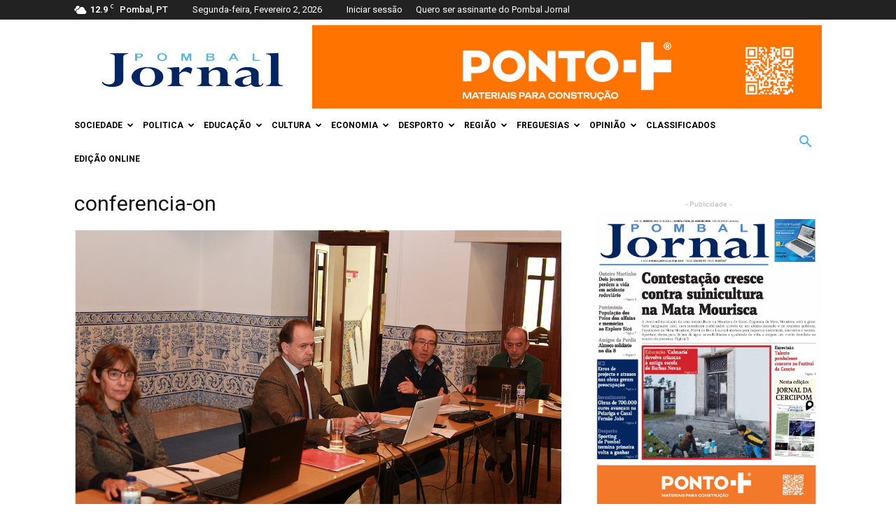

--- FILE ---
content_type: text/html; charset=UTF-8
request_url: https://www.pombaljornal.pt/centro-de-testes-em-drive-thru-ja-recebeu-161-pedidos/conferencia-on/
body_size: 28684
content:
<!doctype html >
<!--[if IE 8]>    <html class="ie8" lang="en"> <![endif]-->
<!--[if IE 9]>    <html class="ie9" lang="en"> <![endif]-->
<!--[if gt IE 8]><!--> <html lang="pt-PT"> <!--<![endif]-->
<head>
    
    <meta charset="UTF-8" />
    <meta name="viewport" content="width=device-width, initial-scale=1.0">
    <link rel="pingback" href="https://www.pombaljornal.pt/xmlrpc.php" />
    <link rel="dns-prefetch" href="//cdn.hu-manity.co" />
		<!-- Cookie Compliance -->
		<script type="text/javascript">var huOptions = {"appID":"wwwpombaljornalpt-f300ced","currentLanguage":"pt","blocking":false,"globalCookie":false,"isAdmin":false,"privacyConsent":true,"forms":[]};</script>
		<script type="text/javascript" src="https://cdn.hu-manity.co/hu-banner.min.js"></script><meta name='robots' content='index, follow, max-image-preview:large, max-snippet:-1, max-video-preview:-1' />
	<style>img:is([sizes="auto" i], [sizes^="auto," i]) { contain-intrinsic-size: 3000px 1500px }</style>
	<link rel="icon" type="image/png" href="https://www.pombaljornal.pt/wp-content/uploads/2016/06/favicon.png">
	<!-- This site is optimized with the Yoast SEO plugin v26.7 - https://yoast.com/wordpress/plugins/seo/ -->
	<title>conferencia-on - Pombal Jornal</title>
	<link rel="canonical" href="https://www.pombaljornal.pt/centro-de-testes-em-drive-thru-ja-recebeu-161-pedidos/conferencia-on/" />
	<meta property="og:locale" content="pt_PT" />
	<meta property="og:type" content="article" />
	<meta property="og:title" content="conferencia-on - Pombal Jornal" />
	<meta property="og:url" content="https://www.pombaljornal.pt/centro-de-testes-em-drive-thru-ja-recebeu-161-pedidos/conferencia-on/" />
	<meta property="og:site_name" content="Pombal Jornal" />
	<meta property="article:publisher" content="https://www.facebook.com/Pombal-Jornal-148671921956229" />
	<meta property="og:image" content="https://www.pombaljornal.pt/centro-de-testes-em-drive-thru-ja-recebeu-161-pedidos/conferencia-on" />
	<meta property="og:image:width" content="1280" />
	<meta property="og:image:height" content="720" />
	<meta property="og:image:type" content="image/jpeg" />
	<meta name="twitter:card" content="summary_large_image" />
	<script type="application/ld+json" class="yoast-schema-graph">{"@context":"https://schema.org","@graph":[{"@type":"WebPage","@id":"https://www.pombaljornal.pt/centro-de-testes-em-drive-thru-ja-recebeu-161-pedidos/conferencia-on/","url":"https://www.pombaljornal.pt/centro-de-testes-em-drive-thru-ja-recebeu-161-pedidos/conferencia-on/","name":"conferencia-on - Pombal Jornal","isPartOf":{"@id":"https://www.pombaljornal.pt/#website"},"primaryImageOfPage":{"@id":"https://www.pombaljornal.pt/centro-de-testes-em-drive-thru-ja-recebeu-161-pedidos/conferencia-on/#primaryimage"},"image":{"@id":"https://www.pombaljornal.pt/centro-de-testes-em-drive-thru-ja-recebeu-161-pedidos/conferencia-on/#primaryimage"},"thumbnailUrl":"https://www.pombaljornal.pt/wp-content/uploads/2020/04/conferencia-on.jpg","datePublished":"2020-04-09T13:31:21+00:00","breadcrumb":{"@id":"https://www.pombaljornal.pt/centro-de-testes-em-drive-thru-ja-recebeu-161-pedidos/conferencia-on/#breadcrumb"},"inLanguage":"pt-PT","potentialAction":[{"@type":"ReadAction","target":["https://www.pombaljornal.pt/centro-de-testes-em-drive-thru-ja-recebeu-161-pedidos/conferencia-on/"]}]},{"@type":"ImageObject","inLanguage":"pt-PT","@id":"https://www.pombaljornal.pt/centro-de-testes-em-drive-thru-ja-recebeu-161-pedidos/conferencia-on/#primaryimage","url":"https://www.pombaljornal.pt/wp-content/uploads/2020/04/conferencia-on.jpg","contentUrl":"https://www.pombaljornal.pt/wp-content/uploads/2020/04/conferencia-on.jpg","width":1280,"height":720},{"@type":"BreadcrumbList","@id":"https://www.pombaljornal.pt/centro-de-testes-em-drive-thru-ja-recebeu-161-pedidos/conferencia-on/#breadcrumb","itemListElement":[{"@type":"ListItem","position":1,"name":"Home","item":"https://www.pombaljornal.pt/"},{"@type":"ListItem","position":2,"name":"Centro de testes em drive thru já recebeu 161 pedidos","item":"https://www.pombaljornal.pt/centro-de-testes-em-drive-thru-ja-recebeu-161-pedidos/"},{"@type":"ListItem","position":3,"name":"conferencia-on"}]},{"@type":"WebSite","@id":"https://www.pombaljornal.pt/#website","url":"https://www.pombaljornal.pt/","name":"Pombal Jornal","description":"Jornal regional do Norte do distrito de Leiria","publisher":{"@id":"https://www.pombaljornal.pt/#organization"},"potentialAction":[{"@type":"SearchAction","target":{"@type":"EntryPoint","urlTemplate":"https://www.pombaljornal.pt/?s={search_term_string}"},"query-input":{"@type":"PropertyValueSpecification","valueRequired":true,"valueName":"search_term_string"}}],"inLanguage":"pt-PT"},{"@type":"Organization","@id":"https://www.pombaljornal.pt/#organization","name":"Pombal Jornal","url":"https://www.pombaljornal.pt/","logo":{"@type":"ImageObject","inLanguage":"pt-PT","@id":"https://www.pombaljornal.pt/#/schema/logo/image/","url":"https://www.pombaljornal.pt/wp-content/uploads/2016/06/logo_pbj.jpg","contentUrl":"https://www.pombaljornal.pt/wp-content/uploads/2016/06/logo_pbj.jpg","width":272,"height":90,"caption":"Pombal Jornal"},"image":{"@id":"https://www.pombaljornal.pt/#/schema/logo/image/"},"sameAs":["https://www.facebook.com/Pombal-Jornal-148671921956229"]}]}</script>
	<!-- / Yoast SEO plugin. -->


<link rel='dns-prefetch' href='//www.pombaljornal.pt' />
<link rel='dns-prefetch' href='//fonts.googleapis.com' />
<link rel="alternate" type="application/rss+xml" title="Pombal Jornal &raquo; Feed" href="https://www.pombaljornal.pt/feed/" />
<link rel="alternate" type="application/rss+xml" title="Pombal Jornal &raquo; Feed de comentários" href="https://www.pombaljornal.pt/comments/feed/" />
<link rel="alternate" type="application/rss+xml" title="Feed de comentários de Pombal Jornal &raquo; conferencia-on" href="https://www.pombaljornal.pt/centro-de-testes-em-drive-thru-ja-recebeu-161-pedidos/conferencia-on/feed/" />
		<!-- This site uses the Google Analytics by ExactMetrics plugin v8.11.1 - Using Analytics tracking - https://www.exactmetrics.com/ -->
							<script src="//www.googletagmanager.com/gtag/js?id=G-GP8HMBBSMJ"  data-cfasync="false" data-wpfc-render="false" type="text/javascript" async></script>
			<script data-cfasync="false" data-wpfc-render="false" type="text/javascript">
				var em_version = '8.11.1';
				var em_track_user = true;
				var em_no_track_reason = '';
								var ExactMetricsDefaultLocations = {"page_location":"https:\/\/www.pombaljornal.pt\/centro-de-testes-em-drive-thru-ja-recebeu-161-pedidos\/conferencia-on\/?centro-de-testes-em-drive-thru-ja-recebeu-161-pedidos\/conferencia-on\/"};
								if ( typeof ExactMetricsPrivacyGuardFilter === 'function' ) {
					var ExactMetricsLocations = (typeof ExactMetricsExcludeQuery === 'object') ? ExactMetricsPrivacyGuardFilter( ExactMetricsExcludeQuery ) : ExactMetricsPrivacyGuardFilter( ExactMetricsDefaultLocations );
				} else {
					var ExactMetricsLocations = (typeof ExactMetricsExcludeQuery === 'object') ? ExactMetricsExcludeQuery : ExactMetricsDefaultLocations;
				}

								var disableStrs = [
										'ga-disable-G-GP8HMBBSMJ',
									];

				/* Function to detect opted out users */
				function __gtagTrackerIsOptedOut() {
					for (var index = 0; index < disableStrs.length; index++) {
						if (document.cookie.indexOf(disableStrs[index] + '=true') > -1) {
							return true;
						}
					}

					return false;
				}

				/* Disable tracking if the opt-out cookie exists. */
				if (__gtagTrackerIsOptedOut()) {
					for (var index = 0; index < disableStrs.length; index++) {
						window[disableStrs[index]] = true;
					}
				}

				/* Opt-out function */
				function __gtagTrackerOptout() {
					for (var index = 0; index < disableStrs.length; index++) {
						document.cookie = disableStrs[index] + '=true; expires=Thu, 31 Dec 2099 23:59:59 UTC; path=/';
						window[disableStrs[index]] = true;
					}
				}

				if ('undefined' === typeof gaOptout) {
					function gaOptout() {
						__gtagTrackerOptout();
					}
				}
								window.dataLayer = window.dataLayer || [];

				window.ExactMetricsDualTracker = {
					helpers: {},
					trackers: {},
				};
				if (em_track_user) {
					function __gtagDataLayer() {
						dataLayer.push(arguments);
					}

					function __gtagTracker(type, name, parameters) {
						if (!parameters) {
							parameters = {};
						}

						if (parameters.send_to) {
							__gtagDataLayer.apply(null, arguments);
							return;
						}

						if (type === 'event') {
														parameters.send_to = exactmetrics_frontend.v4_id;
							var hookName = name;
							if (typeof parameters['event_category'] !== 'undefined') {
								hookName = parameters['event_category'] + ':' + name;
							}

							if (typeof ExactMetricsDualTracker.trackers[hookName] !== 'undefined') {
								ExactMetricsDualTracker.trackers[hookName](parameters);
							} else {
								__gtagDataLayer('event', name, parameters);
							}
							
						} else {
							__gtagDataLayer.apply(null, arguments);
						}
					}

					__gtagTracker('js', new Date());
					__gtagTracker('set', {
						'developer_id.dNDMyYj': true,
											});
					if ( ExactMetricsLocations.page_location ) {
						__gtagTracker('set', ExactMetricsLocations);
					}
										__gtagTracker('config', 'G-GP8HMBBSMJ', {"forceSSL":"true"} );
										window.gtag = __gtagTracker;										(function () {
						/* https://developers.google.com/analytics/devguides/collection/analyticsjs/ */
						/* ga and __gaTracker compatibility shim. */
						var noopfn = function () {
							return null;
						};
						var newtracker = function () {
							return new Tracker();
						};
						var Tracker = function () {
							return null;
						};
						var p = Tracker.prototype;
						p.get = noopfn;
						p.set = noopfn;
						p.send = function () {
							var args = Array.prototype.slice.call(arguments);
							args.unshift('send');
							__gaTracker.apply(null, args);
						};
						var __gaTracker = function () {
							var len = arguments.length;
							if (len === 0) {
								return;
							}
							var f = arguments[len - 1];
							if (typeof f !== 'object' || f === null || typeof f.hitCallback !== 'function') {
								if ('send' === arguments[0]) {
									var hitConverted, hitObject = false, action;
									if ('event' === arguments[1]) {
										if ('undefined' !== typeof arguments[3]) {
											hitObject = {
												'eventAction': arguments[3],
												'eventCategory': arguments[2],
												'eventLabel': arguments[4],
												'value': arguments[5] ? arguments[5] : 1,
											}
										}
									}
									if ('pageview' === arguments[1]) {
										if ('undefined' !== typeof arguments[2]) {
											hitObject = {
												'eventAction': 'page_view',
												'page_path': arguments[2],
											}
										}
									}
									if (typeof arguments[2] === 'object') {
										hitObject = arguments[2];
									}
									if (typeof arguments[5] === 'object') {
										Object.assign(hitObject, arguments[5]);
									}
									if ('undefined' !== typeof arguments[1].hitType) {
										hitObject = arguments[1];
										if ('pageview' === hitObject.hitType) {
											hitObject.eventAction = 'page_view';
										}
									}
									if (hitObject) {
										action = 'timing' === arguments[1].hitType ? 'timing_complete' : hitObject.eventAction;
										hitConverted = mapArgs(hitObject);
										__gtagTracker('event', action, hitConverted);
									}
								}
								return;
							}

							function mapArgs(args) {
								var arg, hit = {};
								var gaMap = {
									'eventCategory': 'event_category',
									'eventAction': 'event_action',
									'eventLabel': 'event_label',
									'eventValue': 'event_value',
									'nonInteraction': 'non_interaction',
									'timingCategory': 'event_category',
									'timingVar': 'name',
									'timingValue': 'value',
									'timingLabel': 'event_label',
									'page': 'page_path',
									'location': 'page_location',
									'title': 'page_title',
									'referrer' : 'page_referrer',
								};
								for (arg in args) {
																		if (!(!args.hasOwnProperty(arg) || !gaMap.hasOwnProperty(arg))) {
										hit[gaMap[arg]] = args[arg];
									} else {
										hit[arg] = args[arg];
									}
								}
								return hit;
							}

							try {
								f.hitCallback();
							} catch (ex) {
							}
						};
						__gaTracker.create = newtracker;
						__gaTracker.getByName = newtracker;
						__gaTracker.getAll = function () {
							return [];
						};
						__gaTracker.remove = noopfn;
						__gaTracker.loaded = true;
						window['__gaTracker'] = __gaTracker;
					})();
									} else {
										console.log("");
					(function () {
						function __gtagTracker() {
							return null;
						}

						window['__gtagTracker'] = __gtagTracker;
						window['gtag'] = __gtagTracker;
					})();
									}
			</script>
							<!-- / Google Analytics by ExactMetrics -->
		<script type="text/javascript">
/* <![CDATA[ */
window._wpemojiSettings = {"baseUrl":"https:\/\/s.w.org\/images\/core\/emoji\/16.0.1\/72x72\/","ext":".png","svgUrl":"https:\/\/s.w.org\/images\/core\/emoji\/16.0.1\/svg\/","svgExt":".svg","source":{"concatemoji":"https:\/\/www.pombaljornal.pt\/wp-includes\/js\/wp-emoji-release.min.js?ver=ebcc9de6a795be61574f27704f2262ee"}};
/*! This file is auto-generated */
!function(s,n){var o,i,e;function c(e){try{var t={supportTests:e,timestamp:(new Date).valueOf()};sessionStorage.setItem(o,JSON.stringify(t))}catch(e){}}function p(e,t,n){e.clearRect(0,0,e.canvas.width,e.canvas.height),e.fillText(t,0,0);var t=new Uint32Array(e.getImageData(0,0,e.canvas.width,e.canvas.height).data),a=(e.clearRect(0,0,e.canvas.width,e.canvas.height),e.fillText(n,0,0),new Uint32Array(e.getImageData(0,0,e.canvas.width,e.canvas.height).data));return t.every(function(e,t){return e===a[t]})}function u(e,t){e.clearRect(0,0,e.canvas.width,e.canvas.height),e.fillText(t,0,0);for(var n=e.getImageData(16,16,1,1),a=0;a<n.data.length;a++)if(0!==n.data[a])return!1;return!0}function f(e,t,n,a){switch(t){case"flag":return n(e,"\ud83c\udff3\ufe0f\u200d\u26a7\ufe0f","\ud83c\udff3\ufe0f\u200b\u26a7\ufe0f")?!1:!n(e,"\ud83c\udde8\ud83c\uddf6","\ud83c\udde8\u200b\ud83c\uddf6")&&!n(e,"\ud83c\udff4\udb40\udc67\udb40\udc62\udb40\udc65\udb40\udc6e\udb40\udc67\udb40\udc7f","\ud83c\udff4\u200b\udb40\udc67\u200b\udb40\udc62\u200b\udb40\udc65\u200b\udb40\udc6e\u200b\udb40\udc67\u200b\udb40\udc7f");case"emoji":return!a(e,"\ud83e\udedf")}return!1}function g(e,t,n,a){var r="undefined"!=typeof WorkerGlobalScope&&self instanceof WorkerGlobalScope?new OffscreenCanvas(300,150):s.createElement("canvas"),o=r.getContext("2d",{willReadFrequently:!0}),i=(o.textBaseline="top",o.font="600 32px Arial",{});return e.forEach(function(e){i[e]=t(o,e,n,a)}),i}function t(e){var t=s.createElement("script");t.src=e,t.defer=!0,s.head.appendChild(t)}"undefined"!=typeof Promise&&(o="wpEmojiSettingsSupports",i=["flag","emoji"],n.supports={everything:!0,everythingExceptFlag:!0},e=new Promise(function(e){s.addEventListener("DOMContentLoaded",e,{once:!0})}),new Promise(function(t){var n=function(){try{var e=JSON.parse(sessionStorage.getItem(o));if("object"==typeof e&&"number"==typeof e.timestamp&&(new Date).valueOf()<e.timestamp+604800&&"object"==typeof e.supportTests)return e.supportTests}catch(e){}return null}();if(!n){if("undefined"!=typeof Worker&&"undefined"!=typeof OffscreenCanvas&&"undefined"!=typeof URL&&URL.createObjectURL&&"undefined"!=typeof Blob)try{var e="postMessage("+g.toString()+"("+[JSON.stringify(i),f.toString(),p.toString(),u.toString()].join(",")+"));",a=new Blob([e],{type:"text/javascript"}),r=new Worker(URL.createObjectURL(a),{name:"wpTestEmojiSupports"});return void(r.onmessage=function(e){c(n=e.data),r.terminate(),t(n)})}catch(e){}c(n=g(i,f,p,u))}t(n)}).then(function(e){for(var t in e)n.supports[t]=e[t],n.supports.everything=n.supports.everything&&n.supports[t],"flag"!==t&&(n.supports.everythingExceptFlag=n.supports.everythingExceptFlag&&n.supports[t]);n.supports.everythingExceptFlag=n.supports.everythingExceptFlag&&!n.supports.flag,n.DOMReady=!1,n.readyCallback=function(){n.DOMReady=!0}}).then(function(){return e}).then(function(){var e;n.supports.everything||(n.readyCallback(),(e=n.source||{}).concatemoji?t(e.concatemoji):e.wpemoji&&e.twemoji&&(t(e.twemoji),t(e.wpemoji)))}))}((window,document),window._wpemojiSettings);
/* ]]> */
</script>
<link rel='stylesheet' id='vc_extensions_cqbundle_adminicon-css' href='https://www.pombaljornal.pt/wp-content/plugins/vc-extensions-bundle/css/admin_icon.css?ver=ebcc9de6a795be61574f27704f2262ee' type='text/css' media='all' />
<style id='wp-emoji-styles-inline-css' type='text/css'>

	img.wp-smiley, img.emoji {
		display: inline !important;
		border: none !important;
		box-shadow: none !important;
		height: 1em !important;
		width: 1em !important;
		margin: 0 0.07em !important;
		vertical-align: -0.1em !important;
		background: none !important;
		padding: 0 !important;
	}
</style>
<link rel='stylesheet' id='wp-block-library-css' href='https://www.pombaljornal.pt/wp-includes/css/dist/block-library/style.min.css?ver=ebcc9de6a795be61574f27704f2262ee' type='text/css' media='all' />
<style id='classic-theme-styles-inline-css' type='text/css'>
/*! This file is auto-generated */
.wp-block-button__link{color:#fff;background-color:#32373c;border-radius:9999px;box-shadow:none;text-decoration:none;padding:calc(.667em + 2px) calc(1.333em + 2px);font-size:1.125em}.wp-block-file__button{background:#32373c;color:#fff;text-decoration:none}
</style>
<style id='global-styles-inline-css' type='text/css'>
:root{--wp--preset--aspect-ratio--square: 1;--wp--preset--aspect-ratio--4-3: 4/3;--wp--preset--aspect-ratio--3-4: 3/4;--wp--preset--aspect-ratio--3-2: 3/2;--wp--preset--aspect-ratio--2-3: 2/3;--wp--preset--aspect-ratio--16-9: 16/9;--wp--preset--aspect-ratio--9-16: 9/16;--wp--preset--color--black: #000000;--wp--preset--color--cyan-bluish-gray: #abb8c3;--wp--preset--color--white: #ffffff;--wp--preset--color--pale-pink: #f78da7;--wp--preset--color--vivid-red: #cf2e2e;--wp--preset--color--luminous-vivid-orange: #ff6900;--wp--preset--color--luminous-vivid-amber: #fcb900;--wp--preset--color--light-green-cyan: #7bdcb5;--wp--preset--color--vivid-green-cyan: #00d084;--wp--preset--color--pale-cyan-blue: #8ed1fc;--wp--preset--color--vivid-cyan-blue: #0693e3;--wp--preset--color--vivid-purple: #9b51e0;--wp--preset--gradient--vivid-cyan-blue-to-vivid-purple: linear-gradient(135deg,rgba(6,147,227,1) 0%,rgb(155,81,224) 100%);--wp--preset--gradient--light-green-cyan-to-vivid-green-cyan: linear-gradient(135deg,rgb(122,220,180) 0%,rgb(0,208,130) 100%);--wp--preset--gradient--luminous-vivid-amber-to-luminous-vivid-orange: linear-gradient(135deg,rgba(252,185,0,1) 0%,rgba(255,105,0,1) 100%);--wp--preset--gradient--luminous-vivid-orange-to-vivid-red: linear-gradient(135deg,rgba(255,105,0,1) 0%,rgb(207,46,46) 100%);--wp--preset--gradient--very-light-gray-to-cyan-bluish-gray: linear-gradient(135deg,rgb(238,238,238) 0%,rgb(169,184,195) 100%);--wp--preset--gradient--cool-to-warm-spectrum: linear-gradient(135deg,rgb(74,234,220) 0%,rgb(151,120,209) 20%,rgb(207,42,186) 40%,rgb(238,44,130) 60%,rgb(251,105,98) 80%,rgb(254,248,76) 100%);--wp--preset--gradient--blush-light-purple: linear-gradient(135deg,rgb(255,206,236) 0%,rgb(152,150,240) 100%);--wp--preset--gradient--blush-bordeaux: linear-gradient(135deg,rgb(254,205,165) 0%,rgb(254,45,45) 50%,rgb(107,0,62) 100%);--wp--preset--gradient--luminous-dusk: linear-gradient(135deg,rgb(255,203,112) 0%,rgb(199,81,192) 50%,rgb(65,88,208) 100%);--wp--preset--gradient--pale-ocean: linear-gradient(135deg,rgb(255,245,203) 0%,rgb(182,227,212) 50%,rgb(51,167,181) 100%);--wp--preset--gradient--electric-grass: linear-gradient(135deg,rgb(202,248,128) 0%,rgb(113,206,126) 100%);--wp--preset--gradient--midnight: linear-gradient(135deg,rgb(2,3,129) 0%,rgb(40,116,252) 100%);--wp--preset--font-size--small: 13px;--wp--preset--font-size--medium: 20px;--wp--preset--font-size--large: 36px;--wp--preset--font-size--x-large: 42px;--wp--preset--spacing--20: 0.44rem;--wp--preset--spacing--30: 0.67rem;--wp--preset--spacing--40: 1rem;--wp--preset--spacing--50: 1.5rem;--wp--preset--spacing--60: 2.25rem;--wp--preset--spacing--70: 3.38rem;--wp--preset--spacing--80: 5.06rem;--wp--preset--shadow--natural: 6px 6px 9px rgba(0, 0, 0, 0.2);--wp--preset--shadow--deep: 12px 12px 50px rgba(0, 0, 0, 0.4);--wp--preset--shadow--sharp: 6px 6px 0px rgba(0, 0, 0, 0.2);--wp--preset--shadow--outlined: 6px 6px 0px -3px rgba(255, 255, 255, 1), 6px 6px rgba(0, 0, 0, 1);--wp--preset--shadow--crisp: 6px 6px 0px rgba(0, 0, 0, 1);}:where(.is-layout-flex){gap: 0.5em;}:where(.is-layout-grid){gap: 0.5em;}body .is-layout-flex{display: flex;}.is-layout-flex{flex-wrap: wrap;align-items: center;}.is-layout-flex > :is(*, div){margin: 0;}body .is-layout-grid{display: grid;}.is-layout-grid > :is(*, div){margin: 0;}:where(.wp-block-columns.is-layout-flex){gap: 2em;}:where(.wp-block-columns.is-layout-grid){gap: 2em;}:where(.wp-block-post-template.is-layout-flex){gap: 1.25em;}:where(.wp-block-post-template.is-layout-grid){gap: 1.25em;}.has-black-color{color: var(--wp--preset--color--black) !important;}.has-cyan-bluish-gray-color{color: var(--wp--preset--color--cyan-bluish-gray) !important;}.has-white-color{color: var(--wp--preset--color--white) !important;}.has-pale-pink-color{color: var(--wp--preset--color--pale-pink) !important;}.has-vivid-red-color{color: var(--wp--preset--color--vivid-red) !important;}.has-luminous-vivid-orange-color{color: var(--wp--preset--color--luminous-vivid-orange) !important;}.has-luminous-vivid-amber-color{color: var(--wp--preset--color--luminous-vivid-amber) !important;}.has-light-green-cyan-color{color: var(--wp--preset--color--light-green-cyan) !important;}.has-vivid-green-cyan-color{color: var(--wp--preset--color--vivid-green-cyan) !important;}.has-pale-cyan-blue-color{color: var(--wp--preset--color--pale-cyan-blue) !important;}.has-vivid-cyan-blue-color{color: var(--wp--preset--color--vivid-cyan-blue) !important;}.has-vivid-purple-color{color: var(--wp--preset--color--vivid-purple) !important;}.has-black-background-color{background-color: var(--wp--preset--color--black) !important;}.has-cyan-bluish-gray-background-color{background-color: var(--wp--preset--color--cyan-bluish-gray) !important;}.has-white-background-color{background-color: var(--wp--preset--color--white) !important;}.has-pale-pink-background-color{background-color: var(--wp--preset--color--pale-pink) !important;}.has-vivid-red-background-color{background-color: var(--wp--preset--color--vivid-red) !important;}.has-luminous-vivid-orange-background-color{background-color: var(--wp--preset--color--luminous-vivid-orange) !important;}.has-luminous-vivid-amber-background-color{background-color: var(--wp--preset--color--luminous-vivid-amber) !important;}.has-light-green-cyan-background-color{background-color: var(--wp--preset--color--light-green-cyan) !important;}.has-vivid-green-cyan-background-color{background-color: var(--wp--preset--color--vivid-green-cyan) !important;}.has-pale-cyan-blue-background-color{background-color: var(--wp--preset--color--pale-cyan-blue) !important;}.has-vivid-cyan-blue-background-color{background-color: var(--wp--preset--color--vivid-cyan-blue) !important;}.has-vivid-purple-background-color{background-color: var(--wp--preset--color--vivid-purple) !important;}.has-black-border-color{border-color: var(--wp--preset--color--black) !important;}.has-cyan-bluish-gray-border-color{border-color: var(--wp--preset--color--cyan-bluish-gray) !important;}.has-white-border-color{border-color: var(--wp--preset--color--white) !important;}.has-pale-pink-border-color{border-color: var(--wp--preset--color--pale-pink) !important;}.has-vivid-red-border-color{border-color: var(--wp--preset--color--vivid-red) !important;}.has-luminous-vivid-orange-border-color{border-color: var(--wp--preset--color--luminous-vivid-orange) !important;}.has-luminous-vivid-amber-border-color{border-color: var(--wp--preset--color--luminous-vivid-amber) !important;}.has-light-green-cyan-border-color{border-color: var(--wp--preset--color--light-green-cyan) !important;}.has-vivid-green-cyan-border-color{border-color: var(--wp--preset--color--vivid-green-cyan) !important;}.has-pale-cyan-blue-border-color{border-color: var(--wp--preset--color--pale-cyan-blue) !important;}.has-vivid-cyan-blue-border-color{border-color: var(--wp--preset--color--vivid-cyan-blue) !important;}.has-vivid-purple-border-color{border-color: var(--wp--preset--color--vivid-purple) !important;}.has-vivid-cyan-blue-to-vivid-purple-gradient-background{background: var(--wp--preset--gradient--vivid-cyan-blue-to-vivid-purple) !important;}.has-light-green-cyan-to-vivid-green-cyan-gradient-background{background: var(--wp--preset--gradient--light-green-cyan-to-vivid-green-cyan) !important;}.has-luminous-vivid-amber-to-luminous-vivid-orange-gradient-background{background: var(--wp--preset--gradient--luminous-vivid-amber-to-luminous-vivid-orange) !important;}.has-luminous-vivid-orange-to-vivid-red-gradient-background{background: var(--wp--preset--gradient--luminous-vivid-orange-to-vivid-red) !important;}.has-very-light-gray-to-cyan-bluish-gray-gradient-background{background: var(--wp--preset--gradient--very-light-gray-to-cyan-bluish-gray) !important;}.has-cool-to-warm-spectrum-gradient-background{background: var(--wp--preset--gradient--cool-to-warm-spectrum) !important;}.has-blush-light-purple-gradient-background{background: var(--wp--preset--gradient--blush-light-purple) !important;}.has-blush-bordeaux-gradient-background{background: var(--wp--preset--gradient--blush-bordeaux) !important;}.has-luminous-dusk-gradient-background{background: var(--wp--preset--gradient--luminous-dusk) !important;}.has-pale-ocean-gradient-background{background: var(--wp--preset--gradient--pale-ocean) !important;}.has-electric-grass-gradient-background{background: var(--wp--preset--gradient--electric-grass) !important;}.has-midnight-gradient-background{background: var(--wp--preset--gradient--midnight) !important;}.has-small-font-size{font-size: var(--wp--preset--font-size--small) !important;}.has-medium-font-size{font-size: var(--wp--preset--font-size--medium) !important;}.has-large-font-size{font-size: var(--wp--preset--font-size--large) !important;}.has-x-large-font-size{font-size: var(--wp--preset--font-size--x-large) !important;}
:where(.wp-block-post-template.is-layout-flex){gap: 1.25em;}:where(.wp-block-post-template.is-layout-grid){gap: 1.25em;}
:where(.wp-block-columns.is-layout-flex){gap: 2em;}:where(.wp-block-columns.is-layout-grid){gap: 2em;}
:root :where(.wp-block-pullquote){font-size: 1.5em;line-height: 1.6;}
</style>
<link rel='stylesheet' id='ihc_front_end_style-css' href='https://www.pombaljornal.pt/wp-content/plugins/indeed-membership-pro/assets/css/style.min.css?ver=13.7' type='text/css' media='all' />
<link rel='stylesheet' id='ihc_templates_style-css' href='https://www.pombaljornal.pt/wp-content/plugins/indeed-membership-pro/assets/css/templates.min.css?ver=13.7' type='text/css' media='all' />
<link rel='stylesheet' id='wp-job-manager-job-listings-css' href='https://www.pombaljornal.pt/wp-content/plugins/wp-job-manager/assets/dist/css/job-listings.css?ver=598383a28ac5f9f156e4' type='text/css' media='all' />
<link rel='stylesheet' id='google-fonts-style-css' href='https://fonts.googleapis.com/css?family=Roboto%3A300%2C400%2C400italic%2C500%2C500italic%2C700%2C900%7COpen+Sans%3A300italic%2C400%2C400italic%2C600%2C600italic%2C700&#038;ver=8.1' type='text/css' media='all' />
<link rel='stylesheet' id='js_composer_front-css' href='https://www.pombaljornal.pt/wp-content/plugins/js_composer/assets/css/js_composer.min.css?ver=6.4.0' type='text/css' media='all' />
<link rel='stylesheet' id='td-theme-css' href='https://www.pombaljornal.pt/wp-content/themes/within/style.css?ver=6.1c' type='text/css' media='all' />
<link rel='stylesheet' id='td-theme-child-css' href='https://www.pombaljornal.pt/wp-content/themes/within-child/style.css?ver=6.1c' type='text/css' media='all' />
<script type="text/javascript" src="https://www.pombaljornal.pt/wp-content/plugins/google-analytics-dashboard-for-wp/assets/js/frontend-gtag.min.js?ver=8.11.1" id="exactmetrics-frontend-script-js" async="async" data-wp-strategy="async"></script>
<script data-cfasync="false" data-wpfc-render="false" type="text/javascript" id='exactmetrics-frontend-script-js-extra'>/* <![CDATA[ */
var exactmetrics_frontend = {"js_events_tracking":"true","download_extensions":"zip,mp3,mpeg,pdf,docx,pptx,xlsx,rar","inbound_paths":"[{\"path\":\"\\\/go\\\/\",\"label\":\"affiliate\"},{\"path\":\"\\\/recommend\\\/\",\"label\":\"affiliate\"}]","home_url":"https:\/\/www.pombaljornal.pt","hash_tracking":"false","v4_id":"G-GP8HMBBSMJ"};/* ]]> */
</script>
<script type="text/javascript" src="https://www.pombaljornal.pt/wp-includes/js/jquery/jquery.min.js?ver=3.7.1" id="jquery-core-js"></script>
<script type="text/javascript" src="https://www.pombaljornal.pt/wp-includes/js/jquery/jquery-migrate.min.js?ver=3.4.1" id="jquery-migrate-js"></script>
<script type="text/javascript" id="ihc-front_end_js-js-extra">
/* <![CDATA[ */
var ihc_translated_labels = {"delete_level":"Are you sure you want to delete this membership?","cancel_level":"Are you sure you want to cancel this membership?"};
/* ]]> */
</script>
<script type="text/javascript" src="https://www.pombaljornal.pt/wp-content/plugins/indeed-membership-pro/assets/js/functions.min.js?ver=13.7" id="ihc-front_end_js-js"></script>
<script type="text/javascript" id="ihc-front_end_js-js-after">
/* <![CDATA[ */
var ihc_site_url='https://www.pombaljornal.pt';
var ihc_plugin_url='https://www.pombaljornal.pt/wp-content/plugins/indeed-membership-pro/';
var ihc_ajax_url='https://www.pombaljornal.pt/wp-admin/admin-ajax.php';
var ihcStripeMultiply='100';
/* ]]> */
</script>
<script type="text/javascript" id="3d-flip-book-client-locale-loader-js-extra">
/* <![CDATA[ */
var FB3D_CLIENT_LOCALE = {"ajaxurl":"https:\/\/www.pombaljornal.pt\/wp-admin\/admin-ajax.php","dictionary":{"Table of contents":"Table of contents","Close":"Close","Bookmarks":"Bookmarks","Thumbnails":"Thumbnails","Search":"Search","Share":"Share","Facebook":"Facebook","Twitter":"Twitter","Email":"Email","Play":"Play","Previous page":"Previous page","Next page":"Next page","Zoom in":"Zoom in","Zoom out":"Zoom out","Fit view":"Fit view","Auto play":"Auto play","Full screen":"Full screen","More":"More","Smart pan":"Smart pan","Single page":"Single page","Sounds":"Sounds","Stats":"Stats","Print":"Print","Download":"Download","Goto first page":"Goto first page","Goto last page":"Goto last page"},"images":"https:\/\/www.pombaljornal.pt\/wp-content\/plugins\/interactive-3d-flipbook-powered-physics-engine\/assets\/images\/","jsData":{"urls":[],"posts":{"ids_mis":[],"ids":[]},"pages":[],"firstPages":[],"bookCtrlProps":[],"bookTemplates":[]},"key":"3d-flip-book","pdfJS":{"pdfJsLib":"https:\/\/www.pombaljornal.pt\/wp-content\/plugins\/interactive-3d-flipbook-powered-physics-engine\/assets\/js\/pdf.min.js?ver=4.3.136","pdfJsWorker":"https:\/\/www.pombaljornal.pt\/wp-content\/plugins\/interactive-3d-flipbook-powered-physics-engine\/assets\/js\/pdf.worker.js?ver=4.3.136","stablePdfJsLib":"https:\/\/www.pombaljornal.pt\/wp-content\/plugins\/interactive-3d-flipbook-powered-physics-engine\/assets\/js\/stable\/pdf.min.js?ver=2.5.207","stablePdfJsWorker":"https:\/\/www.pombaljornal.pt\/wp-content\/plugins\/interactive-3d-flipbook-powered-physics-engine\/assets\/js\/stable\/pdf.worker.js?ver=2.5.207","pdfJsCMapUrl":"https:\/\/www.pombaljornal.pt\/wp-content\/plugins\/interactive-3d-flipbook-powered-physics-engine\/assets\/cmaps\/"},"cacheurl":"https:\/\/www.pombaljornal.pt\/wp-content\/uploads\/3d-flip-book\/cache\/","pluginsurl":"https:\/\/www.pombaljornal.pt\/wp-content\/plugins\/","pluginurl":"https:\/\/www.pombaljornal.pt\/wp-content\/plugins\/interactive-3d-flipbook-powered-physics-engine\/","thumbnailSize":{"width":"150","height":"150"},"version":"1.16.17"};
/* ]]> */
</script>
<script type="text/javascript" src="https://www.pombaljornal.pt/wp-content/plugins/interactive-3d-flipbook-powered-physics-engine/assets/js/client-locale-loader.js?ver=1.16.17" id="3d-flip-book-client-locale-loader-js" async="async" data-wp-strategy="async"></script>
<link rel="https://api.w.org/" href="https://www.pombaljornal.pt/wp-json/" /><link rel="alternate" title="JSON" type="application/json" href="https://www.pombaljornal.pt/wp-json/wp/v2/media/22830" /><link rel="EditURI" type="application/rsd+xml" title="RSD" href="https://www.pombaljornal.pt/xmlrpc.php?rsd" />

<link rel='shortlink' href='https://www.pombaljornal.pt/?p=22830' />
<link rel="alternate" title="oEmbed (JSON)" type="application/json+oembed" href="https://www.pombaljornal.pt/wp-json/oembed/1.0/embed?url=https%3A%2F%2Fwww.pombaljornal.pt%2Fcentro-de-testes-em-drive-thru-ja-recebeu-161-pedidos%2Fconferencia-on%2F" />
<link rel="alternate" title="oEmbed (XML)" type="text/xml+oembed" href="https://www.pombaljornal.pt/wp-json/oembed/1.0/embed?url=https%3A%2F%2Fwww.pombaljornal.pt%2Fcentro-de-testes-em-drive-thru-ja-recebeu-161-pedidos%2Fconferencia-on%2F&#038;format=xml" />
<meta name='ump-hash' content='MTMuN3wwfDE='><meta name='ump-token' content='034de4a9d9'>	<style id="tdw-css-placeholder"></style>			<script>
				window.tdwGlobal = {"adminUrl":"https:\/\/www.pombaljornal.pt\/wp-admin\/","wpRestNonce":"ab3919c92c","wpRestUrl":"https:\/\/www.pombaljornal.pt\/wp-json\/","permalinkStructure":"\/%postname%\/"};
			</script>
			<!--[if lt IE 9]><script src="https://html5shim.googlecode.com/svn/trunk/html5.js"></script><![endif]-->
    <meta name="generator" content="Powered by WPBakery Page Builder - drag and drop page builder for WordPress."/>

<!-- JS generated by theme -->

<script>
    
    

	    var tdBlocksArray = []; //here we store all the items for the current page

	    //td_block class - each ajax block uses a object of this class for requests
	    function tdBlock() {
		    this.id = '';
		    this.block_type = 1; //block type id (1-234 etc)
		    this.atts = '';
		    this.td_column_number = '';
		    this.td_current_page = 1; //
		    this.post_count = 0; //from wp
		    this.found_posts = 0; //from wp
		    this.max_num_pages = 0; //from wp
		    this.td_filter_value = ''; //current live filter value
		    this.is_ajax_running = false;
		    this.td_user_action = ''; // load more or infinite loader (used by the animation)
		    this.header_color = '';
		    this.ajax_pagination_infinite_stop = ''; //show load more at page x
	    }


        // td_js_generator - mini detector
        (function(){
            var htmlTag = document.getElementsByTagName("html")[0];

            if ( navigator.userAgent.indexOf("MSIE 10.0") > -1 ) {
                htmlTag.className += ' ie10';
            }

            if ( !!navigator.userAgent.match(/Trident.*rv\:11\./) ) {
                htmlTag.className += ' ie11';
            }

            if ( /(iPad|iPhone|iPod)/g.test(navigator.userAgent) ) {
                htmlTag.className += ' td-md-is-ios';
            }

            var user_agent = navigator.userAgent.toLowerCase();
            if ( user_agent.indexOf("android") > -1 ) {
                htmlTag.className += ' td-md-is-android';
            }

            if ( -1 !== navigator.userAgent.indexOf('Mac OS X')  ) {
                htmlTag.className += ' td-md-is-os-x';
            }

            if ( /chrom(e|ium)/.test(navigator.userAgent.toLowerCase()) ) {
               htmlTag.className += ' td-md-is-chrome';
            }

            if ( -1 !== navigator.userAgent.indexOf('Firefox') ) {
                htmlTag.className += ' td-md-is-firefox';
            }

            if ( -1 !== navigator.userAgent.indexOf('Safari') && -1 === navigator.userAgent.indexOf('Chrome') ) {
                htmlTag.className += ' td-md-is-safari';
            }

            if( -1 !== navigator.userAgent.indexOf('IEMobile') ){
                htmlTag.className += ' td-md-is-iemobile';
            }

        })();




        var tdLocalCache = {};

        ( function () {
            "use strict";

            tdLocalCache = {
                data: {},
                remove: function (resource_id) {
                    delete tdLocalCache.data[resource_id];
                },
                exist: function (resource_id) {
                    return tdLocalCache.data.hasOwnProperty(resource_id) && tdLocalCache.data[resource_id] !== null;
                },
                get: function (resource_id) {
                    return tdLocalCache.data[resource_id];
                },
                set: function (resource_id, cachedData) {
                    tdLocalCache.remove(resource_id);
                    tdLocalCache.data[resource_id] = cachedData;
                }
            };
        })();

    
    
var td_viewport_interval_list=[{"limitBottom":767,"sidebarWidth":228},{"limitBottom":1018,"sidebarWidth":300},{"limitBottom":1140,"sidebarWidth":324}];
var td_animation_stack_effect="type0";
var tds_animation_stack=true;
var td_animation_stack_specific_selectors=".entry-thumb, img";
var td_animation_stack_general_selectors=".td-animation-stack img, .td-animation-stack .entry-thumb, .post img";
var td_ajax_url="https:\/\/www.pombaljornal.pt\/wp-admin\/admin-ajax.php?td_theme_name=Design&v=8.1";
var td_get_template_directory_uri="https:\/\/www.pombaljornal.pt\/wp-content\/themes\/within";
var tds_snap_menu="smart_snap_always";
var tds_logo_on_sticky="show_header_logo";
var tds_header_style="";
var td_please_wait="Por favor espere...";
var td_email_user_pass_incorrect="Utilizador ou palavra passe incorrretos!";
var td_email_user_incorrect="Email ou nome de utilizador incorretos!";
var td_email_incorrect="Email incorreto!";
var tds_more_articles_on_post_enable="show";
var tds_more_articles_on_post_time_to_wait="";
var tds_more_articles_on_post_pages_distance_from_top=0;
var tds_theme_color_site_wide="#4db2ec";
var tds_smart_sidebar="enabled";
var tdThemeName="Design";
var td_magnific_popup_translation_tPrev="Anterior (Seta para a esquerda)";
var td_magnific_popup_translation_tNext="Avan\u00e7ar (Seta para a direita)";
var td_magnific_popup_translation_tCounter="%curr% de %total%";
var td_magnific_popup_translation_ajax_tError="O conte\u00fado de% url% n\u00e3o p\u00f4de ser carregado.";
var td_magnific_popup_translation_image_tError="A imagem #% curr% n\u00e3o p\u00f4de ser carregada.";
var td_ad_background_click_link="";
var td_ad_background_click_target="";
</script>

<script>
  (function(i,s,o,g,r,a,m){i['GoogleAnalyticsObject']=r;i[r]=i[r]||function(){
  (i[r].q=i[r].q||[]).push(arguments)},i[r].l=1*new Date();a=s.createElement(o),
  m=s.getElementsByTagName(o)[0];a.async=1;a.src=g;m.parentNode.insertBefore(a,m)
  })(window,document,'script','https://www.google-analytics.com/analytics.js','ga');

  ga('create', 'UA-1917722-25', 'auto');
  ga('send', 'pageview');

</script><script type="application/ld+json">
                        {
                            "@context": "http://schema.org",
                            "@type": "BreadcrumbList",
                            "itemListElement": [{
                            "@type": "ListItem",
                            "position": 1,
                                "item": {
                                "@type": "WebSite",
                                "@id": "https://www.pombaljornal.pt/",
                                "name": "Início"                                               
                            }
                        },{
                            "@type": "ListItem",
                            "position": 2,
                                "item": {
                                "@type": "WebPage",
                                "@id": "https://www.pombaljornal.pt/centro-de-testes-em-drive-thru-ja-recebeu-161-pedidos/",
                                "name": "Centro de testes em drive thru já recebeu 161 pedidos"
                            }
                        },{
                            "@type": "ListItem",
                            "position": 3,
                                "item": {
                                "@type": "WebPage",
                                "@id": "",
                                "name": "conferencia-on"                                
                            }
                        }    ]
                        }
                       </script><noscript><style> .wpb_animate_when_almost_visible { opacity: 1; }</style></noscript>				<style type="text/css" id="c4wp-checkout-css">
					.woocommerce-checkout .c4wp_captcha_field {
						margin-bottom: 10px;
						margin-top: 15px;
						position: relative;
						display: inline-block;
					}
				</style>
							<style type="text/css" id="c4wp-v3-lp-form-css">
				.login #login, .login #lostpasswordform {
					min-width: 350px !important;
				}
				.wpforms-field-c4wp iframe {
					width: 100% !important;
				}
			</style>
			</head>

<body class="attachment wp-singular attachment-template-default single single-attachment postid-22830 attachmentid-22830 attachment-jpeg wp-theme-within wp-child-theme-within-child cookies-not-set conferencia-on global-block-template-9 within-child wpb-js-composer js-comp-ver-6.4.0 vc_responsive td-animation-stack-type0 td-full-layout" itemscope="itemscope" itemtype="https://schema.org/WebPage">

        <div class="td-scroll-up"><i class="td-icon-menu-up"></i></div>
    
    <div class="td-menu-background"></div>
<div id="td-mobile-nav">
    <div class="td-mobile-container">
        <!-- mobile menu top section -->
        <div class="td-menu-socials-wrap">
            <!-- socials -->
            <div class="td-menu-socials">
                
        <span class="td-social-icon-wrap">
            <a target="_blank" href="https://www.facebook.com/pbljornal" title="Facebook">
                <i class="td-icon-font td-icon-facebook"></i>
            </a>
        </span>
        <span class="td-social-icon-wrap">
            <a target="_blank" href="https://plus.google.com/116355232795254269290" title="Google+">
                <i class="td-icon-font td-icon-googleplus"></i>
            </a>
        </span>
        <span class="td-social-icon-wrap">
            <a target="_blank" href="https://www.instagram.com/pombaljornal/" title="Instagram">
                <i class="td-icon-font td-icon-instagram"></i>
            </a>
        </span>
        <span class="td-social-icon-wrap">
            <a target="_blank" href="https://twitter.com/PombalJornal" title="Twitter">
                <i class="td-icon-font td-icon-twitter"></i>
            </a>
        </span>
        <span class="td-social-icon-wrap">
            <a target="_blank" href="https://www.youtube.com/channel/UCYG3zvj6NMPKsoPAffmHBKQ" title="Youtube">
                <i class="td-icon-font td-icon-youtube"></i>
            </a>
        </span>            </div>
            <!-- close button -->
            <div class="td-mobile-close">
                <a href="#"><i class="td-icon-close-mobile"></i></a>
            </div>
        </div>

        <!-- login section -->
        
        <!-- menu section -->
        <div class="td-mobile-content">
            <div class="menu-main-menu-container"><ul id="menu-main-menu" class="td-mobile-main-menu"><li id="menu-item-13684" class="menu-item menu-item-type-taxonomy menu-item-object-category menu-item-first menu-item-has-children menu-item-13684"><a href="https://www.pombaljornal.pt/topicos/sociedade/">Sociedade<i class="td-icon-menu-right td-element-after"></i></a>
<ul class="sub-menu">
	<li id="menu-item-0" class="menu-item-0"><a href="https://www.pombaljornal.pt/topicos/sociedade/lifestyle-sociedade/">Lifestyle</a></li>
	<li class="menu-item-0"><a href="https://www.pombaljornal.pt/topicos/sociedade/saude-sociedade/">Saúde</a></li>
	<li class="menu-item-0"><a href="https://www.pombaljornal.pt/topicos/sociedade/seguranca-sociedade/">Segurança</a></li>
</ul>
</li>
<li id="menu-item-13685" class="menu-item menu-item-type-taxonomy menu-item-object-category menu-item-13685"><a href="https://www.pombaljornal.pt/topicos/politica/">Politica</a></li>
<li id="menu-item-13686" class="menu-item menu-item-type-taxonomy menu-item-object-category menu-item-13686"><a href="https://www.pombaljornal.pt/topicos/educacao/">Educação</a></li>
<li id="menu-item-13687" class="menu-item menu-item-type-taxonomy menu-item-object-category menu-item-13687"><a href="https://www.pombaljornal.pt/topicos/cultura/">Cultura</a></li>
<li id="menu-item-13688" class="menu-item menu-item-type-taxonomy menu-item-object-category menu-item-13688"><a href="https://www.pombaljornal.pt/topicos/economia/">Economia</a></li>
<li id="menu-item-13689" class="menu-item menu-item-type-taxonomy menu-item-object-category menu-item-13689"><a href="https://www.pombaljornal.pt/topicos/desporto/">Desporto</a></li>
<li id="menu-item-13743" class="wtn-menu-pag menu-item menu-item-type-taxonomy menu-item-object-post_tag menu-item-13743"><a href="https://www.pombaljornal.pt/etiquetas/regiao/">Região</a></li>
<li id="menu-item-13744" class="menu-item menu-item-type-custom menu-item-object-custom menu-item-has-children menu-item-13744"><a href="#">Freguesias<i class="td-icon-menu-right td-element-after"></i></a>
<ul class="sub-menu">
	<li id="menu-item-13745" class="menu-item menu-item-type-taxonomy menu-item-object-post_tag menu-item-13745"><a href="https://www.pombaljornal.pt/etiquetas/abiul/">Abiúl</a></li>
	<li id="menu-item-13746" class="menu-item menu-item-type-taxonomy menu-item-object-post_tag menu-item-13746"><a href="https://www.pombaljornal.pt/etiquetas/almagreira/">Almagreira</a></li>
	<li id="menu-item-13747" class="menu-item menu-item-type-taxonomy menu-item-object-post_tag menu-item-13747"><a href="https://www.pombaljornal.pt/etiquetas/carnide/">Carnide</a></li>
	<li id="menu-item-13748" class="menu-item menu-item-type-taxonomy menu-item-object-post_tag menu-item-13748"><a href="https://www.pombaljornal.pt/etiquetas/carrico/">Carriço</a></li>
	<li id="menu-item-13749" class="menu-item menu-item-type-taxonomy menu-item-object-post_tag menu-item-13749"><a href="https://www.pombaljornal.pt/etiquetas/lourical/">Louriçal</a></li>
	<li id="menu-item-13750" class="menu-item menu-item-type-taxonomy menu-item-object-post_tag menu-item-13750"><a href="https://www.pombaljornal.pt/etiquetas/meirinhas/">Meirinhas</a></li>
	<li id="menu-item-13751" class="menu-item menu-item-type-taxonomy menu-item-object-post_tag menu-item-13751"><a href="https://www.pombaljornal.pt/etiquetas/pelariga/">Pelariga</a></li>
	<li id="menu-item-15150" class="menu-item menu-item-type-taxonomy menu-item-object-post_tag menu-item-15150"><a href="https://www.pombaljornal.pt/etiquetas/pombal/">Pombal</a></li>
	<li id="menu-item-13752" class="menu-item menu-item-type-taxonomy menu-item-object-post_tag menu-item-13752"><a href="https://www.pombaljornal.pt/etiquetas/redinha/">Redinha</a></li>
	<li id="menu-item-13753" class="menu-item menu-item-type-taxonomy menu-item-object-post_tag menu-item-13753"><a href="https://www.pombaljornal.pt/etiquetas/uniao-das-freguesias-guia-ilha-e-mata-mourisca/">União das Freguesias da Guia, Ilha e Mata Mourisca</a></li>
	<li id="menu-item-13754" class="menu-item menu-item-type-taxonomy menu-item-object-post_tag menu-item-13754"><a href="https://www.pombaljornal.pt/etiquetas/uniao-das-freguesias-santiago-e-sao-simao-de-litem-e-albergaria-dos-doze/">União das Freguesias de Santiago e São Simão de Litém e Albergaria dos Doze</a></li>
	<li id="menu-item-13755" class="menu-item menu-item-type-taxonomy menu-item-object-post_tag menu-item-13755"><a href="https://www.pombaljornal.pt/etiquetas/vermoil/">Vermoil</a></li>
	<li id="menu-item-13756" class="menu-item menu-item-type-taxonomy menu-item-object-post_tag menu-item-13756"><a href="https://www.pombaljornal.pt/etiquetas/vila-ca/">Vila Cã</a></li>
</ul>
</li>
<li id="menu-item-15235" class="menu-item menu-item-type-custom menu-item-object-custom menu-item-has-children menu-item-15235"><a href="#">Opinião<i class="td-icon-menu-right td-element-after"></i></a>
<ul class="sub-menu">
	<li id="menu-item-15236" class="menu-item menu-item-type-custom menu-item-object-custom menu-item-15236"><a href="https://www.pombaljornal.pt/opiniao/#ultimas">Últimas</a></li>
	<li id="menu-item-15237" class="menu-item menu-item-type-custom menu-item-object-custom menu-item-15237"><a href="https://www.pombaljornal.pt/opiniao/#cronistas">Cronistas</a></li>
</ul>
</li>
<li id="menu-item-12863" class="wtn-menu-classificados menu-item menu-item-type-post_type menu-item-object-page menu-item-12863"><a href="https://www.pombaljornal.pt/classificados/">Classificados</a></li>
<li id="menu-item-15379" class="menu-item menu-item-type-post_type menu-item-object-page menu-item-15379"><a href="https://www.pombaljornal.pt/edicao-online/">Edição Online</a></li>
<li id="menu-item-15921" class="wtn-show-mobile menu-item menu-item-type-post_type menu-item-object-page menu-item-15921"><a href="https://www.pombaljornal.pt/efetuar-registo/">Quero ser assinante do Pombal Jornal</a></li>
</ul></div>        </div>
    </div>

    <!-- register/login section -->
    </div>    <div class="td-search-background"></div>
<div class="td-search-wrap-mob">
	<div class="td-drop-down-search" aria-labelledby="td-header-search-button">
		<form method="get" class="td-search-form" action="https://www.pombaljornal.pt/">
			<!-- close button -->
			<div class="td-search-close">
				<a href="#"><i class="td-icon-close-mobile"></i></a>
			</div>
			<div role="search" class="td-search-input">
				<span>Pesquisa</span>
				<input id="td-header-search-mob" type="text" value="" name="s" autocomplete="off" />
			</div>
		</form>
		<div id="td-aj-search-mob"></div>
	</div>
</div>    
    
    <div id="td-outer-wrap" class="td-theme-wrap">
    
        <!--
Header style 1
-->
<div class="td-header-wrap td-header-style-1">

    <div class="td-header-top-menu-full td-container-wrap ">
        <div class="td-container td-header-row td-header-top-menu">
            
    <div class="top-bar-style-1">
        
<div class="td-header-sp-top-menu">


	<!-- td weather source: cache -->		<div class="td-weather-top-widget" id="td_top_weather_uid">
			<i class="td-icons broken-clouds-n"></i>
			<div class="td-weather-now" data-block-uid="td_top_weather_uid">
				<span class="td-big-degrees">12.9</span>
				<span class="td-weather-unit">C</span>
			</div>
			<div class="td-weather-header">
				<div class="td-weather-city">Pombal, PT</div>
			</div>
		</div>
		        <div class="td_data_time">
            <div >

                Segunda-feira, Fevereiro 2, 2026
            </div>
        </div>
    <div class="menu-top-container"><ul id="menu-top-header-menu" class="top-header-menu"><li id="menu-item-12426" class="menu-item menu-item-type-post_type menu-item-object-page menu-item-first td-menu-item td-normal-menu menu-item-12426"><a href="https://www.pombaljornal.pt/iniciar-sessao/">Iniciar sessão</a></li>
<li id="menu-item-12910" class="menu-item menu-item-type-post_type menu-item-object-page td-menu-item td-normal-menu menu-item-12910"><a href="https://www.pombaljornal.pt/efetuar-registo/">Quero ser assinante do Pombal Jornal</a></li>
</ul></div></div>
            </div>

<!-- LOGIN MODAL -->
        </div>
    </div>

    <div class="td-banner-wrap-full td-logo-wrap-full td-container-wrap ">
        <div class="td-container td-header-row td-header-header">
            <div class="td-header-sp-logo">
                            <a class="td-main-logo" href="https://www.pombaljornal.pt/">
                <img src="https://www.pombaljornal.pt/wp-content/uploads/2016/06/logo_pbj.jpg" alt=""/>
                <span class="td-visual-hidden">Pombal Jornal</span>
            </a>
                    </div>
            <div class="td-header-sp-recs">
                <div class="td-header-rec-wrap">
    <div class="td-a-rec td-a-rec-id-header  td_uid_1_69801b1fc578b_rand td_block_template_9"><a href="https://pontomais.jrp.pt/pt/">
  <img src="https://www.pombaljornal.pt/wp-content/uploads/2026/01/ponto-scaled.jpg">
</a>
</div>




</div>
</div>            </div>
        </div>
    </div>

    <div class="td-header-menu-wrap-full td-container-wrap ">
        <div class="td-header-menu-wrap td-header-gradient">
            <div class="td-container td-header-row td-header-main-menu">
                <div id="td-header-menu" role="navigation">
    <div id="td-top-mobile-toggle"><a href="#"><i class="td-icon-font td-icon-mobile"></i></a></div>
    <div class="td-main-menu-logo td-logo-in-header">
        		<a class="td-mobile-logo td-sticky-header" href="https://www.pombaljornal.pt/">
			<img src="https://www.pombaljornal.pt/wp-content/uploads/2016/06/logo_pbj.jpg" alt=""/>
		</a>
			<a class="td-header-logo td-sticky-header" href="https://www.pombaljornal.pt/">
			<img src="https://www.pombaljornal.pt/wp-content/uploads/2016/06/logo_pbj.jpg" alt=""/>
		</a>
	    </div>
    <div class="menu-main-menu-container"><ul id="menu-main-menu-1" class="sf-menu"><li class="menu-item menu-item-type-taxonomy menu-item-object-category menu-item-first td-menu-item td-mega-menu menu-item-13684"><a href="https://www.pombaljornal.pt/topicos/sociedade/">Sociedade</a>
<ul class="sub-menu">
	<li class="menu-item-0"><div class="td-container-border"><div class="td-mega-grid"><div class="td_block_wrap td_block_mega_menu td_uid_2_69801b1fc788d_rand td_with_ajax_pagination td-pb-border-top td_block_template_9"  data-td-block-uid="td_uid_2_69801b1fc788d" ><script>var block_td_uid_2_69801b1fc788d = new tdBlock();
block_td_uid_2_69801b1fc788d.id = "td_uid_2_69801b1fc788d";
block_td_uid_2_69801b1fc788d.atts = '{"limit":4,"sort":"","post_ids":"","tag_slug":"","autors_id":"","installed_post_types":"","category_id":"14","category_ids":"","custom_title":"","custom_url":"","show_child_cat":30,"sub_cat_ajax":"","ajax_pagination":"next_prev","header_color":"","header_text_color":"","ajax_pagination_infinite_stop":"","td_column_number":3,"td_ajax_preloading":"preload","td_ajax_filter_type":"td_category_ids_filter","td_ajax_filter_ids":"","td_filter_default_txt":"Todos","color_preset":"","border_top":"","class":"td_uid_2_69801b1fc788d_rand","el_class":"","offset":"","css":"","tdc_css":"","tdc_css_class":"td_uid_2_69801b1fc788d_rand","tdc_css_class_style":"td_uid_2_69801b1fc788d_rand_style","live_filter":"","live_filter_cur_post_id":"","live_filter_cur_post_author":"","block_template_id":""}';
block_td_uid_2_69801b1fc788d.td_column_number = "3";
block_td_uid_2_69801b1fc788d.block_type = "td_block_mega_menu";
block_td_uid_2_69801b1fc788d.post_count = "4";
block_td_uid_2_69801b1fc788d.found_posts = "1812";
block_td_uid_2_69801b1fc788d.header_color = "";
block_td_uid_2_69801b1fc788d.ajax_pagination_infinite_stop = "";
block_td_uid_2_69801b1fc788d.max_num_pages = "453";
tdBlocksArray.push(block_td_uid_2_69801b1fc788d);
</script>            <script>
                var tmpObj = JSON.parse(JSON.stringify(block_td_uid_2_69801b1fc788d));
                tmpObj.is_ajax_running = true;
                var currentBlockObjSignature = JSON.stringify(tmpObj);
                tdLocalCache.set(currentBlockObjSignature, JSON.stringify({"td_data":"<div class=\"td-mega-row\"><div class=\"td-mega-span\">\n        <div class=\"td_module_mega_menu td_mod_mega_menu\">\n            <div class=\"td-module-image\">\n                <div class=\"td-module-thumb\"><a href=\"https:\/\/www.pombaljornal.pt\/prejuizos-nas-meirinhas-ultrapassam-500-milhoes-de-euros-apos-depressao-kristin\/\" rel=\"bookmark\" title=\"Preju\u00edzos nas Meirinhas ultrapassam 500 milh\u00f5es de euros ap\u00f3s depress\u00e3o Kristin\"><img width=\"218\" height=\"150\" class=\"entry-thumb\" src=\"https:\/\/www.pombaljornal.pt\/wp-content\/uploads\/2026\/01\/meirinhas-218x150.png\" srcset=\"https:\/\/www.pombaljornal.pt\/wp-content\/uploads\/2026\/01\/meirinhas-218x150.png 218w, https:\/\/www.pombaljornal.pt\/wp-content\/uploads\/2026\/01\/meirinhas-100x70.png 100w\" sizes=\"(max-width: 218px) 100vw, 218px\" alt=\"\" title=\"Preju\u00edzos nas Meirinhas ultrapassam 500 milh\u00f5es de euros ap\u00f3s depress\u00e3o Kristin\"\/><\/a><\/div>                <a href=\"https:\/\/www.pombaljornal.pt\/topicos\/destaque\/\" class=\"td-post-category\">Em destaque<\/a>            <\/div>\n\n            <div class=\"item-details\">\n                <h3 class=\"entry-title td-module-title\"><a href=\"https:\/\/www.pombaljornal.pt\/prejuizos-nas-meirinhas-ultrapassam-500-milhoes-de-euros-apos-depressao-kristin\/\" rel=\"bookmark\" title=\"Preju\u00edzos nas Meirinhas ultrapassam 500 milh\u00f5es de euros ap\u00f3s depress\u00e3o Kristin\">Preju\u00edzos nas Meirinhas ultrapassam 500 milh\u00f5es de...<\/a><\/h3>            <\/div>\n        <\/div>\n        <\/div><div class=\"td-mega-span\">\n        <div class=\"td_module_mega_menu td_mod_mega_menu\">\n            <div class=\"td-module-image\">\n                <div class=\"td-module-thumb\"><a href=\"https:\/\/www.pombaljornal.pt\/mau-tempo-agrava-se-na-regiao-centro-com-chuva-forte-vento-e-risco-de-cheias\/\" rel=\"bookmark\" title=\"Mau tempo agrava-se na Regi\u00e3o Centro com chuva forte, vento e risco de cheias\"><img width=\"218\" height=\"150\" class=\"entry-thumb\" src=\"https:\/\/www.pombaljornal.pt\/wp-content\/uploads\/2026\/01\/mau-tempo-218x150.png\" srcset=\"https:\/\/www.pombaljornal.pt\/wp-content\/uploads\/2026\/01\/mau-tempo-218x150.png 218w, https:\/\/www.pombaljornal.pt\/wp-content\/uploads\/2026\/01\/mau-tempo-100x70.png 100w\" sizes=\"(max-width: 218px) 100vw, 218px\" alt=\"\" title=\"Mau tempo agrava-se na Regi\u00e3o Centro com chuva forte, vento e risco de cheias\"\/><\/a><\/div>                <a href=\"https:\/\/www.pombaljornal.pt\/topicos\/destaque\/\" class=\"td-post-category\">Em destaque<\/a>            <\/div>\n\n            <div class=\"item-details\">\n                <h3 class=\"entry-title td-module-title\"><a href=\"https:\/\/www.pombaljornal.pt\/mau-tempo-agrava-se-na-regiao-centro-com-chuva-forte-vento-e-risco-de-cheias\/\" rel=\"bookmark\" title=\"Mau tempo agrava-se na Regi\u00e3o Centro com chuva forte, vento e risco de cheias\">Mau tempo agrava-se na Regi\u00e3o Centro com...<\/a><\/h3>            <\/div>\n        <\/div>\n        <\/div><div class=\"td-mega-span\">\n        <div class=\"td_module_mega_menu td_mod_mega_menu\">\n            <div class=\"td-module-image\">\n                <div class=\"td-module-thumb\"><a href=\"https:\/\/www.pombaljornal.pt\/amigos-da-perdiz-promovem-almoco-solidario-a-8-de-fevereiro\/\" rel=\"bookmark\" title=\"Amigos da Perdiz promovem almo\u00e7o solid\u00e1rio a 8 de Fevereiro\"><img width=\"218\" height=\"150\" class=\"entry-thumb\" src=\"https:\/\/www.pombaljornal.pt\/wp-content\/uploads\/2026\/01\/conferencia-de-sao-vicente-de-paulo-696x392-1-218x150.jpg\" srcset=\"https:\/\/www.pombaljornal.pt\/wp-content\/uploads\/2026\/01\/conferencia-de-sao-vicente-de-paulo-696x392-1-218x150.jpg 218w, https:\/\/www.pombaljornal.pt\/wp-content\/uploads\/2026\/01\/conferencia-de-sao-vicente-de-paulo-696x392-1-100x70.jpg 100w\" sizes=\"(max-width: 218px) 100vw, 218px\" alt=\"\" title=\"Amigos da Perdiz promovem almo\u00e7o solid\u00e1rio a 8 de Fevereiro\"\/><\/a><\/div>                <a href=\"https:\/\/www.pombaljornal.pt\/topicos\/destaque\/\" class=\"td-post-category\">Em destaque<\/a>            <\/div>\n\n            <div class=\"item-details\">\n                <h3 class=\"entry-title td-module-title\"><a href=\"https:\/\/www.pombaljornal.pt\/amigos-da-perdiz-promovem-almoco-solidario-a-8-de-fevereiro\/\" rel=\"bookmark\" title=\"Amigos da Perdiz promovem almo\u00e7o solid\u00e1rio a 8 de Fevereiro\">Amigos da Perdiz promovem almo\u00e7o solid\u00e1rio a...<\/a><\/h3>            <\/div>\n        <\/div>\n        <\/div><div class=\"td-mega-span\">\n        <div class=\"td_module_mega_menu td_mod_mega_menu\">\n            <div class=\"td-module-image\">\n                <div class=\"td-module-thumb\"><a href=\"https:\/\/www.pombaljornal.pt\/guia-jovens-de-18-e-19-anos-morrem-em-despiste-em-outeiro-martinho\/\" rel=\"bookmark\" title=\"Guia: Jovens de 18 e 19 anos morrem em despiste em Outeiro Martinho\"><img width=\"218\" height=\"150\" class=\"entry-thumb\" src=\"https:\/\/www.pombaljornal.pt\/wp-content\/uploads\/2026\/01\/iinem-218x150.png\" srcset=\"https:\/\/www.pombaljornal.pt\/wp-content\/uploads\/2026\/01\/iinem-218x150.png 218w, https:\/\/www.pombaljornal.pt\/wp-content\/uploads\/2026\/01\/iinem-100x70.png 100w\" sizes=\"(max-width: 218px) 100vw, 218px\" alt=\"\" title=\"Guia: Jovens de 18 e 19 anos morrem em despiste em Outeiro Martinho\"\/><\/a><\/div>                <a href=\"https:\/\/www.pombaljornal.pt\/topicos\/destaque\/\" class=\"td-post-category\">Em destaque<\/a>            <\/div>\n\n            <div class=\"item-details\">\n                <h3 class=\"entry-title td-module-title\"><a href=\"https:\/\/www.pombaljornal.pt\/guia-jovens-de-18-e-19-anos-morrem-em-despiste-em-outeiro-martinho\/\" rel=\"bookmark\" title=\"Guia: Jovens de 18 e 19 anos morrem em despiste em Outeiro Martinho\">Guia: Jovens de 18 e 19 anos...<\/a><\/h3>            <\/div>\n        <\/div>\n        <\/div><\/div>","td_block_id":"td_uid_2_69801b1fc788d","td_hide_prev":true,"td_hide_next":false}));
                                            tmpObj = JSON.parse(JSON.stringify(block_td_uid_2_69801b1fc788d));
                            tmpObj.is_ajax_running = true;
                            tmpObj.td_current_page = 1;
                            tmpObj.td_filter_value = 764;
                            var currentBlockObjSignature = JSON.stringify(tmpObj);
                            tdLocalCache.set(currentBlockObjSignature, JSON.stringify({"td_data":"<div class=\"td-mega-row\"><div class=\"td-mega-span\">\n        <div class=\"td_module_mega_menu td_mod_mega_menu\">\n            <div class=\"td-module-image\">\n                <div class=\"td-module-thumb\"><a href=\"https:\/\/www.pombaljornal.pt\/tertulia-berco-distingue-triunfadores-da-feira-taurina-2025\/\" rel=\"bookmark\" title=\"Tert\u00falia Ber\u00e7o distingue triunfadores da Feira Taurina 2025\"><img width=\"218\" height=\"150\" class=\"entry-thumb\" src=\"https:\/\/www.pombaljornal.pt\/wp-content\/uploads\/2026\/01\/tertulia-de-berco-218x150.jpg\" srcset=\"https:\/\/www.pombaljornal.pt\/wp-content\/uploads\/2026\/01\/tertulia-de-berco-218x150.jpg 218w, https:\/\/www.pombaljornal.pt\/wp-content\/uploads\/2026\/01\/tertulia-de-berco-100x70.jpg 100w\" sizes=\"(max-width: 218px) 100vw, 218px\" alt=\"\" title=\"Tert\u00falia Ber\u00e7o distingue triunfadores da Feira Taurina 2025\"\/><\/a><\/div>                <a href=\"https:\/\/www.pombaljornal.pt\/topicos\/cultura\/\" class=\"td-post-category\">Cultura<\/a>            <\/div>\n\n            <div class=\"item-details\">\n                <h3 class=\"entry-title td-module-title\"><a href=\"https:\/\/www.pombaljornal.pt\/tertulia-berco-distingue-triunfadores-da-feira-taurina-2025\/\" rel=\"bookmark\" title=\"Tert\u00falia Ber\u00e7o distingue triunfadores da Feira Taurina 2025\">Tert\u00falia Ber\u00e7o distingue triunfadores da Feira Taurina...<\/a><\/h3>            <\/div>\n        <\/div>\n        <\/div><div class=\"td-mega-span\">\n        <div class=\"td_module_mega_menu td_mod_mega_menu\">\n            <div class=\"td-module-image\">\n                <div class=\"td-module-thumb\"><a href=\"https:\/\/www.pombaljornal.pt\/jazz-ganha-vida-em-pombal-num-evento-com-programa-alargado\/\" rel=\"bookmark\" title=\"Jazz ganha vida em Pombal num evento com programa alargado\"><img width=\"218\" height=\"150\" class=\"entry-thumb\" src=\"https:\/\/www.pombaljornal.pt\/wp-content\/uploads\/2026\/01\/pombal-jazz-leon-218x150.jpg\" srcset=\"https:\/\/www.pombaljornal.pt\/wp-content\/uploads\/2026\/01\/pombal-jazz-leon-218x150.jpg 218w, https:\/\/www.pombaljornal.pt\/wp-content\/uploads\/2026\/01\/pombal-jazz-leon-100x70.jpg 100w\" sizes=\"(max-width: 218px) 100vw, 218px\" alt=\"\" title=\"Jazz ganha vida em Pombal num evento com programa alargado\"\/><\/a><\/div>                <a href=\"https:\/\/www.pombaljornal.pt\/topicos\/cultura\/\" class=\"td-post-category\">Cultura<\/a>            <\/div>\n\n            <div class=\"item-details\">\n                <h3 class=\"entry-title td-module-title\"><a href=\"https:\/\/www.pombaljornal.pt\/jazz-ganha-vida-em-pombal-num-evento-com-programa-alargado\/\" rel=\"bookmark\" title=\"Jazz ganha vida em Pombal num evento com programa alargado\">Jazz ganha vida em Pombal num evento...<\/a><\/h3>            <\/div>\n        <\/div>\n        <\/div><div class=\"td-mega-span\">\n        <div class=\"td_module_mega_menu td_mod_mega_menu\">\n            <div class=\"td-module-image\">\n                <div class=\"td-module-thumb\"><a href=\"https:\/\/www.pombaljornal.pt\/gabinete-de-apoio-a-familia-promove-novas-actividades-para-pais-e-filhos\/\" rel=\"bookmark\" title=\"Gabinete de Apoio \u00e0 Fam\u00edlia promove novas actividades para pais e filhos\"><img width=\"218\" height=\"150\" class=\"entry-thumb\" src=\"https:\/\/www.pombaljornal.pt\/wp-content\/uploads\/2026\/01\/gafp-218x150.jpg\" srcset=\"https:\/\/www.pombaljornal.pt\/wp-content\/uploads\/2026\/01\/gafp-218x150.jpg 218w, https:\/\/www.pombaljornal.pt\/wp-content\/uploads\/2026\/01\/gafp-100x70.jpg 100w\" sizes=\"(max-width: 218px) 100vw, 218px\" alt=\"\" title=\"Gabinete de Apoio \u00e0 Fam\u00edlia promove novas actividades para pais e filhos\"\/><\/a><\/div>                <a href=\"https:\/\/www.pombaljornal.pt\/topicos\/educacao\/\" class=\"td-post-category\">Educa\u00e7\u00e3o<\/a>            <\/div>\n\n            <div class=\"item-details\">\n                <h3 class=\"entry-title td-module-title\"><a href=\"https:\/\/www.pombaljornal.pt\/gabinete-de-apoio-a-familia-promove-novas-actividades-para-pais-e-filhos\/\" rel=\"bookmark\" title=\"Gabinete de Apoio \u00e0 Fam\u00edlia promove novas actividades para pais e filhos\">Gabinete de Apoio \u00e0 Fam\u00edlia promove novas...<\/a><\/h3>            <\/div>\n        <\/div>\n        <\/div><div class=\"td-mega-span\">\n        <div class=\"td_module_mega_menu td_mod_mega_menu\">\n            <div class=\"td-module-image\">\n                <div class=\"td-module-thumb\"><a href=\"https:\/\/www.pombaljornal.pt\/propostas-para-a-mesa-da-consoada-pelo-chef-flavio-silva\/\" rel=\"bookmark\" title=\"Propostas para a mesa da Consoada pelo chef Fl\u00e1vio Silva\"><img width=\"218\" height=\"150\" class=\"entry-thumb\" src=\"https:\/\/www.pombaljornal.pt\/wp-content\/uploads\/2025\/12\/whatsapp-image-2025-12-12-at-124044-218x150.jpeg\" srcset=\"https:\/\/www.pombaljornal.pt\/wp-content\/uploads\/2025\/12\/whatsapp-image-2025-12-12-at-124044-218x150.jpeg 218w, https:\/\/www.pombaljornal.pt\/wp-content\/uploads\/2025\/12\/whatsapp-image-2025-12-12-at-124044-100x70.jpeg 100w\" sizes=\"(max-width: 218px) 100vw, 218px\" alt=\"\" title=\"Propostas para a mesa da Consoada pelo chef Fl\u00e1vio Silva\"\/><\/a><\/div>                <a href=\"https:\/\/www.pombaljornal.pt\/topicos\/destaque\/\" class=\"td-post-category\">Em destaque<\/a>            <\/div>\n\n            <div class=\"item-details\">\n                <h3 class=\"entry-title td-module-title\"><a href=\"https:\/\/www.pombaljornal.pt\/propostas-para-a-mesa-da-consoada-pelo-chef-flavio-silva\/\" rel=\"bookmark\" title=\"Propostas para a mesa da Consoada pelo chef Fl\u00e1vio Silva\">Propostas para a mesa da Consoada pelo...<\/a><\/h3>            <\/div>\n        <\/div>\n        <\/div><\/div>","td_block_id":"td_uid_2_69801b1fc788d","td_hide_prev":true,"td_hide_next":false}));
                                                    tmpObj = JSON.parse(JSON.stringify(block_td_uid_2_69801b1fc788d));
                            tmpObj.is_ajax_running = true;
                            tmpObj.td_current_page = 1;
                            tmpObj.td_filter_value = 763;
                            var currentBlockObjSignature = JSON.stringify(tmpObj);
                            tdLocalCache.set(currentBlockObjSignature, JSON.stringify({"td_data":"<div class=\"td-mega-row\"><div class=\"td-mega-span\">\n        <div class=\"td_module_mega_menu td_mod_mega_menu\">\n            <div class=\"td-module-image\">\n                <div class=\"td-module-thumb\"><a href=\"https:\/\/www.pombaljornal.pt\/gabinete-de-apoio-a-familia-promove-novas-actividades-para-pais-e-filhos\/\" rel=\"bookmark\" title=\"Gabinete de Apoio \u00e0 Fam\u00edlia promove novas actividades para pais e filhos\"><img width=\"218\" height=\"150\" class=\"entry-thumb\" src=\"https:\/\/www.pombaljornal.pt\/wp-content\/uploads\/2026\/01\/gafp-218x150.jpg\" srcset=\"https:\/\/www.pombaljornal.pt\/wp-content\/uploads\/2026\/01\/gafp-218x150.jpg 218w, https:\/\/www.pombaljornal.pt\/wp-content\/uploads\/2026\/01\/gafp-100x70.jpg 100w\" sizes=\"(max-width: 218px) 100vw, 218px\" alt=\"\" title=\"Gabinete de Apoio \u00e0 Fam\u00edlia promove novas actividades para pais e filhos\"\/><\/a><\/div>                <a href=\"https:\/\/www.pombaljornal.pt\/topicos\/educacao\/\" class=\"td-post-category\">Educa\u00e7\u00e3o<\/a>            <\/div>\n\n            <div class=\"item-details\">\n                <h3 class=\"entry-title td-module-title\"><a href=\"https:\/\/www.pombaljornal.pt\/gabinete-de-apoio-a-familia-promove-novas-actividades-para-pais-e-filhos\/\" rel=\"bookmark\" title=\"Gabinete de Apoio \u00e0 Fam\u00edlia promove novas actividades para pais e filhos\">Gabinete de Apoio \u00e0 Fam\u00edlia promove novas...<\/a><\/h3>            <\/div>\n        <\/div>\n        <\/div><div class=\"td-mega-span\">\n        <div class=\"td_module_mega_menu td_mod_mega_menu\">\n            <div class=\"td-module-image\">\n                <div class=\"td-module-thumb\"><a href=\"https:\/\/www.pombaljornal.pt\/junta-de-freguesia-de-pombal-ensina-criancas-a-lidar-com-a-demencia\/\" rel=\"bookmark\" title=\"Junta de Freguesia de Pombal ensina crian\u00e7as a lidar com a dem\u00eancia\"><img width=\"218\" height=\"150\" class=\"entry-thumb\" src=\"https:\/\/www.pombaljornal.pt\/wp-content\/uploads\/2026\/01\/junta-freguesia-pombal-premio-boas-praticas-218x150.jpg\" srcset=\"https:\/\/www.pombaljornal.pt\/wp-content\/uploads\/2026\/01\/junta-freguesia-pombal-premio-boas-praticas-218x150.jpg 218w, https:\/\/www.pombaljornal.pt\/wp-content\/uploads\/2026\/01\/junta-freguesia-pombal-premio-boas-praticas-100x70.jpg 100w\" sizes=\"(max-width: 218px) 100vw, 218px\" alt=\"\" title=\"Junta de Freguesia de Pombal ensina crian\u00e7as a lidar com a dem\u00eancia\"\/><\/a><\/div>                <a href=\"https:\/\/www.pombaljornal.pt\/topicos\/regiao\/\" class=\"td-post-category\">Regi\u00e3o<\/a>            <\/div>\n\n            <div class=\"item-details\">\n                <h3 class=\"entry-title td-module-title\"><a href=\"https:\/\/www.pombaljornal.pt\/junta-de-freguesia-de-pombal-ensina-criancas-a-lidar-com-a-demencia\/\" rel=\"bookmark\" title=\"Junta de Freguesia de Pombal ensina crian\u00e7as a lidar com a dem\u00eancia\">Junta de Freguesia de Pombal ensina crian\u00e7as...<\/a><\/h3>            <\/div>\n        <\/div>\n        <\/div><div class=\"td-mega-span\">\n        <div class=\"td_module_mega_menu td_mod_mega_menu\">\n            <div class=\"td-module-image\">\n                <div class=\"td-module-thumb\"><a href=\"https:\/\/www.pombaljornal.pt\/nova-imagem-da-policlinica-de-pombal-promove-o-territorio\/\" rel=\"bookmark\" title=\"Nova imagem da Policl\u00ednica de Pombal promove o territ\u00f3rio\"><img width=\"218\" height=\"150\" class=\"entry-thumb\" src=\"https:\/\/www.pombaljornal.pt\/wp-content\/uploads\/2025\/12\/policlinica-nova-imagem-218x150.jpg\" srcset=\"https:\/\/www.pombaljornal.pt\/wp-content\/uploads\/2025\/12\/policlinica-nova-imagem-218x150.jpg 218w, https:\/\/www.pombaljornal.pt\/wp-content\/uploads\/2025\/12\/policlinica-nova-imagem-100x70.jpg 100w\" sizes=\"(max-width: 218px) 100vw, 218px\" alt=\"\" title=\"Nova imagem da Policl\u00ednica de Pombal promove o territ\u00f3rio\"\/><\/a><\/div>                <a href=\"https:\/\/www.pombaljornal.pt\/topicos\/sociedade\/saude-sociedade\/\" class=\"td-post-category\">Sa\u00fade<\/a>            <\/div>\n\n            <div class=\"item-details\">\n                <h3 class=\"entry-title td-module-title\"><a href=\"https:\/\/www.pombaljornal.pt\/nova-imagem-da-policlinica-de-pombal-promove-o-territorio\/\" rel=\"bookmark\" title=\"Nova imagem da Policl\u00ednica de Pombal promove o territ\u00f3rio\">Nova imagem da Policl\u00ednica de Pombal promove...<\/a><\/h3>            <\/div>\n        <\/div>\n        <\/div><div class=\"td-mega-span\">\n        <div class=\"td_module_mega_menu td_mod_mega_menu\">\n            <div class=\"td-module-image\">\n                <div class=\"td-module-thumb\"><a href=\"https:\/\/www.pombaljornal.pt\/ordem-dos-medicos-e-fundacao-bial-atribuem-premio-a-investigadora-natural-da-ilha\/\" rel=\"bookmark\" title=\"Ordem dos M\u00e9dicos e Funda\u00e7\u00e3o Bial atribuem pr\u00e9mio a investigadora natural da Ilha\"><img width=\"218\" height=\"150\" class=\"entry-thumb\" src=\"https:\/\/www.pombaljornal.pt\/wp-content\/uploads\/2025\/11\/premio-neuza-domingues-scaled-e1764158704479-218x150.jpg\" srcset=\"https:\/\/www.pombaljornal.pt\/wp-content\/uploads\/2025\/11\/premio-neuza-domingues-scaled-e1764158704479-218x150.jpg 218w, https:\/\/www.pombaljornal.pt\/wp-content\/uploads\/2025\/11\/premio-neuza-domingues-scaled-e1764158704479-100x70.jpg 100w\" sizes=\"(max-width: 218px) 100vw, 218px\" alt=\"\" title=\"Ordem dos M\u00e9dicos e Funda\u00e7\u00e3o Bial atribuem pr\u00e9mio a investigadora natural da Ilha\"\/><\/a><\/div>                <a href=\"https:\/\/www.pombaljornal.pt\/topicos\/destaque\/\" class=\"td-post-category\">Em destaque<\/a>            <\/div>\n\n            <div class=\"item-details\">\n                <h3 class=\"entry-title td-module-title\"><a href=\"https:\/\/www.pombaljornal.pt\/ordem-dos-medicos-e-fundacao-bial-atribuem-premio-a-investigadora-natural-da-ilha\/\" rel=\"bookmark\" title=\"Ordem dos M\u00e9dicos e Funda\u00e7\u00e3o Bial atribuem pr\u00e9mio a investigadora natural da Ilha\">Ordem dos M\u00e9dicos e Funda\u00e7\u00e3o Bial atribuem...<\/a><\/h3>            <\/div>\n        <\/div>\n        <\/div><\/div>","td_block_id":"td_uid_2_69801b1fc788d","td_hide_prev":true,"td_hide_next":false}));
                                                    tmpObj = JSON.parse(JSON.stringify(block_td_uid_2_69801b1fc788d));
                            tmpObj.is_ajax_running = true;
                            tmpObj.td_current_page = 1;
                            tmpObj.td_filter_value = 762;
                            var currentBlockObjSignature = JSON.stringify(tmpObj);
                            tdLocalCache.set(currentBlockObjSignature, JSON.stringify({"td_data":"<div class=\"td-mega-row\"><div class=\"td-mega-span\">\n        <div class=\"td_module_mega_menu td_mod_mega_menu\">\n            <div class=\"td-module-image\">\n                <div class=\"td-module-thumb\"><a href=\"https:\/\/www.pombaljornal.pt\/guia-jovens-de-18-e-19-anos-morrem-em-despiste-em-outeiro-martinho\/\" rel=\"bookmark\" title=\"Guia: Jovens de 18 e 19 anos morrem em despiste em Outeiro Martinho\"><img width=\"218\" height=\"150\" class=\"entry-thumb\" src=\"https:\/\/www.pombaljornal.pt\/wp-content\/uploads\/2026\/01\/iinem-218x150.png\" srcset=\"https:\/\/www.pombaljornal.pt\/wp-content\/uploads\/2026\/01\/iinem-218x150.png 218w, https:\/\/www.pombaljornal.pt\/wp-content\/uploads\/2026\/01\/iinem-100x70.png 100w\" sizes=\"(max-width: 218px) 100vw, 218px\" alt=\"\" title=\"Guia: Jovens de 18 e 19 anos morrem em despiste em Outeiro Martinho\"\/><\/a><\/div>                <a href=\"https:\/\/www.pombaljornal.pt\/topicos\/destaque\/\" class=\"td-post-category\">Em destaque<\/a>            <\/div>\n\n            <div class=\"item-details\">\n                <h3 class=\"entry-title td-module-title\"><a href=\"https:\/\/www.pombaljornal.pt\/guia-jovens-de-18-e-19-anos-morrem-em-despiste-em-outeiro-martinho\/\" rel=\"bookmark\" title=\"Guia: Jovens de 18 e 19 anos morrem em despiste em Outeiro Martinho\">Guia: Jovens de 18 e 19 anos...<\/a><\/h3>            <\/div>\n        <\/div>\n        <\/div><div class=\"td-mega-span\">\n        <div class=\"td_module_mega_menu td_mod_mega_menu\">\n            <div class=\"td-module-image\">\n                <div class=\"td-module-thumb\"><a href=\"https:\/\/www.pombaljornal.pt\/gnr-identifica-exploracao-suinicola-por-poluicao-de-ribeira-do-travasso\/\" rel=\"bookmark\" title=\"GNR identifica explora\u00e7\u00e3o suin\u00edcola por polui\u00e7\u00e3o de ribeira do Travasso\"><img width=\"218\" height=\"150\" class=\"entry-thumb\" src=\"https:\/\/www.pombaljornal.pt\/wp-content\/uploads\/2026\/01\/gnr-leiria-descarga-ilegal-218x150.jpg\" srcset=\"https:\/\/www.pombaljornal.pt\/wp-content\/uploads\/2026\/01\/gnr-leiria-descarga-ilegal-218x150.jpg 218w, https:\/\/www.pombaljornal.pt\/wp-content\/uploads\/2026\/01\/gnr-leiria-descarga-ilegal-100x70.jpg 100w\" sizes=\"(max-width: 218px) 100vw, 218px\" alt=\"\" title=\"GNR identifica explora\u00e7\u00e3o suin\u00edcola por polui\u00e7\u00e3o de ribeira do Travasso\"\/><\/a><\/div>                <a href=\"https:\/\/www.pombaljornal.pt\/topicos\/destaque\/\" class=\"td-post-category\">Em destaque<\/a>            <\/div>\n\n            <div class=\"item-details\">\n                <h3 class=\"entry-title td-module-title\"><a href=\"https:\/\/www.pombaljornal.pt\/gnr-identifica-exploracao-suinicola-por-poluicao-de-ribeira-do-travasso\/\" rel=\"bookmark\" title=\"GNR identifica explora\u00e7\u00e3o suin\u00edcola por polui\u00e7\u00e3o de ribeira do Travasso\">GNR identifica explora\u00e7\u00e3o suin\u00edcola por polui\u00e7\u00e3o de...<\/a><\/h3>            <\/div>\n        <\/div>\n        <\/div><div class=\"td-mega-span\">\n        <div class=\"td_module_mega_menu td_mod_mega_menu\">\n            <div class=\"td-module-image\">\n                <div class=\"td-module-thumb\"><a href=\"https:\/\/www.pombaljornal.pt\/tres-mortos-em-colisao-frontal-no-ic2-na-pelariga\/\" rel=\"bookmark\" title=\"Tr\u00eas mortos em colis\u00e3o frontal no IC2 na Pelariga\"><img width=\"218\" height=\"150\" class=\"entry-thumb\" src=\"https:\/\/www.pombaljornal.pt\/wp-content\/uploads\/2026\/01\/acidente-218x150.jpg\" srcset=\"https:\/\/www.pombaljornal.pt\/wp-content\/uploads\/2026\/01\/acidente-218x150.jpg 218w, https:\/\/www.pombaljornal.pt\/wp-content\/uploads\/2026\/01\/acidente-100x70.jpg 100w\" sizes=\"(max-width: 218px) 100vw, 218px\" alt=\"\" title=\"Tr\u00eas mortos em colis\u00e3o frontal no IC2 na Pelariga\"\/><\/a><\/div>                <a href=\"https:\/\/www.pombaljornal.pt\/topicos\/destaque\/\" class=\"td-post-category\">Em destaque<\/a>            <\/div>\n\n            <div class=\"item-details\">\n                <h3 class=\"entry-title td-module-title\"><a href=\"https:\/\/www.pombaljornal.pt\/tres-mortos-em-colisao-frontal-no-ic2-na-pelariga\/\" rel=\"bookmark\" title=\"Tr\u00eas mortos em colis\u00e3o frontal no IC2 na Pelariga\">Tr\u00eas mortos em colis\u00e3o frontal no IC2...<\/a><\/h3>            <\/div>\n        <\/div>\n        <\/div><div class=\"td-mega-span\">\n        <div class=\"td_module_mega_menu td_mod_mega_menu\">\n            <div class=\"td-module-image\">\n                <div class=\"td-module-thumb\"><a href=\"https:\/\/www.pombaljornal.pt\/carrico-quatro-arguidos-apos-apreensao-de-artigos-contrafeitos\/\" rel=\"bookmark\" title=\"Carri\u00e7o: Quatro arguidos ap\u00f3s apreens\u00e3o de artigos contrafeitos\"><img width=\"218\" height=\"150\" class=\"entry-thumb\" src=\"https:\/\/www.pombaljornal.pt\/wp-content\/uploads\/2026\/01\/apreensao-pombal-218x150.jpg\" srcset=\"https:\/\/www.pombaljornal.pt\/wp-content\/uploads\/2026\/01\/apreensao-pombal-218x150.jpg 218w, https:\/\/www.pombaljornal.pt\/wp-content\/uploads\/2026\/01\/apreensao-pombal-100x70.jpg 100w\" sizes=\"(max-width: 218px) 100vw, 218px\" alt=\"\" title=\"Carri\u00e7o: Quatro arguidos ap\u00f3s apreens\u00e3o de artigos contrafeitos\"\/><\/a><\/div>                <a href=\"https:\/\/www.pombaljornal.pt\/topicos\/destaque\/\" class=\"td-post-category\">Em destaque<\/a>            <\/div>\n\n            <div class=\"item-details\">\n                <h3 class=\"entry-title td-module-title\"><a href=\"https:\/\/www.pombaljornal.pt\/carrico-quatro-arguidos-apos-apreensao-de-artigos-contrafeitos\/\" rel=\"bookmark\" title=\"Carri\u00e7o: Quatro arguidos ap\u00f3s apreens\u00e3o de artigos contrafeitos\">Carri\u00e7o: Quatro arguidos ap\u00f3s apreens\u00e3o de artigos...<\/a><\/h3>            <\/div>\n        <\/div>\n        <\/div><\/div>","td_block_id":"td_uid_2_69801b1fc788d","td_hide_prev":true,"td_hide_next":false}));
                                    </script>
            <div class="td_mega_menu_sub_cats"><div class="block-mega-child-cats"><a class="cur-sub-cat mega-menu-sub-cat-td_uid_2_69801b1fc788d" id="td_uid_3_69801b1fc98ff" data-td_block_id="td_uid_2_69801b1fc788d" data-td_filter_value="" href="https://www.pombaljornal.pt/topicos/sociedade/">Todos</a><a class="mega-menu-sub-cat-td_uid_2_69801b1fc788d"  id="td_uid_4_69801b1fc992b" data-td_block_id="td_uid_2_69801b1fc788d" data-td_filter_value="764" href="https://www.pombaljornal.pt/topicos/sociedade/lifestyle-sociedade/">Lifestyle</a><a class="mega-menu-sub-cat-td_uid_2_69801b1fc788d"  id="td_uid_5_69801b1fc9956" data-td_block_id="td_uid_2_69801b1fc788d" data-td_filter_value="763" href="https://www.pombaljornal.pt/topicos/sociedade/saude-sociedade/">Saúde</a><a class="mega-menu-sub-cat-td_uid_2_69801b1fc788d"  id="td_uid_6_69801b1fc997e" data-td_block_id="td_uid_2_69801b1fc788d" data-td_filter_value="762" href="https://www.pombaljornal.pt/topicos/sociedade/seguranca-sociedade/">Segurança</a></div></div><div id=td_uid_2_69801b1fc788d class="td_block_inner"><div class="td-mega-row"><div class="td-mega-span">
        <div class="td_module_mega_menu td_mod_mega_menu">
            <div class="td-module-image">
                <div class="td-module-thumb"><a href="https://www.pombaljornal.pt/prejuizos-nas-meirinhas-ultrapassam-500-milhoes-de-euros-apos-depressao-kristin/" rel="bookmark" title="Prejuízos nas Meirinhas ultrapassam 500 milhões de euros após depressão Kristin"><img width="218" height="150" class="entry-thumb" src="https://www.pombaljornal.pt/wp-content/uploads/2026/01/meirinhas-218x150.png" srcset="https://www.pombaljornal.pt/wp-content/uploads/2026/01/meirinhas-218x150.png 218w, https://www.pombaljornal.pt/wp-content/uploads/2026/01/meirinhas-100x70.png 100w" sizes="(max-width: 218px) 100vw, 218px" alt="" title="Prejuízos nas Meirinhas ultrapassam 500 milhões de euros após depressão Kristin"/></a></div>                <a href="https://www.pombaljornal.pt/topicos/destaque/" class="td-post-category">Em destaque</a>            </div>

            <div class="item-details">
                <h3 class="entry-title td-module-title"><a href="https://www.pombaljornal.pt/prejuizos-nas-meirinhas-ultrapassam-500-milhoes-de-euros-apos-depressao-kristin/" rel="bookmark" title="Prejuízos nas Meirinhas ultrapassam 500 milhões de euros após depressão Kristin">Prejuízos nas Meirinhas ultrapassam 500 milhões de&#8230;</a></h3>            </div>
        </div>
        </div><div class="td-mega-span">
        <div class="td_module_mega_menu td_mod_mega_menu">
            <div class="td-module-image">
                <div class="td-module-thumb"><a href="https://www.pombaljornal.pt/mau-tempo-agrava-se-na-regiao-centro-com-chuva-forte-vento-e-risco-de-cheias/" rel="bookmark" title="Mau tempo agrava-se na Região Centro com chuva forte, vento e risco de cheias"><img width="218" height="150" class="entry-thumb" src="https://www.pombaljornal.pt/wp-content/uploads/2026/01/mau-tempo-218x150.png" srcset="https://www.pombaljornal.pt/wp-content/uploads/2026/01/mau-tempo-218x150.png 218w, https://www.pombaljornal.pt/wp-content/uploads/2026/01/mau-tempo-100x70.png 100w" sizes="(max-width: 218px) 100vw, 218px" alt="" title="Mau tempo agrava-se na Região Centro com chuva forte, vento e risco de cheias"/></a></div>                <a href="https://www.pombaljornal.pt/topicos/destaque/" class="td-post-category">Em destaque</a>            </div>

            <div class="item-details">
                <h3 class="entry-title td-module-title"><a href="https://www.pombaljornal.pt/mau-tempo-agrava-se-na-regiao-centro-com-chuva-forte-vento-e-risco-de-cheias/" rel="bookmark" title="Mau tempo agrava-se na Região Centro com chuva forte, vento e risco de cheias">Mau tempo agrava-se na Região Centro com&#8230;</a></h3>            </div>
        </div>
        </div><div class="td-mega-span">
        <div class="td_module_mega_menu td_mod_mega_menu">
            <div class="td-module-image">
                <div class="td-module-thumb"><a href="https://www.pombaljornal.pt/amigos-da-perdiz-promovem-almoco-solidario-a-8-de-fevereiro/" rel="bookmark" title="Amigos da Perdiz promovem almoço solidário a 8 de Fevereiro"><img width="218" height="150" class="entry-thumb" src="https://www.pombaljornal.pt/wp-content/uploads/2026/01/conferencia-de-sao-vicente-de-paulo-696x392-1-218x150.jpg" srcset="https://www.pombaljornal.pt/wp-content/uploads/2026/01/conferencia-de-sao-vicente-de-paulo-696x392-1-218x150.jpg 218w, https://www.pombaljornal.pt/wp-content/uploads/2026/01/conferencia-de-sao-vicente-de-paulo-696x392-1-100x70.jpg 100w" sizes="(max-width: 218px) 100vw, 218px" alt="" title="Amigos da Perdiz promovem almoço solidário a 8 de Fevereiro"/></a></div>                <a href="https://www.pombaljornal.pt/topicos/destaque/" class="td-post-category">Em destaque</a>            </div>

            <div class="item-details">
                <h3 class="entry-title td-module-title"><a href="https://www.pombaljornal.pt/amigos-da-perdiz-promovem-almoco-solidario-a-8-de-fevereiro/" rel="bookmark" title="Amigos da Perdiz promovem almoço solidário a 8 de Fevereiro">Amigos da Perdiz promovem almoço solidário a&#8230;</a></h3>            </div>
        </div>
        </div><div class="td-mega-span">
        <div class="td_module_mega_menu td_mod_mega_menu">
            <div class="td-module-image">
                <div class="td-module-thumb"><a href="https://www.pombaljornal.pt/guia-jovens-de-18-e-19-anos-morrem-em-despiste-em-outeiro-martinho/" rel="bookmark" title="Guia: Jovens de 18 e 19 anos morrem em despiste em Outeiro Martinho"><img width="218" height="150" class="entry-thumb" src="https://www.pombaljornal.pt/wp-content/uploads/2026/01/iinem-218x150.png" srcset="https://www.pombaljornal.pt/wp-content/uploads/2026/01/iinem-218x150.png 218w, https://www.pombaljornal.pt/wp-content/uploads/2026/01/iinem-100x70.png 100w" sizes="(max-width: 218px) 100vw, 218px" alt="" title="Guia: Jovens de 18 e 19 anos morrem em despiste em Outeiro Martinho"/></a></div>                <a href="https://www.pombaljornal.pt/topicos/destaque/" class="td-post-category">Em destaque</a>            </div>

            <div class="item-details">
                <h3 class="entry-title td-module-title"><a href="https://www.pombaljornal.pt/guia-jovens-de-18-e-19-anos-morrem-em-despiste-em-outeiro-martinho/" rel="bookmark" title="Guia: Jovens de 18 e 19 anos morrem em despiste em Outeiro Martinho">Guia: Jovens de 18 e 19 anos&#8230;</a></h3>            </div>
        </div>
        </div></div></div><div class="td-next-prev-wrap"><a href="#" class="td-ajax-prev-page ajax-page-disabled" id="prev-page-td_uid_2_69801b1fc788d" data-td_block_id="td_uid_2_69801b1fc788d"><i class="td-icon-font td-icon-menu-left"></i></a><a href="#"  class="td-ajax-next-page" id="next-page-td_uid_2_69801b1fc788d" data-td_block_id="td_uid_2_69801b1fc788d"><i class="td-icon-font td-icon-menu-right"></i></a></div><div class="clearfix"></div></div> <!-- ./block1 --></div></div></li>
</ul>
</li>
<li class="menu-item menu-item-type-taxonomy menu-item-object-category td-menu-item td-mega-menu menu-item-13685"><a href="https://www.pombaljornal.pt/topicos/politica/">Politica</a>
<ul class="sub-menu">
	<li class="menu-item-0"><div class="td-container-border"><div class="td-mega-grid"><div class="td_block_wrap td_block_mega_menu td_uid_7_69801b1fd018c_rand td-no-subcats td_with_ajax_pagination td-pb-border-top td_block_template_9"  data-td-block-uid="td_uid_7_69801b1fd018c" ><script>var block_td_uid_7_69801b1fd018c = new tdBlock();
block_td_uid_7_69801b1fd018c.id = "td_uid_7_69801b1fd018c";
block_td_uid_7_69801b1fd018c.atts = '{"limit":"5","sort":"","post_ids":"","tag_slug":"","autors_id":"","installed_post_types":"","category_id":"8","category_ids":"","custom_title":"","custom_url":"","show_child_cat":30,"sub_cat_ajax":"","ajax_pagination":"next_prev","header_color":"","header_text_color":"","ajax_pagination_infinite_stop":"","td_column_number":3,"td_ajax_preloading":"preload","td_ajax_filter_type":"td_category_ids_filter","td_ajax_filter_ids":"","td_filter_default_txt":"Todos","color_preset":"","border_top":"","class":"td_uid_7_69801b1fd018c_rand","el_class":"","offset":"","css":"","tdc_css":"","tdc_css_class":"td_uid_7_69801b1fd018c_rand","tdc_css_class_style":"td_uid_7_69801b1fd018c_rand_style","live_filter":"","live_filter_cur_post_id":"","live_filter_cur_post_author":"","block_template_id":""}';
block_td_uid_7_69801b1fd018c.td_column_number = "3";
block_td_uid_7_69801b1fd018c.block_type = "td_block_mega_menu";
block_td_uid_7_69801b1fd018c.post_count = "5";
block_td_uid_7_69801b1fd018c.found_posts = "427";
block_td_uid_7_69801b1fd018c.header_color = "";
block_td_uid_7_69801b1fd018c.ajax_pagination_infinite_stop = "";
block_td_uid_7_69801b1fd018c.max_num_pages = "86";
tdBlocksArray.push(block_td_uid_7_69801b1fd018c);
</script><div id=td_uid_7_69801b1fd018c class="td_block_inner"><div class="td-mega-row"><div class="td-mega-span">
        <div class="td_module_mega_menu td_mod_mega_menu">
            <div class="td-module-image">
                <div class="td-module-thumb"><a href="https://www.pombaljornal.pt/autarca-de-meirinhas-defende-deducao-de-iva-para-as-freguesias/" rel="bookmark" title="Autarca de Meirinhas defende dedução de IVA para as freguesias"><img width="218" height="150" class="entry-thumb" src="https://www.pombaljornal.pt/wp-content/uploads/2025/12/mocao-joao-pimpao-218x150.jpg" srcset="https://www.pombaljornal.pt/wp-content/uploads/2025/12/mocao-joao-pimpao-218x150.jpg 218w, https://www.pombaljornal.pt/wp-content/uploads/2025/12/mocao-joao-pimpao-100x70.jpg 100w" sizes="(max-width: 218px) 100vw, 218px" alt="" title="Autarca de Meirinhas defende dedução de IVA para as freguesias"/></a></div>                <a href="https://www.pombaljornal.pt/topicos/politica/" class="td-post-category">Politica</a>            </div>

            <div class="item-details">
                <h3 class="entry-title td-module-title"><a href="https://www.pombaljornal.pt/autarca-de-meirinhas-defende-deducao-de-iva-para-as-freguesias/" rel="bookmark" title="Autarca de Meirinhas defende dedução de IVA para as freguesias">Autarca de Meirinhas defende dedução de IVA&#8230;</a></h3>            </div>
        </div>
        </div><div class="td-mega-span">
        <div class="td_module_mega_menu td_mod_mega_menu">
            <div class="td-module-image">
                <div class="td-module-thumb"><a href="https://www.pombaljornal.pt/deputado-joao-antunes-dos-santos-tem-novas-funcoes/" rel="bookmark" title="Deputado João Antunes dos Santos tem novas funções"><img width="218" height="150" class="entry-thumb" src="https://www.pombaljornal.pt/wp-content/uploads/2025/12/joao-antunes-dos-santos-218x150.jpg" srcset="https://www.pombaljornal.pt/wp-content/uploads/2025/12/joao-antunes-dos-santos-218x150.jpg 218w, https://www.pombaljornal.pt/wp-content/uploads/2025/12/joao-antunes-dos-santos-100x70.jpg 100w" sizes="(max-width: 218px) 100vw, 218px" alt="" title="Deputado João Antunes dos Santos tem novas funções"/></a></div>                <a href="https://www.pombaljornal.pt/topicos/politica/" class="td-post-category">Politica</a>            </div>

            <div class="item-details">
                <h3 class="entry-title td-module-title"><a href="https://www.pombaljornal.pt/deputado-joao-antunes-dos-santos-tem-novas-funcoes/" rel="bookmark" title="Deputado João Antunes dos Santos tem novas funções">Deputado João Antunes dos Santos tem novas&#8230;</a></h3>            </div>
        </div>
        </div><div class="td-mega-span">
        <div class="td_module_mega_menu td_mod_mega_menu">
            <div class="td-module-image">
                <div class="td-module-thumb"><a href="https://www.pombaljornal.pt/dos-comuns-pombal-nao-e-para-velhos/" rel="bookmark" title="DOS COMUNS | Pombal não é para velhos"><img width="218" height="150" class="entry-thumb" src="https://www.pombaljornal.pt/wp-content/uploads/2025/11/lina-oliveira-218x150.jpg" srcset="https://www.pombaljornal.pt/wp-content/uploads/2025/11/lina-oliveira-218x150.jpg 218w, https://www.pombaljornal.pt/wp-content/uploads/2025/11/lina-oliveira-100x70.jpg 100w" sizes="(max-width: 218px) 100vw, 218px" alt="" title="DOS COMUNS | Pombal não é para velhos"/></a></div>                <a href="https://www.pombaljornal.pt/topicos/politica/" class="td-post-category">Politica</a>            </div>

            <div class="item-details">
                <h3 class="entry-title td-module-title"><a href="https://www.pombaljornal.pt/dos-comuns-pombal-nao-e-para-velhos/" rel="bookmark" title="DOS COMUNS | Pombal não é para velhos">DOS COMUNS | Pombal não é para&#8230;</a></h3>            </div>
        </div>
        </div><div class="td-mega-span">
        <div class="td_module_mega_menu td_mod_mega_menu">
            <div class="td-module-image">
                <div class="td-module-thumb"><a href="https://www.pombaljornal.pt/fernando-matos-renuncia-a-vereacao-por-motivos-pessoais/" rel="bookmark" title="Fernando Matos renuncia à vereação por motivos pessoais"><img width="218" height="150" class="entry-thumb" src="https://www.pombaljornal.pt/wp-content/uploads/2025/11/fernando-matos12-1-218x150.jpg" srcset="https://www.pombaljornal.pt/wp-content/uploads/2025/11/fernando-matos12-1-218x150.jpg 218w, https://www.pombaljornal.pt/wp-content/uploads/2025/11/fernando-matos12-1-100x70.jpg 100w, https://www.pombaljornal.pt/wp-content/uploads/2025/11/fernando-matos12-1-700x486.jpg 700w" sizes="(max-width: 218px) 100vw, 218px" alt="" title="Fernando Matos renuncia à vereação por motivos pessoais"/></a></div>                <a href="https://www.pombaljornal.pt/topicos/destaque/" class="td-post-category">Em destaque</a>            </div>

            <div class="item-details">
                <h3 class="entry-title td-module-title"><a href="https://www.pombaljornal.pt/fernando-matos-renuncia-a-vereacao-por-motivos-pessoais/" rel="bookmark" title="Fernando Matos renuncia à vereação por motivos pessoais">Fernando Matos renuncia à vereação por motivos&#8230;</a></h3>            </div>
        </div>
        </div><div class="td-mega-span">
        <div class="td_module_mega_menu td_mod_mega_menu">
            <div class="td-module-image">
                <div class="td-module-thumb"><a href="https://www.pombaljornal.pt/hic-et-nunc-uma-questao-de-saude-publica/" rel="bookmark" title="HIC ET NUNC | Uma questão de saúde pública"><img width="218" height="150" class="entry-thumb" src="https://www.pombaljornal.pt/wp-content/uploads/2025/11/telmo-lopes-218x150.jpeg" srcset="https://www.pombaljornal.pt/wp-content/uploads/2025/11/telmo-lopes-218x150.jpeg 218w, https://www.pombaljornal.pt/wp-content/uploads/2025/11/telmo-lopes-100x70.jpeg 100w" sizes="(max-width: 218px) 100vw, 218px" alt="" title="HIC ET NUNC | Uma questão de saúde pública"/></a></div>                <a href="https://www.pombaljornal.pt/topicos/opiniao/" class="td-post-category">Opinião</a>            </div>

            <div class="item-details">
                <h3 class="entry-title td-module-title"><a href="https://www.pombaljornal.pt/hic-et-nunc-uma-questao-de-saude-publica/" rel="bookmark" title="HIC ET NUNC | Uma questão de saúde pública">HIC ET NUNC | Uma questão de&#8230;</a></h3>            </div>
        </div>
        </div></div></div><div class="td-next-prev-wrap"><a href="#" class="td-ajax-prev-page ajax-page-disabled" id="prev-page-td_uid_7_69801b1fd018c" data-td_block_id="td_uid_7_69801b1fd018c"><i class="td-icon-font td-icon-menu-left"></i></a><a href="#"  class="td-ajax-next-page" id="next-page-td_uid_7_69801b1fd018c" data-td_block_id="td_uid_7_69801b1fd018c"><i class="td-icon-font td-icon-menu-right"></i></a></div><div class="clearfix"></div></div> <!-- ./block1 --></div></div></li>
</ul>
</li>
<li class="menu-item menu-item-type-taxonomy menu-item-object-category td-menu-item td-mega-menu menu-item-13686"><a href="https://www.pombaljornal.pt/topicos/educacao/">Educação</a>
<ul class="sub-menu">
	<li class="menu-item-0"><div class="td-container-border"><div class="td-mega-grid"><div class="td_block_wrap td_block_mega_menu td_uid_8_69801b1fd2bd9_rand td-no-subcats td_with_ajax_pagination td-pb-border-top td_block_template_9"  data-td-block-uid="td_uid_8_69801b1fd2bd9" ><script>var block_td_uid_8_69801b1fd2bd9 = new tdBlock();
block_td_uid_8_69801b1fd2bd9.id = "td_uid_8_69801b1fd2bd9";
block_td_uid_8_69801b1fd2bd9.atts = '{"limit":"5","sort":"","post_ids":"","tag_slug":"","autors_id":"","installed_post_types":"","category_id":"11","category_ids":"","custom_title":"","custom_url":"","show_child_cat":30,"sub_cat_ajax":"","ajax_pagination":"next_prev","header_color":"","header_text_color":"","ajax_pagination_infinite_stop":"","td_column_number":3,"td_ajax_preloading":"preload","td_ajax_filter_type":"td_category_ids_filter","td_ajax_filter_ids":"","td_filter_default_txt":"Todos","color_preset":"","border_top":"","class":"td_uid_8_69801b1fd2bd9_rand","el_class":"","offset":"","css":"","tdc_css":"","tdc_css_class":"td_uid_8_69801b1fd2bd9_rand","tdc_css_class_style":"td_uid_8_69801b1fd2bd9_rand_style","live_filter":"","live_filter_cur_post_id":"","live_filter_cur_post_author":"","block_template_id":""}';
block_td_uid_8_69801b1fd2bd9.td_column_number = "3";
block_td_uid_8_69801b1fd2bd9.block_type = "td_block_mega_menu";
block_td_uid_8_69801b1fd2bd9.post_count = "5";
block_td_uid_8_69801b1fd2bd9.found_posts = "240";
block_td_uid_8_69801b1fd2bd9.header_color = "";
block_td_uid_8_69801b1fd2bd9.ajax_pagination_infinite_stop = "";
block_td_uid_8_69801b1fd2bd9.max_num_pages = "48";
tdBlocksArray.push(block_td_uid_8_69801b1fd2bd9);
</script><div id=td_uid_8_69801b1fd2bd9 class="td_block_inner"><div class="td-mega-row"><div class="td-mega-span">
        <div class="td_module_mega_menu td_mod_mega_menu">
            <div class="td-module-image">
                <div class="td-module-thumb"><a href="https://www.pombaljornal.pt/gabinete-de-apoio-a-familia-promove-novas-actividades-para-pais-e-filhos/" rel="bookmark" title="Gabinete de Apoio à Família promove novas actividades para pais e filhos"><img width="218" height="150" class="entry-thumb" src="https://www.pombaljornal.pt/wp-content/uploads/2026/01/gafp-218x150.jpg" srcset="https://www.pombaljornal.pt/wp-content/uploads/2026/01/gafp-218x150.jpg 218w, https://www.pombaljornal.pt/wp-content/uploads/2026/01/gafp-100x70.jpg 100w" sizes="(max-width: 218px) 100vw, 218px" alt="" title="Gabinete de Apoio à Família promove novas actividades para pais e filhos"/></a></div>                <a href="https://www.pombaljornal.pt/topicos/educacao/" class="td-post-category">Educação</a>            </div>

            <div class="item-details">
                <h3 class="entry-title td-module-title"><a href="https://www.pombaljornal.pt/gabinete-de-apoio-a-familia-promove-novas-actividades-para-pais-e-filhos/" rel="bookmark" title="Gabinete de Apoio à Família promove novas actividades para pais e filhos">Gabinete de Apoio à Família promove novas&#8230;</a></h3>            </div>
        </div>
        </div><div class="td-mega-span">
        <div class="td_module_mega_menu td_mod_mega_menu">
            <div class="td-module-image">
                <div class="td-module-thumb"><a href="https://www.pombaljornal.pt/a-lente-que-inspira-leonardo-bento-trouxe-a-fotografia-de-volta-a-etap/" rel="bookmark" title="A lente que inspira: Leonardo Bento trouxe a fotografia de volta à ETAP"><img width="218" height="150" class="entry-thumb" src="https://www.pombaljornal.pt/wp-content/uploads/2025/11/leonardo-bento-projecto-de-fotografia-etap-e1764066663725-218x150.jpeg" srcset="https://www.pombaljornal.pt/wp-content/uploads/2025/11/leonardo-bento-projecto-de-fotografia-etap-e1764066663725-218x150.jpeg 218w, https://www.pombaljornal.pt/wp-content/uploads/2025/11/leonardo-bento-projecto-de-fotografia-etap-e1764066663725-100x70.jpeg 100w" sizes="(max-width: 218px) 100vw, 218px" alt="" title="A lente que inspira: Leonardo Bento trouxe a fotografia de volta à ETAP"/></a></div>                <a href="https://www.pombaljornal.pt/topicos/educacao/" class="td-post-category">Educação</a>            </div>

            <div class="item-details">
                <h3 class="entry-title td-module-title"><a href="https://www.pombaljornal.pt/a-lente-que-inspira-leonardo-bento-trouxe-a-fotografia-de-volta-a-etap/" rel="bookmark" title="A lente que inspira: Leonardo Bento trouxe a fotografia de volta à ETAP">A lente que inspira: Leonardo Bento trouxe&#8230;</a></h3>            </div>
        </div>
        </div><div class="td-mega-span">
        <div class="td_module_mega_menu td_mod_mega_menu">
            <div class="td-module-image">
                <div class="td-module-thumb"><a href="https://www.pombaljornal.pt/etp-sico-celebrou-dia-da-escola-com-entrega-de-premios-aos-alunos/" rel="bookmark" title="ETP Sicó celebrou dia da escola com entrega de prémios aos alunos"><img width="218" height="150" class="entry-thumb" src="https://www.pombaljornal.pt/wp-content/uploads/2025/11/etp-sico-34o-aniversario-218x150.jpg" srcset="https://www.pombaljornal.pt/wp-content/uploads/2025/11/etp-sico-34o-aniversario-218x150.jpg 218w, https://www.pombaljornal.pt/wp-content/uploads/2025/11/etp-sico-34o-aniversario-100x70.jpg 100w" sizes="(max-width: 218px) 100vw, 218px" alt="" title="ETP Sicó celebrou dia da escola com entrega de prémios aos alunos"/></a></div>                <a href="https://www.pombaljornal.pt/topicos/educacao/" class="td-post-category">Educação</a>            </div>

            <div class="item-details">
                <h3 class="entry-title td-module-title"><a href="https://www.pombaljornal.pt/etp-sico-celebrou-dia-da-escola-com-entrega-de-premios-aos-alunos/" rel="bookmark" title="ETP Sicó celebrou dia da escola com entrega de prémios aos alunos">ETP Sicó celebrou dia da escola com&#8230;</a></h3>            </div>
        </div>
        </div><div class="td-mega-span">
        <div class="td_module_mega_menu td_mod_mega_menu">
            <div class="td-module-image">
                <div class="td-module-thumb"><a href="https://www.pombaljornal.pt/a-musica-chegou-onde-o-estado-nao-quis-ir/" rel="bookmark" title="A música chegou onde o Estado não quis ir"><img width="218" height="150" class="entry-thumb" src="https://www.pombaljornal.pt/wp-content/uploads/2025/10/academia-de-musica-sebastiao-e-melo-mickael-faustino-218x150.jpeg" srcset="https://www.pombaljornal.pt/wp-content/uploads/2025/10/academia-de-musica-sebastiao-e-melo-mickael-faustino-218x150.jpeg 218w, https://www.pombaljornal.pt/wp-content/uploads/2025/10/academia-de-musica-sebastiao-e-melo-mickael-faustino-100x70.jpeg 100w" sizes="(max-width: 218px) 100vw, 218px" alt="" title="A música chegou onde o Estado não quis ir"/></a></div>                <a href="https://www.pombaljornal.pt/topicos/cultura/" class="td-post-category">Cultura</a>            </div>

            <div class="item-details">
                <h3 class="entry-title td-module-title"><a href="https://www.pombaljornal.pt/a-musica-chegou-onde-o-estado-nao-quis-ir/" rel="bookmark" title="A música chegou onde o Estado não quis ir">A música chegou onde o Estado não&#8230;</a></h3>            </div>
        </div>
        </div><div class="td-mega-span">
        <div class="td_module_mega_menu td_mod_mega_menu">
            <div class="td-module-image">
                <div class="td-module-thumb"><a href="https://www.pombaljornal.pt/freguesia-de-almagreira-apoia-estudantes-do-ensino-superior-com-bolsas-de-estudo/" rel="bookmark" title="Freguesia de Almagreira apoia estudantes do ensino superior com bolsas de estudo"><img width="218" height="150" class="entry-thumb" src="https://www.pombaljornal.pt/wp-content/uploads/2025/10/almagreira-218x150.jpeg" srcset="https://www.pombaljornal.pt/wp-content/uploads/2025/10/almagreira-218x150.jpeg 218w, https://www.pombaljornal.pt/wp-content/uploads/2025/10/almagreira-100x70.jpeg 100w" sizes="(max-width: 218px) 100vw, 218px" alt="" title="Freguesia de Almagreira apoia estudantes do ensino superior com bolsas de estudo"/></a></div>                <a href="https://www.pombaljornal.pt/topicos/educacao/" class="td-post-category">Educação</a>            </div>

            <div class="item-details">
                <h3 class="entry-title td-module-title"><a href="https://www.pombaljornal.pt/freguesia-de-almagreira-apoia-estudantes-do-ensino-superior-com-bolsas-de-estudo/" rel="bookmark" title="Freguesia de Almagreira apoia estudantes do ensino superior com bolsas de estudo">Freguesia de Almagreira apoia estudantes do ensino&#8230;</a></h3>            </div>
        </div>
        </div></div></div><div class="td-next-prev-wrap"><a href="#" class="td-ajax-prev-page ajax-page-disabled" id="prev-page-td_uid_8_69801b1fd2bd9" data-td_block_id="td_uid_8_69801b1fd2bd9"><i class="td-icon-font td-icon-menu-left"></i></a><a href="#"  class="td-ajax-next-page" id="next-page-td_uid_8_69801b1fd2bd9" data-td_block_id="td_uid_8_69801b1fd2bd9"><i class="td-icon-font td-icon-menu-right"></i></a></div><div class="clearfix"></div></div> <!-- ./block1 --></div></div></li>
</ul>
</li>
<li class="menu-item menu-item-type-taxonomy menu-item-object-category td-menu-item td-mega-menu menu-item-13687"><a href="https://www.pombaljornal.pt/topicos/cultura/">Cultura</a>
<ul class="sub-menu">
	<li class="menu-item-0"><div class="td-container-border"><div class="td-mega-grid"><div class="td_block_wrap td_block_mega_menu td_uid_9_69801b1fd502a_rand td-no-subcats td_with_ajax_pagination td-pb-border-top td_block_template_9"  data-td-block-uid="td_uid_9_69801b1fd502a" ><script>var block_td_uid_9_69801b1fd502a = new tdBlock();
block_td_uid_9_69801b1fd502a.id = "td_uid_9_69801b1fd502a";
block_td_uid_9_69801b1fd502a.atts = '{"limit":"5","sort":"","post_ids":"","tag_slug":"","autors_id":"","installed_post_types":"","category_id":"9","category_ids":"","custom_title":"","custom_url":"","show_child_cat":30,"sub_cat_ajax":"","ajax_pagination":"next_prev","header_color":"","header_text_color":"","ajax_pagination_infinite_stop":"","td_column_number":3,"td_ajax_preloading":"preload","td_ajax_filter_type":"td_category_ids_filter","td_ajax_filter_ids":"","td_filter_default_txt":"Todos","color_preset":"","border_top":"","class":"td_uid_9_69801b1fd502a_rand","el_class":"","offset":"","css":"","tdc_css":"","tdc_css_class":"td_uid_9_69801b1fd502a_rand","tdc_css_class_style":"td_uid_9_69801b1fd502a_rand_style","live_filter":"","live_filter_cur_post_id":"","live_filter_cur_post_author":"","block_template_id":""}';
block_td_uid_9_69801b1fd502a.td_column_number = "3";
block_td_uid_9_69801b1fd502a.block_type = "td_block_mega_menu";
block_td_uid_9_69801b1fd502a.post_count = "5";
block_td_uid_9_69801b1fd502a.found_posts = "519";
block_td_uid_9_69801b1fd502a.header_color = "";
block_td_uid_9_69801b1fd502a.ajax_pagination_infinite_stop = "";
block_td_uid_9_69801b1fd502a.max_num_pages = "104";
tdBlocksArray.push(block_td_uid_9_69801b1fd502a);
</script><div id=td_uid_9_69801b1fd502a class="td_block_inner"><div class="td-mega-row"><div class="td-mega-span">
        <div class="td_module_mega_menu td_mod_mega_menu">
            <div class="td-module-image">
                <div class="td-module-thumb"><a href="https://www.pombaljornal.pt/tertulia-berco-distingue-triunfadores-da-feira-taurina-2025/" rel="bookmark" title="Tertúlia Berço distingue triunfadores da Feira Taurina 2025"><img width="218" height="150" class="entry-thumb" src="https://www.pombaljornal.pt/wp-content/uploads/2026/01/tertulia-de-berco-218x150.jpg" srcset="https://www.pombaljornal.pt/wp-content/uploads/2026/01/tertulia-de-berco-218x150.jpg 218w, https://www.pombaljornal.pt/wp-content/uploads/2026/01/tertulia-de-berco-100x70.jpg 100w" sizes="(max-width: 218px) 100vw, 218px" alt="" title="Tertúlia Berço distingue triunfadores da Feira Taurina 2025"/></a></div>                <a href="https://www.pombaljornal.pt/topicos/cultura/" class="td-post-category">Cultura</a>            </div>

            <div class="item-details">
                <h3 class="entry-title td-module-title"><a href="https://www.pombaljornal.pt/tertulia-berco-distingue-triunfadores-da-feira-taurina-2025/" rel="bookmark" title="Tertúlia Berço distingue triunfadores da Feira Taurina 2025">Tertúlia Berço distingue triunfadores da Feira Taurina&#8230;</a></h3>            </div>
        </div>
        </div><div class="td-mega-span">
        <div class="td_module_mega_menu td_mod_mega_menu">
            <div class="td-module-image">
                <div class="td-module-thumb"><a href="https://www.pombaljornal.pt/lourical-recebe-noite-de-fado-ao-piano-em-ambiente-intimista/" rel="bookmark" title="Louriçal recebe noite de fado ao piano em ambiente intimista"><img width="218" height="150" class="entry-thumb" src="https://www.pombaljornal.pt/wp-content/uploads/2026/01/fados-lourical-218x150.png" srcset="https://www.pombaljornal.pt/wp-content/uploads/2026/01/fados-lourical-218x150.png 218w, https://www.pombaljornal.pt/wp-content/uploads/2026/01/fados-lourical-100x70.png 100w" sizes="(max-width: 218px) 100vw, 218px" alt="" title="Louriçal recebe noite de fado ao piano em ambiente intimista"/></a></div>                <a href="https://www.pombaljornal.pt/topicos/cultura/" class="td-post-category">Cultura</a>            </div>

            <div class="item-details">
                <h3 class="entry-title td-module-title"><a href="https://www.pombaljornal.pt/lourical-recebe-noite-de-fado-ao-piano-em-ambiente-intimista/" rel="bookmark" title="Louriçal recebe noite de fado ao piano em ambiente intimista">Louriçal recebe noite de fado ao piano&#8230;</a></h3>            </div>
        </div>
        </div><div class="td-mega-span">
        <div class="td_module_mega_menu td_mod_mega_menu">
            <div class="td-module-image">
                <div class="td-module-thumb"><a href="https://www.pombaljornal.pt/jazz-ganha-vida-em-pombal-num-evento-com-programa-alargado/" rel="bookmark" title="Jazz ganha vida em Pombal num evento com programa alargado"><img width="218" height="150" class="entry-thumb" src="https://www.pombaljornal.pt/wp-content/uploads/2026/01/pombal-jazz-leon-218x150.jpg" srcset="https://www.pombaljornal.pt/wp-content/uploads/2026/01/pombal-jazz-leon-218x150.jpg 218w, https://www.pombaljornal.pt/wp-content/uploads/2026/01/pombal-jazz-leon-100x70.jpg 100w" sizes="(max-width: 218px) 100vw, 218px" alt="" title="Jazz ganha vida em Pombal num evento com programa alargado"/></a></div>                <a href="https://www.pombaljornal.pt/topicos/cultura/" class="td-post-category">Cultura</a>            </div>

            <div class="item-details">
                <h3 class="entry-title td-module-title"><a href="https://www.pombaljornal.pt/jazz-ganha-vida-em-pombal-num-evento-com-programa-alargado/" rel="bookmark" title="Jazz ganha vida em Pombal num evento com programa alargado">Jazz ganha vida em Pombal num evento&#8230;</a></h3>            </div>
        </div>
        </div><div class="td-mega-span">
        <div class="td_module_mega_menu td_mod_mega_menu">
            <div class="td-module-image">
                <div class="td-module-thumb"><a href="https://www.pombaljornal.pt/tradicao-religiosa-e-solidariedade-marcam-festas-de-santo-amaro/" rel="bookmark" title="Tradição religiosa e solidariedade marcam Festas de Santo Amaro"><img width="218" height="150" class="entry-thumb" src="https://www.pombaljornal.pt/wp-content/uploads/2026/01/santo-amaro-218x150.jpg" srcset="https://www.pombaljornal.pt/wp-content/uploads/2026/01/santo-amaro-218x150.jpg 218w, https://www.pombaljornal.pt/wp-content/uploads/2026/01/santo-amaro-100x70.jpg 100w" sizes="(max-width: 218px) 100vw, 218px" alt="" title="Tradição religiosa e solidariedade marcam Festas de Santo Amaro"/></a></div>                <a href="https://www.pombaljornal.pt/topicos/cultura/" class="td-post-category">Cultura</a>            </div>

            <div class="item-details">
                <h3 class="entry-title td-module-title"><a href="https://www.pombaljornal.pt/tradicao-religiosa-e-solidariedade-marcam-festas-de-santo-amaro/" rel="bookmark" title="Tradição religiosa e solidariedade marcam Festas de Santo Amaro">Tradição religiosa e solidariedade marcam Festas de&#8230;</a></h3>            </div>
        </div>
        </div><div class="td-mega-span">
        <div class="td_module_mega_menu td_mod_mega_menu">
            <div class="td-module-image">
                <div class="td-module-thumb"><a href="https://www.pombaljornal.pt/este-fim-de-semana-ha-teatro-para-ver-em-pombal/" rel="bookmark" title="Este fim-de-semana há Teatro para ver em Pombal"><img width="218" height="150" class="entry-thumb" src="https://www.pombaljornal.pt/wp-content/uploads/2026/01/3mariastam-2-218x150.jpeg" srcset="https://www.pombaljornal.pt/wp-content/uploads/2026/01/3mariastam-2-218x150.jpeg 218w, https://www.pombaljornal.pt/wp-content/uploads/2026/01/3mariastam-2-100x70.jpeg 100w" sizes="(max-width: 218px) 100vw, 218px" alt="" title="Este fim-de-semana há Teatro para ver em Pombal"/></a></div>                <a href="https://www.pombaljornal.pt/topicos/cultura/" class="td-post-category">Cultura</a>            </div>

            <div class="item-details">
                <h3 class="entry-title td-module-title"><a href="https://www.pombaljornal.pt/este-fim-de-semana-ha-teatro-para-ver-em-pombal/" rel="bookmark" title="Este fim-de-semana há Teatro para ver em Pombal">Este fim-de-semana há Teatro para ver em&#8230;</a></h3>            </div>
        </div>
        </div></div></div><div class="td-next-prev-wrap"><a href="#" class="td-ajax-prev-page ajax-page-disabled" id="prev-page-td_uid_9_69801b1fd502a" data-td_block_id="td_uid_9_69801b1fd502a"><i class="td-icon-font td-icon-menu-left"></i></a><a href="#"  class="td-ajax-next-page" id="next-page-td_uid_9_69801b1fd502a" data-td_block_id="td_uid_9_69801b1fd502a"><i class="td-icon-font td-icon-menu-right"></i></a></div><div class="clearfix"></div></div> <!-- ./block1 --></div></div></li>
</ul>
</li>
<li class="menu-item menu-item-type-taxonomy menu-item-object-category td-menu-item td-mega-menu menu-item-13688"><a href="https://www.pombaljornal.pt/topicos/economia/">Economia</a>
<ul class="sub-menu">
	<li class="menu-item-0"><div class="td-container-border"><div class="td-mega-grid"><div class="td_block_wrap td_block_mega_menu td_uid_10_69801b1fd77b3_rand td-no-subcats td_with_ajax_pagination td-pb-border-top td_block_template_9"  data-td-block-uid="td_uid_10_69801b1fd77b3" ><script>var block_td_uid_10_69801b1fd77b3 = new tdBlock();
block_td_uid_10_69801b1fd77b3.id = "td_uid_10_69801b1fd77b3";
block_td_uid_10_69801b1fd77b3.atts = '{"limit":"5","sort":"","post_ids":"","tag_slug":"","autors_id":"","installed_post_types":"","category_id":"10","category_ids":"","custom_title":"","custom_url":"","show_child_cat":30,"sub_cat_ajax":"","ajax_pagination":"next_prev","header_color":"","header_text_color":"","ajax_pagination_infinite_stop":"","td_column_number":3,"td_ajax_preloading":"preload","td_ajax_filter_type":"td_category_ids_filter","td_ajax_filter_ids":"","td_filter_default_txt":"Todos","color_preset":"","border_top":"","class":"td_uid_10_69801b1fd77b3_rand","el_class":"","offset":"","css":"","tdc_css":"","tdc_css_class":"td_uid_10_69801b1fd77b3_rand","tdc_css_class_style":"td_uid_10_69801b1fd77b3_rand_style","live_filter":"","live_filter_cur_post_id":"","live_filter_cur_post_author":"","block_template_id":""}';
block_td_uid_10_69801b1fd77b3.td_column_number = "3";
block_td_uid_10_69801b1fd77b3.block_type = "td_block_mega_menu";
block_td_uid_10_69801b1fd77b3.post_count = "5";
block_td_uid_10_69801b1fd77b3.found_posts = "303";
block_td_uid_10_69801b1fd77b3.header_color = "";
block_td_uid_10_69801b1fd77b3.ajax_pagination_infinite_stop = "";
block_td_uid_10_69801b1fd77b3.max_num_pages = "61";
tdBlocksArray.push(block_td_uid_10_69801b1fd77b3);
</script><div id=td_uid_10_69801b1fd77b3 class="td_block_inner"><div class="td-mega-row"><div class="td-mega-span">
        <div class="td_module_mega_menu td_mod_mega_menu">
            <div class="td-module-image">
                <div class="td-module-thumb"><a href="https://www.pombaljornal.pt/remax-marques-inicia-novo-ano-em-novas-instalacoes/" rel="bookmark" title="Remax Marquês inicia novo ano em novas instalações"><img width="218" height="150" class="entry-thumb" src="https://www.pombaljornal.pt/wp-content/uploads/2025/12/remax-ilidio-sousa-218x150.jpg" srcset="https://www.pombaljornal.pt/wp-content/uploads/2025/12/remax-ilidio-sousa-218x150.jpg 218w, https://www.pombaljornal.pt/wp-content/uploads/2025/12/remax-ilidio-sousa-100x70.jpg 100w" sizes="(max-width: 218px) 100vw, 218px" alt="" title="Remax Marquês inicia novo ano em novas instalações"/></a></div>                <a href="https://www.pombaljornal.pt/topicos/economia/" class="td-post-category">Economia</a>            </div>

            <div class="item-details">
                <h3 class="entry-title td-module-title"><a href="https://www.pombaljornal.pt/remax-marques-inicia-novo-ano-em-novas-instalacoes/" rel="bookmark" title="Remax Marquês inicia novo ano em novas instalações">Remax Marquês inicia novo ano em novas&#8230;</a></h3>            </div>
        </div>
        </div><div class="td-mega-span">
        <div class="td_module_mega_menu td_mod_mega_menu">
            <div class="td-module-image">
                <div class="td-module-thumb"><a href="https://www.pombaljornal.pt/montra-de-natal-mais-ecologica-da-direito-a-uma-viagem-aos-acores/" rel="bookmark" title="Montra de Natal mais ecológica dá direito a uma viagem aos Açores"><img width="218" height="150" class="entry-thumb" src="https://www.pombaljornal.pt/wp-content/uploads/2025/12/eco-montras-218x150.png" srcset="https://www.pombaljornal.pt/wp-content/uploads/2025/12/eco-montras-218x150.png 218w, https://www.pombaljornal.pt/wp-content/uploads/2025/12/eco-montras-100x70.png 100w" sizes="(max-width: 218px) 100vw, 218px" alt="" title="Montra de Natal mais ecológica dá direito a uma viagem aos Açores"/></a></div>                <a href="https://www.pombaljornal.pt/topicos/economia/" class="td-post-category">Economia</a>            </div>

            <div class="item-details">
                <h3 class="entry-title td-module-title"><a href="https://www.pombaljornal.pt/montra-de-natal-mais-ecologica-da-direito-a-uma-viagem-aos-acores/" rel="bookmark" title="Montra de Natal mais ecológica dá direito a uma viagem aos Açores">Montra de Natal mais ecológica dá direito&#8230;</a></h3>            </div>
        </div>
        </div><div class="td-mega-span">
        <div class="td_module_mega_menu td_mod_mega_menu">
            <div class="td-module-image">
                <div class="td-module-thumb"><a href="https://www.pombaljornal.pt/32651-2/" rel="bookmark" title="Continente Bom Dia abriu loja na Guia"><img width="218" height="150" class="entry-thumb" src="https://www.pombaljornal.pt/wp-content/uploads/2025/12/continente-bom-dia2-218x150.jpg" srcset="https://www.pombaljornal.pt/wp-content/uploads/2025/12/continente-bom-dia2-218x150.jpg 218w, https://www.pombaljornal.pt/wp-content/uploads/2025/12/continente-bom-dia2-100x70.jpg 100w" sizes="(max-width: 218px) 100vw, 218px" alt="" title="Continente Bom Dia abriu loja na Guia"/></a></div>                <a href="https://www.pombaljornal.pt/topicos/economia/" class="td-post-category">Economia</a>            </div>

            <div class="item-details">
                <h3 class="entry-title td-module-title"><a href="https://www.pombaljornal.pt/32651-2/" rel="bookmark" title="Continente Bom Dia abriu loja na Guia">Continente Bom Dia abriu loja na Guia</a></h3>            </div>
        </div>
        </div><div class="td-mega-span">
        <div class="td_module_mega_menu td_mod_mega_menu">
            <div class="td-module-image">
                <div class="td-module-thumb"><a href="https://www.pombaljornal.pt/nova-loja-da-cache-cache-reflecte-melhor-a-identidade-da-marca/" rel="bookmark" title="Nova loja da Cache Cache “reflecte melhor” a identidade da marca"><img width="218" height="150" class="entry-thumb" src="https://www.pombaljornal.pt/wp-content/uploads/2025/12/seleccionada-218x150.jpg" srcset="https://www.pombaljornal.pt/wp-content/uploads/2025/12/seleccionada-218x150.jpg 218w, https://www.pombaljornal.pt/wp-content/uploads/2025/12/seleccionada-100x70.jpg 100w" sizes="(max-width: 218px) 100vw, 218px" alt="" title="Nova loja da Cache Cache “reflecte melhor” a identidade da marca"/></a></div>                <a href="https://www.pombaljornal.pt/topicos/economia/" class="td-post-category">Economia</a>            </div>

            <div class="item-details">
                <h3 class="entry-title td-module-title"><a href="https://www.pombaljornal.pt/nova-loja-da-cache-cache-reflecte-melhor-a-identidade-da-marca/" rel="bookmark" title="Nova loja da Cache Cache “reflecte melhor” a identidade da marca">Nova loja da Cache Cache “reflecte melhor”&#8230;</a></h3>            </div>
        </div>
        </div><div class="td-mega-span">
        <div class="td_module_mega_menu td_mod_mega_menu">
            <div class="td-module-image">
                <div class="td-module-thumb"><a href="https://www.pombaljornal.pt/sprint-travel-a-paixao-por-viagens-que-se-transformou-em-negocio/" rel="bookmark" title="Sprint Travel: a paixão por viagens que se transformou em negócio"><img width="218" height="150" class="entry-thumb" src="https://www.pombaljornal.pt/wp-content/uploads/2025/11/sprint-travel-218x150.jpg" srcset="https://www.pombaljornal.pt/wp-content/uploads/2025/11/sprint-travel-218x150.jpg 218w, https://www.pombaljornal.pt/wp-content/uploads/2025/11/sprint-travel-100x70.jpg 100w" sizes="(max-width: 218px) 100vw, 218px" alt="" title="Sprint Travel: a paixão por viagens que se transformou em negócio"/></a></div>                <a href="https://www.pombaljornal.pt/topicos/economia/" class="td-post-category">Economia</a>            </div>

            <div class="item-details">
                <h3 class="entry-title td-module-title"><a href="https://www.pombaljornal.pt/sprint-travel-a-paixao-por-viagens-que-se-transformou-em-negocio/" rel="bookmark" title="Sprint Travel: a paixão por viagens que se transformou em negócio">Sprint Travel: a paixão por viagens que&#8230;</a></h3>            </div>
        </div>
        </div></div></div><div class="td-next-prev-wrap"><a href="#" class="td-ajax-prev-page ajax-page-disabled" id="prev-page-td_uid_10_69801b1fd77b3" data-td_block_id="td_uid_10_69801b1fd77b3"><i class="td-icon-font td-icon-menu-left"></i></a><a href="#"  class="td-ajax-next-page" id="next-page-td_uid_10_69801b1fd77b3" data-td_block_id="td_uid_10_69801b1fd77b3"><i class="td-icon-font td-icon-menu-right"></i></a></div><div class="clearfix"></div></div> <!-- ./block1 --></div></div></li>
</ul>
</li>
<li class="menu-item menu-item-type-taxonomy menu-item-object-category td-menu-item td-mega-menu menu-item-13689"><a href="https://www.pombaljornal.pt/topicos/desporto/">Desporto</a>
<ul class="sub-menu">
	<li class="menu-item-0"><div class="td-container-border"><div class="td-mega-grid"><div class="td_block_wrap td_block_mega_menu td_uid_11_69801b1fd9fc3_rand td-no-subcats td_with_ajax_pagination td-pb-border-top td_block_template_9"  data-td-block-uid="td_uid_11_69801b1fd9fc3" ><script>var block_td_uid_11_69801b1fd9fc3 = new tdBlock();
block_td_uid_11_69801b1fd9fc3.id = "td_uid_11_69801b1fd9fc3";
block_td_uid_11_69801b1fd9fc3.atts = '{"limit":"5","sort":"","post_ids":"","tag_slug":"","autors_id":"","installed_post_types":"","category_id":"7","category_ids":"","custom_title":"","custom_url":"","show_child_cat":30,"sub_cat_ajax":"","ajax_pagination":"next_prev","header_color":"","header_text_color":"","ajax_pagination_infinite_stop":"","td_column_number":3,"td_ajax_preloading":"preload","td_ajax_filter_type":"td_category_ids_filter","td_ajax_filter_ids":"","td_filter_default_txt":"Todos","color_preset":"","border_top":"","class":"td_uid_11_69801b1fd9fc3_rand","el_class":"","offset":"","css":"","tdc_css":"","tdc_css_class":"td_uid_11_69801b1fd9fc3_rand","tdc_css_class_style":"td_uid_11_69801b1fd9fc3_rand_style","live_filter":"","live_filter_cur_post_id":"","live_filter_cur_post_author":"","block_template_id":""}';
block_td_uid_11_69801b1fd9fc3.td_column_number = "3";
block_td_uid_11_69801b1fd9fc3.block_type = "td_block_mega_menu";
block_td_uid_11_69801b1fd9fc3.post_count = "5";
block_td_uid_11_69801b1fd9fc3.found_posts = "226";
block_td_uid_11_69801b1fd9fc3.header_color = "";
block_td_uid_11_69801b1fd9fc3.ajax_pagination_infinite_stop = "";
block_td_uid_11_69801b1fd9fc3.max_num_pages = "46";
tdBlocksArray.push(block_td_uid_11_69801b1fd9fc3);
</script><div id=td_uid_11_69801b1fd9fc3 class="td_block_inner"><div class="td-mega-row"><div class="td-mega-span">
        <div class="td_module_mega_menu td_mod_mega_menu">
            <div class="td-module-image">
                <div class="td-module-thumb"><a href="https://www.pombaljornal.pt/arbitros-pombalenses-marcam-presenca-no-europeu-de-andebol/" rel="bookmark" title="Árbitros pombalenses marcam presença no Europeu de Andebol"><img width="218" height="150" class="entry-thumb" src="https://www.pombaljornal.pt/wp-content/uploads/2026/01/martins-arbitros-218x150.png" srcset="https://www.pombaljornal.pt/wp-content/uploads/2026/01/martins-arbitros-218x150.png 218w, https://www.pombaljornal.pt/wp-content/uploads/2026/01/martins-arbitros-100x70.png 100w" sizes="(max-width: 218px) 100vw, 218px" alt="" title="Árbitros pombalenses marcam presença no Europeu de Andebol"/></a></div>                <a href="https://www.pombaljornal.pt/topicos/desporto/" class="td-post-category">Desporto</a>            </div>

            <div class="item-details">
                <h3 class="entry-title td-module-title"><a href="https://www.pombaljornal.pt/arbitros-pombalenses-marcam-presenca-no-europeu-de-andebol/" rel="bookmark" title="Árbitros pombalenses marcam presença no Europeu de Andebol">Árbitros pombalenses marcam presença no Europeu de&#8230;</a></h3>            </div>
        </div>
        </div><div class="td-mega-span">
        <div class="td_module_mega_menu td_mod_mega_menu">
            <div class="td-module-image">
                <div class="td-module-thumb"><a href="https://www.pombaljornal.pt/arbitra-de-basquetebol-pombalense-destaca-se-na-exibicao-de-cartoes-brancos/" rel="bookmark" title="Árbitra de basquetebol pombalense destaca-se na exibição de cartões brancos"><img width="218" height="150" class="entry-thumb" src="https://www.pombaljornal.pt/wp-content/uploads/2025/12/mariana-fontes-2-218x150.jpg" srcset="https://www.pombaljornal.pt/wp-content/uploads/2025/12/mariana-fontes-2-218x150.jpg 218w, https://www.pombaljornal.pt/wp-content/uploads/2025/12/mariana-fontes-2-100x70.jpg 100w" sizes="(max-width: 218px) 100vw, 218px" alt="" title="Árbitra de basquetebol pombalense destaca-se na exibição de cartões brancos"/></a></div>                <a href="https://www.pombaljornal.pt/topicos/desporto/" class="td-post-category">Desporto</a>            </div>

            <div class="item-details">
                <h3 class="entry-title td-module-title"><a href="https://www.pombaljornal.pt/arbitra-de-basquetebol-pombalense-destaca-se-na-exibicao-de-cartoes-brancos/" rel="bookmark" title="Árbitra de basquetebol pombalense destaca-se na exibição de cartões brancos">Árbitra de basquetebol pombalense destaca-se na exibição&#8230;</a></h3>            </div>
        </div>
        </div><div class="td-mega-span">
        <div class="td_module_mega_menu td_mod_mega_menu">
            <div class="td-module-image">
                <div class="td-module-thumb"><a href="https://www.pombaljornal.pt/ipdj-distingue-a-pombalense-mariana-fontes-pelo-numero-de-cartoes-brancos-exibidos-na-epoca-passada/" rel="bookmark" title="IPDJ distingue a pombalense Mariana Fontes pelo número de cartões brancos exibidos na época passada"><img width="218" height="150" class="entry-thumb" src="https://www.pombaljornal.pt/wp-content/uploads/2025/12/mariana-fontes-1-218x150.jpg" srcset="https://www.pombaljornal.pt/wp-content/uploads/2025/12/mariana-fontes-1-218x150.jpg 218w, https://www.pombaljornal.pt/wp-content/uploads/2025/12/mariana-fontes-1-100x70.jpg 100w" sizes="(max-width: 218px) 100vw, 218px" alt="" title="IPDJ distingue a pombalense Mariana Fontes pelo número de cartões brancos exibidos na época passada"/></a></div>                <a href="https://www.pombaljornal.pt/topicos/desporto/" class="td-post-category">Desporto</a>            </div>

            <div class="item-details">
                <h3 class="entry-title td-module-title"><a href="https://www.pombaljornal.pt/ipdj-distingue-a-pombalense-mariana-fontes-pelo-numero-de-cartoes-brancos-exibidos-na-epoca-passada/" rel="bookmark" title="IPDJ distingue a pombalense Mariana Fontes pelo número de cartões brancos exibidos na época passada">IPDJ distingue a pombalense Mariana Fontes pelo&#8230;</a></h3>            </div>
        </div>
        </div><div class="td-mega-span">
        <div class="td_module_mega_menu td_mod_mega_menu">
            <div class="td-module-image">
                <div class="td-module-thumb"><a href="https://www.pombaljornal.pt/raid-btt-do-vilaventura-apoiou-bombeiros-de-pombal/" rel="bookmark" title="Raid BTT do Vilaventura apoiou bombeiros de Pombal"><img width="218" height="150" class="entry-thumb" src="https://www.pombaljornal.pt/wp-content/uploads/2025/11/vilaventura-donativobalanco-218x150.jpg" srcset="https://www.pombaljornal.pt/wp-content/uploads/2025/11/vilaventura-donativobalanco-218x150.jpg 218w, https://www.pombaljornal.pt/wp-content/uploads/2025/11/vilaventura-donativobalanco-100x70.jpg 100w" sizes="(max-width: 218px) 100vw, 218px" alt="" title="Raid BTT do Vilaventura apoiou bombeiros de Pombal"/></a></div>                <a href="https://www.pombaljornal.pt/topicos/desporto/" class="td-post-category">Desporto</a>            </div>

            <div class="item-details">
                <h3 class="entry-title td-module-title"><a href="https://www.pombaljornal.pt/raid-btt-do-vilaventura-apoiou-bombeiros-de-pombal/" rel="bookmark" title="Raid BTT do Vilaventura apoiou bombeiros de Pombal">Raid BTT do Vilaventura apoiou bombeiros de&#8230;</a></h3>            </div>
        </div>
        </div><div class="td-mega-span">
        <div class="td_module_mega_menu td_mod_mega_menu">
            <div class="td-module-image">
                <div class="td-module-thumb"><a href="https://www.pombaljornal.pt/atletas-do-n-a-d-a-de-albergaria-dos-doze-voltam-a-conquistar-titulos-nacionais/" rel="bookmark" title="Atletas do N.A.D.A. de Albergaria dos Doze voltam a conquistar títulos nacionais"><img width="218" height="150" class="entry-thumb" src="https://www.pombaljornal.pt/wp-content/uploads/2025/11/nada-218x150.jpg" srcset="https://www.pombaljornal.pt/wp-content/uploads/2025/11/nada-218x150.jpg 218w, https://www.pombaljornal.pt/wp-content/uploads/2025/11/nada-100x70.jpg 100w" sizes="(max-width: 218px) 100vw, 218px" alt="" title="Atletas do N.A.D.A. de Albergaria dos Doze voltam a conquistar títulos nacionais"/></a></div>                <a href="https://www.pombaljornal.pt/topicos/desporto/" class="td-post-category">Desporto</a>            </div>

            <div class="item-details">
                <h3 class="entry-title td-module-title"><a href="https://www.pombaljornal.pt/atletas-do-n-a-d-a-de-albergaria-dos-doze-voltam-a-conquistar-titulos-nacionais/" rel="bookmark" title="Atletas do N.A.D.A. de Albergaria dos Doze voltam a conquistar títulos nacionais">Atletas do N.A.D.A. de Albergaria dos Doze&#8230;</a></h3>            </div>
        </div>
        </div></div></div><div class="td-next-prev-wrap"><a href="#" class="td-ajax-prev-page ajax-page-disabled" id="prev-page-td_uid_11_69801b1fd9fc3" data-td_block_id="td_uid_11_69801b1fd9fc3"><i class="td-icon-font td-icon-menu-left"></i></a><a href="#"  class="td-ajax-next-page" id="next-page-td_uid_11_69801b1fd9fc3" data-td_block_id="td_uid_11_69801b1fd9fc3"><i class="td-icon-font td-icon-menu-right"></i></a></div><div class="clearfix"></div></div> <!-- ./block1 --></div></div></li>
</ul>
</li>
<li class="wtn-menu-pag menu-item menu-item-type-taxonomy menu-item-object-post_tag td-menu-item td-mega-menu td-mega-menu-page menu-item-13743"><a href="https://www.pombaljornal.pt/etiquetas/regiao/">Região</a>
<ul class="sub-menu">
	<li class="menu-item-0"><div class="td-container-border"><div class="td-mega-grid"><div id="td_uid_1_69801b1fdcdb0" class="tdc-row"><div class="vc_row td_uid_12_69801b1fdcdb6_rand  wpb_row td-pb-row" ><div class="vc_column td_uid_13_69801b1fdce37_rand  wpb_column vc_column_container td-pb-span12"><div class="wpb_wrapper"><div class="td_block_wrap td_block_15 td_uid_14_69801b1fdd0a5_rand td_with_ajax_pagination td-pb-border-top td_block_template_9 td-column-3 td_block_padding"  data-td-block-uid="td_uid_14_69801b1fdd0a5" ><script>var block_td_uid_14_69801b1fdd0a5 = new tdBlock();
block_td_uid_14_69801b1fdd0a5.id = "td_uid_14_69801b1fdd0a5";
block_td_uid_14_69801b1fdd0a5.atts = '{"limit":5,"sort":"","post_ids":"","tag_slug":"regiao","autors_id":"","installed_post_types":"","category_id":"","category_ids":"","custom_title":"","custom_url":"","show_child_cat":"","sub_cat_ajax":"","ajax_pagination":"next_prev","header_color":"","header_text_color":"","ajax_pagination_infinite_stop":"","td_column_number":3,"td_ajax_preloading":"","td_ajax_filter_type":"","td_ajax_filter_ids":"","td_filter_default_txt":"Todos","color_preset":"","border_top":"","class":"td_uid_14_69801b1fdd0a5_rand","el_class":"","offset":"","css":"","tdc_css":"","tdc_css_class":"td_uid_14_69801b1fdd0a5_rand","tdc_css_class_style":"td_uid_14_69801b1fdd0a5_rand_style","live_filter":"","live_filter_cur_post_id":"","live_filter_cur_post_author":"","block_template_id":""}';
block_td_uid_14_69801b1fdd0a5.td_column_number = "3";
block_td_uid_14_69801b1fdd0a5.block_type = "td_block_15";
block_td_uid_14_69801b1fdd0a5.post_count = "5";
block_td_uid_14_69801b1fdd0a5.found_posts = "188";
block_td_uid_14_69801b1fdd0a5.header_color = "";
block_td_uid_14_69801b1fdd0a5.ajax_pagination_infinite_stop = "";
block_td_uid_14_69801b1fdd0a5.max_num_pages = "38";
tdBlocksArray.push(block_td_uid_14_69801b1fdd0a5);
</script><div class="td-block-title-wrap"></div><div id=td_uid_14_69801b1fdd0a5 class="td_block_inner td-column-3">

	<div class="td-block-row">

	<div class="td-block-span4">

        <div class="td_module_mx4 td_module_wrap td-animation-stack">
            <div class="td-module-image">
                <div class="td-module-thumb"><a href="https://www.pombaljornal.pt/ansiao-feira-dos-pinhoes-reforca-dinamica-e-aposta-na-promocao-do-territorio/" rel="bookmark" title="Ansião: Feira dos Pinhões reforça dinâmica e aposta na promoção do território"><img decoding="async" width="218" height="150" class="entry-thumb" src="https://www.pombaljornal.pt/wp-content/uploads/2026/01/feira-dos-pinhoes-ansiao-218x150.jpg" srcset="https://www.pombaljornal.pt/wp-content/uploads/2026/01/feira-dos-pinhoes-ansiao-218x150.jpg 218w, https://www.pombaljornal.pt/wp-content/uploads/2026/01/feira-dos-pinhoes-ansiao-100x70.jpg 100w" sizes="(max-width: 218px) 100vw, 218px" alt="" title="Ansião: Feira dos Pinhões reforça dinâmica e aposta na promoção do território"/></a></div>                <a href="https://www.pombaljornal.pt/topicos/indefinido/" class="td-post-category">Indefinido</a>            </div>

            <h3 class="entry-title td-module-title"><a href="https://www.pombaljornal.pt/ansiao-feira-dos-pinhoes-reforca-dinamica-e-aposta-na-promocao-do-territorio/" rel="bookmark" title="Ansião: Feira dos Pinhões reforça dinâmica e aposta na promoção do território">Ansião: Feira dos Pinhões reforça dinâmica e aposta na promoção do&#8230;</a></h3>
        </div>

        
	</div> <!-- ./td-block-span4 -->

	<div class="td-block-span4">

        <div class="td_module_mx4 td_module_wrap td-animation-stack">
            <div class="td-module-image">
                <div class="td-module-thumb"><a href="https://www.pombaljornal.pt/junta-de-freguesia-de-pombal-ensina-criancas-a-lidar-com-a-demencia/" rel="bookmark" title="Junta de Freguesia de Pombal ensina crianças a lidar com a demência"><img decoding="async" width="218" height="150" class="entry-thumb" src="https://www.pombaljornal.pt/wp-content/uploads/2026/01/junta-freguesia-pombal-premio-boas-praticas-218x150.jpg" srcset="https://www.pombaljornal.pt/wp-content/uploads/2026/01/junta-freguesia-pombal-premio-boas-praticas-218x150.jpg 218w, https://www.pombaljornal.pt/wp-content/uploads/2026/01/junta-freguesia-pombal-premio-boas-praticas-100x70.jpg 100w" sizes="(max-width: 218px) 100vw, 218px" alt="" title="Junta de Freguesia de Pombal ensina crianças a lidar com a demência"/></a></div>                <a href="https://www.pombaljornal.pt/topicos/regiao/" class="td-post-category">Região</a>            </div>

            <h3 class="entry-title td-module-title"><a href="https://www.pombaljornal.pt/junta-de-freguesia-de-pombal-ensina-criancas-a-lidar-com-a-demencia/" rel="bookmark" title="Junta de Freguesia de Pombal ensina crianças a lidar com a demência">Junta de Freguesia de Pombal ensina crianças a lidar com a&#8230;</a></h3>
        </div>

        
	</div> <!-- ./td-block-span4 -->

	<div class="td-block-span4">

        <div class="td_module_mx4 td_module_wrap td-animation-stack">
            <div class="td-module-image">
                <div class="td-module-thumb"><a href="https://www.pombaljornal.pt/pedro-pimpao-e-vice-presidente-da-cim-da-regiao-de-leiria/" rel="bookmark" title="Pedro Pimpão é vice-presidente da CIM da Região de Leiria"><img decoding="async" width="218" height="150" class="entry-thumb" src="https://www.pombaljornal.pt/wp-content/uploads/2025/11/cimrl-e1764157777365-218x150.jpg" srcset="https://www.pombaljornal.pt/wp-content/uploads/2025/11/cimrl-e1764157777365-218x150.jpg 218w, https://www.pombaljornal.pt/wp-content/uploads/2025/11/cimrl-e1764157777365-100x70.jpg 100w" sizes="(max-width: 218px) 100vw, 218px" alt="" title="Pedro Pimpão é vice-presidente da CIM da Região de Leiria"/></a></div>                <a href="https://www.pombaljornal.pt/topicos/regiao/" class="td-post-category">Região</a>            </div>

            <h3 class="entry-title td-module-title"><a href="https://www.pombaljornal.pt/pedro-pimpao-e-vice-presidente-da-cim-da-regiao-de-leiria/" rel="bookmark" title="Pedro Pimpão é vice-presidente da CIM da Região de Leiria">Pedro Pimpão é vice-presidente da CIM da Região de Leiria</a></h3>
        </div>

        
	</div> <!-- ./td-block-span4 -->

	<div class="td-block-span4">

        <div class="td_module_mx4 td_module_wrap td-animation-stack">
            <div class="td-module-image">
                <div class="td-module-thumb"><a href="https://www.pombaljornal.pt/castanheira-de-pera-coentral-celebra-a-castanha-o-mel-o-artesanato-e-as-tradicoes/" rel="bookmark" title="CASTANHEIRA DE PERA | Coentral celebra a castanha, o mel, o artesanato e as tradições"><img decoding="async" width="218" height="150" class="entry-thumb" src="https://www.pombaljornal.pt/wp-content/uploads/2025/11/feira-da-castanha-do-mel-e-do-artesanato-castanheira-de-pera-4-e1762531572512-218x150.jpg" srcset="https://www.pombaljornal.pt/wp-content/uploads/2025/11/feira-da-castanha-do-mel-e-do-artesanato-castanheira-de-pera-4-e1762531572512-218x150.jpg 218w, https://www.pombaljornal.pt/wp-content/uploads/2025/11/feira-da-castanha-do-mel-e-do-artesanato-castanheira-de-pera-4-e1762531572512-100x70.jpg 100w" sizes="(max-width: 218px) 100vw, 218px" alt="" title="CASTANHEIRA DE PERA | Coentral celebra a castanha, o mel, o artesanato e as tradições"/></a></div>                <a href="https://www.pombaljornal.pt/topicos/regiao/" class="td-post-category">Região</a>            </div>

            <h3 class="entry-title td-module-title"><a href="https://www.pombaljornal.pt/castanheira-de-pera-coentral-celebra-a-castanha-o-mel-o-artesanato-e-as-tradicoes/" rel="bookmark" title="CASTANHEIRA DE PERA | Coentral celebra a castanha, o mel, o artesanato e as tradições">CASTANHEIRA DE PERA | Coentral celebra a castanha, o mel, o&#8230;</a></h3>
        </div>

        
	</div> <!-- ./td-block-span4 -->

	<div class="td-block-span4">

        <div class="td_module_mx4 td_module_wrap td-animation-stack">
            <div class="td-module-image">
                <div class="td-module-thumb"><a href="https://www.pombaljornal.pt/ines-antonio-e-o-desafio-de-fazer-da-restauracao-uma-escolha/" rel="bookmark" title="Inês António e o desafio de fazer da restauração uma escolha"><img decoding="async" width="218" height="150" class="entry-thumb" src="https://www.pombaljornal.pt/wp-content/uploads/2025/10/seleccionada-on-218x150.jpg" srcset="https://www.pombaljornal.pt/wp-content/uploads/2025/10/seleccionada-on-218x150.jpg 218w, https://www.pombaljornal.pt/wp-content/uploads/2025/10/seleccionada-on-100x70.jpg 100w" sizes="(max-width: 218px) 100vw, 218px" alt="" title="Inês António e o desafio de fazer da restauração uma escolha"/></a></div>                <a href="https://www.pombaljornal.pt/topicos/destaque/" class="td-post-category">Em destaque</a>            </div>

            <h3 class="entry-title td-module-title"><a href="https://www.pombaljornal.pt/ines-antonio-e-o-desafio-de-fazer-da-restauracao-uma-escolha/" rel="bookmark" title="Inês António e o desafio de fazer da restauração uma escolha">Inês António e o desafio de fazer da restauração uma escolha</a></h3>
        </div>

        
	</div> <!-- ./td-block-span4 --></div><!--./row-fluid--></div><div class="td-next-prev-wrap"><a href="#" class="td-ajax-prev-page ajax-page-disabled" id="prev-page-td_uid_14_69801b1fdd0a5" data-td_block_id="td_uid_14_69801b1fdd0a5"><i class="td-icon-font td-icon-menu-left"></i></a><a href="#"  class="td-ajax-next-page" id="next-page-td_uid_14_69801b1fdd0a5" data-td_block_id="td_uid_14_69801b1fdd0a5"><i class="td-icon-font td-icon-menu-right"></i></a></div></div> <!-- ./block --><div class="clearfix"></div></div></div></div></div>
</div></div></li>
</ul>
</li>
<li class="menu-item menu-item-type-custom menu-item-object-custom menu-item-has-children td-menu-item td-normal-menu menu-item-13744"><a href="#">Freguesias</a>
<ul class="sub-menu">
	<li class="menu-item menu-item-type-taxonomy menu-item-object-post_tag td-menu-item td-normal-menu menu-item-13745"><a href="https://www.pombaljornal.pt/etiquetas/abiul/">Abiúl</a></li>
	<li class="menu-item menu-item-type-taxonomy menu-item-object-post_tag td-menu-item td-normal-menu menu-item-13746"><a href="https://www.pombaljornal.pt/etiquetas/almagreira/">Almagreira</a></li>
	<li class="menu-item menu-item-type-taxonomy menu-item-object-post_tag td-menu-item td-normal-menu menu-item-13747"><a href="https://www.pombaljornal.pt/etiquetas/carnide/">Carnide</a></li>
	<li class="menu-item menu-item-type-taxonomy menu-item-object-post_tag td-menu-item td-normal-menu menu-item-13748"><a href="https://www.pombaljornal.pt/etiquetas/carrico/">Carriço</a></li>
	<li class="menu-item menu-item-type-taxonomy menu-item-object-post_tag td-menu-item td-normal-menu menu-item-13749"><a href="https://www.pombaljornal.pt/etiquetas/lourical/">Louriçal</a></li>
	<li class="menu-item menu-item-type-taxonomy menu-item-object-post_tag td-menu-item td-normal-menu menu-item-13750"><a href="https://www.pombaljornal.pt/etiquetas/meirinhas/">Meirinhas</a></li>
	<li class="menu-item menu-item-type-taxonomy menu-item-object-post_tag td-menu-item td-normal-menu menu-item-13751"><a href="https://www.pombaljornal.pt/etiquetas/pelariga/">Pelariga</a></li>
	<li class="menu-item menu-item-type-taxonomy menu-item-object-post_tag td-menu-item td-normal-menu menu-item-15150"><a href="https://www.pombaljornal.pt/etiquetas/pombal/">Pombal</a></li>
	<li class="menu-item menu-item-type-taxonomy menu-item-object-post_tag td-menu-item td-normal-menu menu-item-13752"><a href="https://www.pombaljornal.pt/etiquetas/redinha/">Redinha</a></li>
	<li class="menu-item menu-item-type-taxonomy menu-item-object-post_tag td-menu-item td-normal-menu menu-item-13753"><a href="https://www.pombaljornal.pt/etiquetas/uniao-das-freguesias-guia-ilha-e-mata-mourisca/">União das Freguesias da Guia, Ilha e Mata Mourisca</a></li>
	<li class="menu-item menu-item-type-taxonomy menu-item-object-post_tag td-menu-item td-normal-menu menu-item-13754"><a href="https://www.pombaljornal.pt/etiquetas/uniao-das-freguesias-santiago-e-sao-simao-de-litem-e-albergaria-dos-doze/">União das Freguesias de Santiago e São Simão de Litém e Albergaria dos Doze</a></li>
	<li class="menu-item menu-item-type-taxonomy menu-item-object-post_tag td-menu-item td-normal-menu menu-item-13755"><a href="https://www.pombaljornal.pt/etiquetas/vermoil/">Vermoil</a></li>
	<li class="menu-item menu-item-type-taxonomy menu-item-object-post_tag td-menu-item td-normal-menu menu-item-13756"><a href="https://www.pombaljornal.pt/etiquetas/vila-ca/">Vila Cã</a></li>
</ul>
</li>
<li class="menu-item menu-item-type-custom menu-item-object-custom menu-item-has-children td-menu-item td-normal-menu menu-item-15235"><a href="#">Opinião</a>
<ul class="sub-menu">
	<li class="menu-item menu-item-type-custom menu-item-object-custom td-menu-item td-normal-menu menu-item-15236"><a href="https://www.pombaljornal.pt/opiniao/#ultimas">Últimas</a></li>
	<li class="menu-item menu-item-type-custom menu-item-object-custom td-menu-item td-normal-menu menu-item-15237"><a href="https://www.pombaljornal.pt/opiniao/#cronistas">Cronistas</a></li>
</ul>
</li>
<li class="wtn-menu-classificados menu-item menu-item-type-post_type menu-item-object-page td-menu-item td-normal-menu menu-item-12863"><a href="https://www.pombaljornal.pt/classificados/">Classificados</a></li>
<li class="menu-item menu-item-type-post_type menu-item-object-page td-menu-item td-normal-menu menu-item-15379"><a href="https://www.pombaljornal.pt/edicao-online/">Edição Online</a></li>
<li class="wtn-show-mobile menu-item menu-item-type-post_type menu-item-object-page td-menu-item td-normal-menu menu-item-15921"><a href="https://www.pombaljornal.pt/efetuar-registo/">Quero ser assinante do Pombal Jornal</a></li>
</ul></div></div>


<div class="td-search-wrapper">
    <div id="td-top-search">
        <!-- Search -->
        <div class="header-search-wrap">
            <div class="dropdown header-search">
                <a id="td-header-search-button" href="#" role="button" class="dropdown-toggle " data-toggle="dropdown"><i class="td-icon-search"></i></a>
                <a id="td-header-search-button-mob" href="#" role="button" class="dropdown-toggle " data-toggle="dropdown"><i class="td-icon-search"></i></a>
            </div>
        </div>
    </div>
</div>

<div class="header-search-wrap">
	<div class="dropdown header-search">
		<div class="td-drop-down-search" aria-labelledby="td-header-search-button">
			<form method="get" class="td-search-form" action="https://www.pombaljornal.pt/">
				<div role="search" class="td-head-form-search-wrap">
					<input id="td-header-search" type="text" value="" name="s" autocomplete="off" /><input class="wpb_button wpb_btn-inverse btn" type="submit" id="td-header-search-top" value="Pesquisa" />
				</div>
			</form>
			<div id="td-aj-search"></div>
		</div>
	</div>
</div>            </div>
        </div>
    </div>

</div>
<div class="td-main-content-wrap td-container-wrap">
    <div class="td-container ">
        <div class="td-crumb-container">
            <div class="entry-crumbs"><span><a title="" class="entry-crumb" href="https://www.pombaljornal.pt/">Início</a></span> <i class="td-icon-right td-bread-sep"></i> <span><a title="Centro de testes em drive thru já recebeu 161 pedidos" class="entry-crumb" href="https://www.pombaljornal.pt/centro-de-testes-em-drive-thru-ja-recebeu-161-pedidos/">Centro de testes em drive thru já recebeu 161 pedidos</a></span> <i class="td-icon-right td-bread-sep td-bred-no-url-last"></i> <span class="td-bred-no-url-last">conferencia-on</span></div>        </div>
        <div class="td-pb-row">
                                <div class="td-pb-span8 td-main-content">
                        <div class="td-ss-main-content">
                                                            <h1 class="entry-title td-page-title">
                                <span>conferencia-on</span>
                                </h1>            <a href="https://www.pombaljornal.pt/wp-content/uploads/2020/04/conferencia-on.jpg" title="conferencia-on" rel="attachment"><img class="td-attachment-page-image" src="https://www.pombaljornal.pt/wp-content/uploads/2020/04/conferencia-on.jpg" alt="" /></a>

            <div class="td-attachment-page-content">
                            </div>
                                        <div class="td-attachment-prev"></div>
                            <div class="td-attachment-next"></div>
                        </div>
                    </div>
                    <div class="td-pb-span4 td-main-sidebar">
                        <div class="td-ss-main-sidebar">
                            <div class="td-a-rec td-a-rec-id-sidebar  td_uid_15_69801b1fe1e12_rand td_block_template_9"><span class="td-adspot-title">- Publicidade -</span><div class="td-all-devices">
  <a href="https://www.facebook.com/pbljornal/">
    <img src="https://www.pombaljornal.pt/wp-content/uploads/2026/01/capa-318-scaled.jpg" alt="Capa 318"/>
  </a>
</div>

<div class="td-all-devices">
  <a href="https://www.facebook.com/municipioansiao">
    <img src="https://www.pombaljornal.pt/wp-content/uploads/2026/01/feira-dos-pinhoes-page-0001.jpg" alt="Feira dos Pinhões"/>
  </a>
</div>

<div class="td-all-devices">
	  <a href="https://www.facebook.com/Bi14pm">
    <img src="https://www.pombaljornal.pt/wp-content/uploads/2026/01/vasco-da-gama.png" alt="Viagens Vasco da Gama"/>
  </a>
</div>




</div><div class="td_block_wrap td_block_7 td_block_widget td_uid_16_69801b1fe2448_rand td_with_ajax_pagination td-pb-border-top td_block_template_9 td-column-1 td_block_padding"  data-td-block-uid="td_uid_16_69801b1fe2448" ><script>var block_td_uid_16_69801b1fe2448 = new tdBlock();
block_td_uid_16_69801b1fe2448.id = "td_uid_16_69801b1fe2448";
block_td_uid_16_69801b1fe2448.atts = '{"limit":"4","sort":"random_posts","post_ids":"","tag_slug":"","autors_id":"","installed_post_types":"","category_id":"","category_ids":"","custom_title":"Popular","custom_url":"","show_child_cat":"","sub_cat_ajax":"","ajax_pagination":"load_more","header_color":"","header_text_color":"#","ajax_pagination_infinite_stop":"","td_column_number":1,"td_ajax_preloading":"","td_ajax_filter_type":"","td_ajax_filter_ids":"","td_filter_default_txt":"All","color_preset":"","border_top":"","class":"td_block_widget td_uid_16_69801b1fe2448_rand","el_class":"","offset":"","css":"","tdc_css":"","tdc_css_class":"td_uid_16_69801b1fe2448_rand","tdc_css_class_style":"td_uid_16_69801b1fe2448_rand_style","live_filter":"","live_filter_cur_post_id":"","live_filter_cur_post_author":"","block_template_id":""}';
block_td_uid_16_69801b1fe2448.td_column_number = "1";
block_td_uid_16_69801b1fe2448.block_type = "td_block_7";
block_td_uid_16_69801b1fe2448.post_count = "4";
block_td_uid_16_69801b1fe2448.found_posts = "4012";
block_td_uid_16_69801b1fe2448.header_color = "";
block_td_uid_16_69801b1fe2448.ajax_pagination_infinite_stop = "";
block_td_uid_16_69801b1fe2448.max_num_pages = "1003";
tdBlocksArray.push(block_td_uid_16_69801b1fe2448);
</script><div class="td-block-title-wrap"><h4 class="td-block-title"><span class="td-pulldown-size">Popular</span></h4></div><div id=td_uid_16_69801b1fe2448 class="td_block_inner">

	<div class="td-block-span12">

        <div class="td_module_6 td_module_wrap td-animation-stack">

        <div class="td-module-thumb"><a href="https://www.pombaljornal.pt/advogados-de-pombal-vao-coordenar-rede-iberica/" rel="bookmark" title="Advogados de Pombal vão coordenar rede ibérica"><img width="100" height="70" class="entry-thumb" src="https://www.pombaljornal.pt/wp-content/uploads/2016/05/Advogados-equipa-DNM-100x70.jpg" srcset="https://www.pombaljornal.pt/wp-content/uploads/2016/05/Advogados-equipa-DNM-100x70.jpg 100w, https://www.pombaljornal.pt/wp-content/uploads/2016/05/Advogados-equipa-DNM-218x150.jpg 218w" sizes="(max-width: 100px) 100vw, 100px" alt="" title="Advogados de Pombal vão coordenar rede ibérica"/></a></div>
        <div class="item-details">
            <h3 class="entry-title td-module-title"><a href="https://www.pombaljornal.pt/advogados-de-pombal-vao-coordenar-rede-iberica/" rel="bookmark" title="Advogados de Pombal vão coordenar rede ibérica">Advogados de Pombal vão coordenar rede ibérica</a></h3>            <div class="td-module-meta-info">
                                                <span class="td-post-date"><time class="entry-date updated td-module-date" datetime="2016-05-18T09:25:39+00:00" >18 de Maio de 2016</time></span>                            </div>
        </div>

        </div>

        
	</div> <!-- ./td-block-span12 -->

	<div class="td-block-span12">

        <div class="td_module_6 td_module_wrap td-animation-stack">

        <div class="td-module-thumb"><a href="https://www.pombaljornal.pt/deputados-do-psd-iniciam-hoje-visita-as-empresas/" rel="bookmark" title="Deputados do PSD iniciam hoje visitas a empresas"><img width="100" height="70" class="entry-thumb" src="https://www.pombaljornal.pt/wp-content/uploads/2017/01/blog-geral-100x70.jpg" srcset="https://www.pombaljornal.pt/wp-content/uploads/2017/01/blog-geral-100x70.jpg 100w, https://www.pombaljornal.pt/wp-content/uploads/2017/01/blog-geral-218x150.jpg 218w" sizes="(max-width: 100px) 100vw, 100px" alt="" title="Deputados do PSD iniciam hoje visitas a empresas"/></a></div>
        <div class="item-details">
            <h3 class="entry-title td-module-title"><a href="https://www.pombaljornal.pt/deputados-do-psd-iniciam-hoje-visita-as-empresas/" rel="bookmark" title="Deputados do PSD iniciam hoje visitas a empresas">Deputados do PSD iniciam hoje visitas a empresas</a></h3>            <div class="td-module-meta-info">
                                                <span class="td-post-date"><time class="entry-date updated td-module-date" datetime="2015-04-20T10:43:18+00:00" >20 de Abril de 2015</time></span>                            </div>
        </div>

        </div>

        
	</div> <!-- ./td-block-span12 -->

	<div class="td-block-span12">

        <div class="td_module_6 td_module_wrap td-animation-stack">

        <div class="td-module-thumb"><a href="https://www.pombaljornal.pt/excelencia-gastronomica-alia-se-aos-melhores-vinhos/" rel="bookmark" title="Excelência gastronómica alia-se aos melhores vinhos"><img width="100" height="70" class="entry-thumb" src="https://www.pombaljornal.pt/wp-content/uploads/2019/03/vintage-on-100x70.jpg" srcset="https://www.pombaljornal.pt/wp-content/uploads/2019/03/vintage-on-100x70.jpg 100w, https://www.pombaljornal.pt/wp-content/uploads/2019/03/vintage-on-218x150.jpg 218w" sizes="(max-width: 100px) 100vw, 100px" alt="" title="Excelência gastronómica alia-se aos melhores vinhos"/></a></div>
        <div class="item-details">
            <h3 class="entry-title td-module-title"><a href="https://www.pombaljornal.pt/excelencia-gastronomica-alia-se-aos-melhores-vinhos/" rel="bookmark" title="Excelência gastronómica alia-se aos melhores vinhos">Excelência gastronómica alia-se aos melhores vinhos</a></h3>            <div class="td-module-meta-info">
                                                <span class="td-post-date"><time class="entry-date updated td-module-date" datetime="2019-03-13T10:31:34+00:00" >13 de Março de 2019</time></span>                            </div>
        </div>

        </div>

        
	</div> <!-- ./td-block-span12 -->

	<div class="td-block-span12">

        <div class="td_module_6 td_module_wrap td-animation-stack">

        <div class="td-module-thumb"><a href="https://www.pombaljornal.pt/cds-pp-avalia-trabalho-condicoes-e-dificuldades-das-escolas/" rel="bookmark" title="CDS-PP avalia trabalho, condições e dificuldades das escolas"><img width="100" height="70" class="entry-thumb" src="https://www.pombaljornal.pt/wp-content/themes/within/images/no-thumb/td_100x70.png" alt=""/></a></div>
        <div class="item-details">
            <h3 class="entry-title td-module-title"><a href="https://www.pombaljornal.pt/cds-pp-avalia-trabalho-condicoes-e-dificuldades-das-escolas/" rel="bookmark" title="CDS-PP avalia trabalho, condições e dificuldades das escolas">CDS-PP avalia trabalho, condições e dificuldades das escolas</a></h3>            <div class="td-module-meta-info">
                                                <span class="td-post-date"><time class="entry-date updated td-module-date" datetime="2018-10-18T17:02:18+00:00" >18 de Outubro de 2018</time></span>                            </div>
        </div>

        </div>

        
	</div> <!-- ./td-block-span12 --></div><div class="td-load-more-wrap"><a href="#" class="td_ajax_load_more td_ajax_load_more_js" id="next-page-td_uid_16_69801b1fe2448" data-td_block_id="td_uid_16_69801b1fe2448">Carregar mais<i class="td-icon-font td-icon-menu-down"></i></a></div></div> <!-- ./block --><div class="td_block_wrap td_block_15 td_block_widget td_uid_17_69801b1fe4a7c_rand td_with_ajax_pagination td-pb-border-top td_block_template_9 td-column-1 td_block_padding"  data-td-block-uid="td_uid_17_69801b1fe4a7c" ><script>var block_td_uid_17_69801b1fe4a7c = new tdBlock();
block_td_uid_17_69801b1fe4a7c.id = "td_uid_17_69801b1fe4a7c";
block_td_uid_17_69801b1fe4a7c.atts = '{"limit":"4","sort":"","post_ids":"","tag_slug":"","autors_id":"","installed_post_types":"","category_id":"","category_ids":"-19","custom_title":"O mais recente","custom_url":"","show_child_cat":"","sub_cat_ajax":"","ajax_pagination":"next_prev","header_color":"","header_text_color":"#","ajax_pagination_infinite_stop":"","td_column_number":1,"td_ajax_preloading":"","td_ajax_filter_type":"","td_ajax_filter_ids":"","td_filter_default_txt":"All","color_preset":"","border_top":"","class":"td_block_widget td_uid_17_69801b1fe4a7c_rand","el_class":"","offset":"","css":"","tdc_css":"","tdc_css_class":"td_uid_17_69801b1fe4a7c_rand","tdc_css_class_style":"td_uid_17_69801b1fe4a7c_rand_style","live_filter":"","live_filter_cur_post_id":"","live_filter_cur_post_author":"","block_template_id":""}';
block_td_uid_17_69801b1fe4a7c.td_column_number = "1";
block_td_uid_17_69801b1fe4a7c.block_type = "td_block_15";
block_td_uid_17_69801b1fe4a7c.post_count = "4";
block_td_uid_17_69801b1fe4a7c.found_posts = "3146";
block_td_uid_17_69801b1fe4a7c.header_color = "";
block_td_uid_17_69801b1fe4a7c.ajax_pagination_infinite_stop = "";
block_td_uid_17_69801b1fe4a7c.max_num_pages = "787";
tdBlocksArray.push(block_td_uid_17_69801b1fe4a7c);
</script><div class="td-block-title-wrap"><h4 class="td-block-title"><span class="td-pulldown-size">O mais recente</span></h4></div><div id=td_uid_17_69801b1fe4a7c class="td_block_inner td-column-1"><div class="td-cust-row">

	<div class="td-block-span12">

        <div class="td_module_mx4 td_module_wrap td-animation-stack">
            <div class="td-module-image">
                <div class="td-module-thumb"><a href="https://www.pombaljornal.pt/ansiao-feira-dos-pinhoes-reforca-dinamica-e-aposta-na-promocao-do-territorio/" rel="bookmark" title="Ansião: Feira dos Pinhões reforça dinâmica e aposta na promoção do território"><img width="218" height="150" class="entry-thumb" src="https://www.pombaljornal.pt/wp-content/uploads/2026/01/feira-dos-pinhoes-ansiao-218x150.jpg" srcset="https://www.pombaljornal.pt/wp-content/uploads/2026/01/feira-dos-pinhoes-ansiao-218x150.jpg 218w, https://www.pombaljornal.pt/wp-content/uploads/2026/01/feira-dos-pinhoes-ansiao-100x70.jpg 100w" sizes="(max-width: 218px) 100vw, 218px" alt="" title="Ansião: Feira dos Pinhões reforça dinâmica e aposta na promoção do território"/></a></div>                <a href="https://www.pombaljornal.pt/topicos/indefinido/" class="td-post-category">Indefinido</a>            </div>

            <h3 class="entry-title td-module-title"><a href="https://www.pombaljornal.pt/ansiao-feira-dos-pinhoes-reforca-dinamica-e-aposta-na-promocao-do-territorio/" rel="bookmark" title="Ansião: Feira dos Pinhões reforça dinâmica e aposta na promoção do território">Ansião: Feira dos Pinhões reforça dinâmica e aposta na promoção do...</a></h3>
        </div>

        
	</div> <!-- ./td-block-span12 -->

	<div class="td-block-span12">

        <div class="td_module_mx4 td_module_wrap td-animation-stack">
            <div class="td-module-image">
                <div class="td-module-thumb"><a href="https://www.pombaljornal.pt/gabinete-de-apoio-a-familia-promove-novas-actividades-para-pais-e-filhos/" rel="bookmark" title="Gabinete de Apoio à Família promove novas actividades para pais e filhos"><img width="218" height="150" class="entry-thumb" src="https://www.pombaljornal.pt/wp-content/uploads/2026/01/gafp-218x150.jpg" srcset="https://www.pombaljornal.pt/wp-content/uploads/2026/01/gafp-218x150.jpg 218w, https://www.pombaljornal.pt/wp-content/uploads/2026/01/gafp-100x70.jpg 100w" sizes="(max-width: 218px) 100vw, 218px" alt="" title="Gabinete de Apoio à Família promove novas actividades para pais e filhos"/></a></div>                <a href="https://www.pombaljornal.pt/topicos/educacao/" class="td-post-category">Educação</a>            </div>

            <h3 class="entry-title td-module-title"><a href="https://www.pombaljornal.pt/gabinete-de-apoio-a-familia-promove-novas-actividades-para-pais-e-filhos/" rel="bookmark" title="Gabinete de Apoio à Família promove novas actividades para pais e filhos">Gabinete de Apoio à Família promove novas actividades para pais e...</a></h3>
        </div>

        
	</div> <!-- ./td-block-span12 --></div><div class="td-cust-row">

	<div class="td-block-span12">

        <div class="td_module_mx4 td_module_wrap td-animation-stack">
            <div class="td-module-image">
                <div class="td-module-thumb"><a href="https://www.pombaljornal.pt/arbitros-pombalenses-marcam-presenca-no-europeu-de-andebol/" rel="bookmark" title="Árbitros pombalenses marcam presença no Europeu de Andebol"><img width="218" height="150" class="entry-thumb" src="https://www.pombaljornal.pt/wp-content/uploads/2026/01/martins-arbitros-218x150.png" srcset="https://www.pombaljornal.pt/wp-content/uploads/2026/01/martins-arbitros-218x150.png 218w, https://www.pombaljornal.pt/wp-content/uploads/2026/01/martins-arbitros-100x70.png 100w" sizes="(max-width: 218px) 100vw, 218px" alt="" title="Árbitros pombalenses marcam presença no Europeu de Andebol"/></a></div>                <a href="https://www.pombaljornal.pt/topicos/desporto/" class="td-post-category">Desporto</a>            </div>

            <h3 class="entry-title td-module-title"><a href="https://www.pombaljornal.pt/arbitros-pombalenses-marcam-presenca-no-europeu-de-andebol/" rel="bookmark" title="Árbitros pombalenses marcam presença no Europeu de Andebol">Árbitros pombalenses marcam presença no Europeu de Andebol</a></h3>
        </div>

        
	</div> <!-- ./td-block-span12 -->

	<div class="td-block-span12">

        <div class="td_module_mx4 td_module_wrap td-animation-stack">
            <div class="td-module-image">
                <div class="td-module-thumb"><a href="https://www.pombaljornal.pt/junta-de-freguesia-de-pombal-ensina-criancas-a-lidar-com-a-demencia/" rel="bookmark" title="Junta de Freguesia de Pombal ensina crianças a lidar com a demência"><img width="218" height="150" class="entry-thumb" src="https://www.pombaljornal.pt/wp-content/uploads/2026/01/junta-freguesia-pombal-premio-boas-praticas-218x150.jpg" srcset="https://www.pombaljornal.pt/wp-content/uploads/2026/01/junta-freguesia-pombal-premio-boas-praticas-218x150.jpg 218w, https://www.pombaljornal.pt/wp-content/uploads/2026/01/junta-freguesia-pombal-premio-boas-praticas-100x70.jpg 100w" sizes="(max-width: 218px) 100vw, 218px" alt="" title="Junta de Freguesia de Pombal ensina crianças a lidar com a demência"/></a></div>                <a href="https://www.pombaljornal.pt/topicos/regiao/" class="td-post-category">Região</a>            </div>

            <h3 class="entry-title td-module-title"><a href="https://www.pombaljornal.pt/junta-de-freguesia-de-pombal-ensina-criancas-a-lidar-com-a-demencia/" rel="bookmark" title="Junta de Freguesia de Pombal ensina crianças a lidar com a demência">Junta de Freguesia de Pombal ensina crianças a lidar com a...</a></h3>
        </div>

        
	</div> <!-- ./td-block-span12 --></div></div><div class="td-next-prev-wrap"><a href="#" class="td-ajax-prev-page ajax-page-disabled" id="prev-page-td_uid_17_69801b1fe4a7c" data-td_block_id="td_uid_17_69801b1fe4a7c"><i class="td-icon-font td-icon-menu-left"></i></a><a href="#"  class="td-ajax-next-page" id="next-page-td_uid_17_69801b1fe4a7c" data-td_block_id="td_uid_17_69801b1fe4a7c"><i class="td-icon-font td-icon-menu-right"></i></a></div></div> <!-- ./block --><div class="clearfix"></div>                        </div>
                    </div>
                            </div> <!-- /.td-pb-row -->
    </div> <!-- /.td-container -->
</div> <!-- /.td-main-content-wrap -->


<!-- Instagram -->



<!-- Footer -->
<div class="td-footer-wrapper td-container-wrap td-footer-template-2 ">
    <div class="td-container">

	    <div class="td-pb-row">
		    <div class="td-pb-span12">
			    		    </div>
	    </div>

        <div class="td-pb-row">

            <div class="td-pb-span4">
                <div class="td-footer-info"><div class="footer-logo-wrap"><a href="https://www.pombaljornal.pt/"><img class="td-retina-data" src="https://www.pombaljornal.pt/wp-content/uploads/2017/08/Logo_pj.png" data-retina="https://www.pombaljornal.pt/wp-content/uploads/2017/08/Logo_pj.png" alt="" title="" width="272" /></a></div><div class="footer-text-wrap"><a style="color:#4db2ec !important;" href="https://www.pombaljornal.pt/estatuto-editorial-page/">Estatuto Editorial</a> <br><a style="color:#4db2ec !important;" href="https://www.pombaljornal.pt/ficha-tecnica/">Ficha Técnica</a> <br>
<a style="color:#4db2ec !important;" href="https://www.pombaljornal.pt/politicas-de-privacidade/">Políticas de privacidade</a> <br><a style="color:#4db2ec !important;" href="https://www.livroreclamacoes.pt/inicio" target="_blank">Livro de Reclamações Online</a> <br><br>
Rua Mancha Pé nº2, 3100-467, Pombal.<br> Telef.: 236 023 075<span style="font-size:11px"> (chamada para rede fixa nacional) </span><br>
Telm: 911 975 237 | 965 449 868  <span style="font-size:11px"> (chamada para rede móvel nacional)</span><div class="footer-email-wrap">Entre em contacto connosco: <a href="/cdn-cgi/l/email-protection#295946444b484543465b474845694e44484045074a4644"><span class="__cf_email__" data-cfemail="5d2d32303f3c3137322f333c311d3a303c3431733e3230">[email&#160;protected]</span></a></div></div><div class="footer-social-wrap td-social-style-2">
        <span class="td-social-icon-wrap">
            <a target="_blank" href="https://www.facebook.com/pbljornal" title="Facebook">
                <i class="td-icon-font td-icon-facebook"></i>
            </a>
        </span>
        <span class="td-social-icon-wrap">
            <a target="_blank" href="https://plus.google.com/116355232795254269290" title="Google+">
                <i class="td-icon-font td-icon-googleplus"></i>
            </a>
        </span>
        <span class="td-social-icon-wrap">
            <a target="_blank" href="https://www.instagram.com/pombaljornal/" title="Instagram">
                <i class="td-icon-font td-icon-instagram"></i>
            </a>
        </span>
        <span class="td-social-icon-wrap">
            <a target="_blank" href="https://twitter.com/PombalJornal" title="Twitter">
                <i class="td-icon-font td-icon-twitter"></i>
            </a>
        </span>
        <span class="td-social-icon-wrap">
            <a target="_blank" href="https://www.youtube.com/channel/UCYG3zvj6NMPKsoPAffmHBKQ" title="Youtube">
                <i class="td-icon-font td-icon-youtube"></i>
            </a>
        </span></div></div>                <aside class="td_block_template_9 widget widget_text">			<div class="textwidget"></div>
		</aside>            </div>

            <div class="td-pb-span4">
                <div class="td_block_wrap td_block_7 td_uid_19_69801b1feeb2e_rand td-pb-border-top td_block_template_9 td-column-1 td_block_padding"  data-td-block-uid="td_uid_19_69801b1feeb2e" ><script data-cfasync="false" src="/cdn-cgi/scripts/5c5dd728/cloudflare-static/email-decode.min.js"></script><script>var block_td_uid_19_69801b1feeb2e = new tdBlock();
block_td_uid_19_69801b1feeb2e.id = "td_uid_19_69801b1feeb2e";
block_td_uid_19_69801b1feeb2e.atts = '{"limit":3,"sort":"popular","post_ids":"","tag_slug":"","autors_id":"","installed_post_types":"","category_id":"","category_ids":"","custom_title":"Artigos mais populares","custom_url":"","show_child_cat":"","sub_cat_ajax":"","ajax_pagination":"","header_color":"","header_text_color":"","ajax_pagination_infinite_stop":"","td_column_number":1,"td_ajax_preloading":"","td_ajax_filter_type":"","td_ajax_filter_ids":"","td_filter_default_txt":"Todos","color_preset":"","border_top":"","class":"td_uid_19_69801b1feeb2e_rand","el_class":"","offset":"","css":"","tdc_css":"","tdc_css_class":"td_uid_19_69801b1feeb2e_rand","tdc_css_class_style":"td_uid_19_69801b1feeb2e_rand_style","live_filter":"","live_filter_cur_post_id":"","live_filter_cur_post_author":"","block_template_id":""}';
block_td_uid_19_69801b1feeb2e.td_column_number = "1";
block_td_uid_19_69801b1feeb2e.block_type = "td_block_7";
block_td_uid_19_69801b1feeb2e.post_count = "3";
block_td_uid_19_69801b1feeb2e.found_posts = "4012";
block_td_uid_19_69801b1feeb2e.header_color = "";
block_td_uid_19_69801b1feeb2e.ajax_pagination_infinite_stop = "";
block_td_uid_19_69801b1feeb2e.max_num_pages = "1338";
tdBlocksArray.push(block_td_uid_19_69801b1feeb2e);
</script><div class="td-block-title-wrap"><h4 class="td-block-title"><span class="td-pulldown-size">Artigos mais populares</span></h4></div><div id=td_uid_19_69801b1feeb2e class="td_block_inner">

	<div class="td-block-span12">

        <div class="td_module_6 td_module_wrap td-animation-stack">

        <div class="td-module-thumb"><a href="https://www.pombaljornal.pt/beneficios-da-mesa-radionica/" rel="bookmark" title="Benefícios da Mesa Radiónica"><img width="100" height="70" class="entry-thumb" src="https://www.pombaljornal.pt/wp-content/uploads/2018/02/nana-nekinha-100x70.jpg" srcset="https://www.pombaljornal.pt/wp-content/uploads/2018/02/nana-nekinha-100x70.jpg 100w, https://www.pombaljornal.pt/wp-content/uploads/2018/02/nana-nekinha-218x150.jpg 218w" sizes="(max-width: 100px) 100vw, 100px" alt="" title="Benefícios da Mesa Radiónica"/></a></div>
        <div class="item-details">
            <h3 class="entry-title td-module-title"><a href="https://www.pombaljornal.pt/beneficios-da-mesa-radionica/" rel="bookmark" title="Benefícios da Mesa Radiónica">Benefícios da Mesa Radiónica</a></h3>            <div class="td-module-meta-info">
                                                <span class="td-post-date"><time class="entry-date updated td-module-date" datetime="2018-02-16T13:02:20+00:00" >16 de Fevereiro de 2018</time></span>                            </div>
        </div>

        </div>

        
	</div> <!-- ./td-block-span12 -->

	<div class="td-block-span12">

        <div class="td_module_6 td_module_wrap td-animation-stack">

        <div class="td-module-thumb"><a href="https://www.pombaljornal.pt/jovem-do-casal-da-rola-morre-em-acidente-no-ic8/" rel="bookmark" title="Jovem do Casal da Rola morre em acidente no IC8"><img width="100" height="70" class="entry-thumb" src="https://www.pombaljornal.pt/wp-content/uploads/2019/06/marina-barroca-1-100x70.jpg" srcset="https://www.pombaljornal.pt/wp-content/uploads/2019/06/marina-barroca-1-100x70.jpg 100w, https://www.pombaljornal.pt/wp-content/uploads/2019/06/marina-barroca-1-218x150.jpg 218w" sizes="(max-width: 100px) 100vw, 100px" alt="" title="Jovem do Casal da Rola morre em acidente no IC8"/></a></div>
        <div class="item-details">
            <h3 class="entry-title td-module-title"><a href="https://www.pombaljornal.pt/jovem-do-casal-da-rola-morre-em-acidente-no-ic8/" rel="bookmark" title="Jovem do Casal da Rola morre em acidente no IC8">Jovem do Casal da Rola morre em acidente no IC8</a></h3>            <div class="td-module-meta-info">
                                                <span class="td-post-date"><time class="entry-date updated td-module-date" datetime="2019-06-05T11:54:01+00:00" >5 de Junho de 2019</time></span>                            </div>
        </div>

        </div>

        
	</div> <!-- ./td-block-span12 -->

	<div class="td-block-span12">

        <div class="td_module_6 td_module_wrap td-animation-stack">

        <div class="td-module-thumb"><a href="https://www.pombaljornal.pt/afinal-o-que-faz-um-solicitador/" rel="bookmark" title="Afinal,  o que faz um solicitador?"><img width="100" height="70" class="entry-thumb" src="https://www.pombaljornal.pt/wp-content/uploads/2014/08/Opiniao-100x70.jpg" srcset="https://www.pombaljornal.pt/wp-content/uploads/2014/08/Opiniao-100x70.jpg 100w, https://www.pombaljornal.pt/wp-content/uploads/2014/08/Opiniao-218x150.jpg 218w" sizes="(max-width: 100px) 100vw, 100px" alt="" title="Afinal,  o que faz um solicitador?"/></a></div>
        <div class="item-details">
            <h3 class="entry-title td-module-title"><a href="https://www.pombaljornal.pt/afinal-o-que-faz-um-solicitador/" rel="bookmark" title="Afinal,  o que faz um solicitador?">Afinal,  o que faz um solicitador?</a></h3>            <div class="td-module-meta-info">
                                                <span class="td-post-date"><time class="entry-date updated td-module-date" datetime="2014-06-04T10:44:36+00:00" >4 de Junho de 2014</time></span>                            </div>
        </div>

        </div>

        
	</div> <!-- ./td-block-span12 --></div></div> <!-- ./block -->                            </div>

            <div class="td-pb-span4">
                <div class="td_block_wrap td_block_popular_categories td_uid_20_69801b200223f_rand widget widget_categories td-pb-border-top td_block_template_9"  data-td-block-uid="td_uid_20_69801b200223f" ><div class="td-block-title-wrap"><h4 class="td-block-title"><span class="td-pulldown-size">Categorias</span></h4></div><ul class="td-pb-padding-side"><li><a href="https://www.pombaljornal.pt/topicos/sociedade/">Sociedade<span class="td-cat-no">1242</span></a></li><li><a href="https://www.pombaljornal.pt/topicos/destaque/">Em destaque<span class="td-cat-no">866</span></a></li><li><a href="https://www.pombaljornal.pt/topicos/cultura/">Cultura<span class="td-cat-no">519</span></a></li><li><a href="https://www.pombaljornal.pt/topicos/opiniao/">Opinião<span class="td-cat-no">516</span></a></li><li><a href="https://www.pombaljornal.pt/topicos/politica/">Politica<span class="td-cat-no">427</span></a></li><li><a href="https://www.pombaljornal.pt/topicos/sociedade/saude-sociedade/">Saúde<span class="td-cat-no">312</span></a></li><li><a href="https://www.pombaljornal.pt/topicos/economia/">Economia<span class="td-cat-no">303</span></a></li><li><a href="https://www.pombaljornal.pt/topicos/regiao/">Região<span class="td-cat-no">267</span></a></li><li><a href="https://www.pombaljornal.pt/topicos/sociedade/seguranca-sociedade/">Segurança<span class="td-cat-no">262</span></a></li></ul></div> <!-- ./block -->                            </div>
        </div>
    </div>
</div>


<!-- Sub Footer -->
    <div class="td-sub-footer-container td-container-wrap ">
        <div class="td-container">
            <div class="td-pb-row">
                <div class="td-pb-span td-sub-footer-menu">
                                        </div>

                <div class="td-pb-span td-sub-footer-copy">
                    &copy; Development & Design by <a href="http://within.pt" target="_blank">+W</a> | <a href="http://comsoftweb.pt" target="_blank">CSW</a>                </div>
            </div>
        </div>
    </div>
</div><!--close td-outer-wrap-->

<script type="speculationrules">
{"prefetch":[{"source":"document","where":{"and":[{"href_matches":"\/*"},{"not":{"href_matches":["\/wp-*.php","\/wp-admin\/*","\/wp-content\/uploads\/*","\/wp-content\/*","\/wp-content\/plugins\/*","\/wp-content\/themes\/within-child\/*","\/wp-content\/themes\/within\/*","\/*\\?(.+)"]}},{"not":{"selector_matches":"a[rel~=\"nofollow\"]"}},{"not":{"selector_matches":".no-prefetch, .no-prefetch a"}}]},"eagerness":"conservative"}]}
</script>


    <!--

        Theme: Design by tagDiv.com 2017
        Version: 8.1 (rara)
        Deploy mode: deploy
        Speed booster: v4.5

        uid: 69801b20035af
    -->

    
<!-- Custom css form theme panel -->
<style type="text/css" media="screen">
/* custom css theme panel */
.cookie_button{
    background-color: #4cb6dd!important;
}
.cookie_button:hover{
    background-color: #3ea4ca!important;
}
</style>

<script type="text/javascript" src="https://www.pombaljornal.pt/wp-content/themes/within/js/tagdiv_theme.min.js?ver=8.1" id="td-site-min-js"></script>
<script type="text/javascript" src="https://www.pombaljornal.pt/wp-includes/js/comment-reply.min.js?ver=ebcc9de6a795be61574f27704f2262ee" id="comment-reply-js" async="async" data-wp-strategy="async"></script>

<!-- JS generated by theme -->

<script>
    

			
				jQuery().ready(function () {
					tdWeather.addItem({"block_uid":"td_top_weather_uid","location":"Pombal, PT","api_location":"Pombal","api_language":"pt","today_icon":"broken-clouds-n","today_icon_text":"nublado","today_temp":[12.9,55.3],"today_humidity":92,"today_wind_speed":[6.2,3.8],"today_min":[12.9,55.3],"today_max":[12.9,55.3],"today_clouds":100,"current_unit":0,"forecast":[{"timestamp":1770120000,"day_temp":[11,52],"day_name":"Ter","owm_day_index":1},{"timestamp":1770206400,"day_temp":[13,55],"day_name":"Qua","owm_day_index":2},{"timestamp":1770292800,"day_temp":[14,58],"day_name":"Qui","owm_day_index":3},{"timestamp":1770379200,"day_temp":[11,51],"day_name":"Sex","owm_day_index":4},{"timestamp":1770465600,"day_temp":[12,54],"day_name":"S\u00e1b","owm_day_index":5}],"api_key":"5f0e41b16ad3752a1ccb886bceb5ed51"});
				});
			
			

	

		(function(){
			var html_jquery_obj = jQuery('html');

			if (html_jquery_obj.length && (html_jquery_obj.is('.ie8') || html_jquery_obj.is('.ie9'))) {

				var path = 'https://www.pombaljornal.pt/wp-content/themes/within-child/style.css';

				jQuery.get(path, function(data) {

					var str_split_separator = '#td_css_split_separator';
					var arr_splits = data.split(str_split_separator);
					var arr_length = arr_splits.length;

					if (arr_length > 1) {

						var dir_path = 'https://www.pombaljornal.pt/wp-content/themes/within';
						var splited_css = '';

						for (var i = 0; i < arr_length; i++) {
							if (i > 0) {
								arr_splits[i] = str_split_separator + ' ' + arr_splits[i];
							}
							//jQuery('head').append('<style>' + arr_splits[i] + '</style>');

							var formated_str = arr_splits[i].replace(/\surl\(\'(?!data\:)/gi, function regex_function(str) {
								return ' url(\'' + dir_path + '/' + str.replace(/url\(\'/gi, '').replace(/^\s+|\s+$/gm,'');
							});

							splited_css += "<style>" + formated_str + "</style>";
						}

						var td_theme_css = jQuery('link#td-theme-css');

						if (td_theme_css.length) {
							td_theme_css.after(splited_css);
						}
					}
				});
			}
		})();

	
	
</script>


<!-- Header style compiled by theme -->

<style>
    
.block-title > span,
    .block-title > span > a,
    .block-title > a,
    .block-title > label,
    .widgettitle,
    .widgettitle:after,
    .td-trending-now-title,
    .td-trending-now-wrapper:hover .td-trending-now-title,
    .wpb_tabs li.ui-tabs-active a,
    .wpb_tabs li:hover a,
    .vc_tta-container .vc_tta-color-grey.vc_tta-tabs-position-top.vc_tta-style-classic .vc_tta-tabs-container .vc_tta-tab.vc_active > a,
    .vc_tta-container .vc_tta-color-grey.vc_tta-tabs-position-top.vc_tta-style-classic .vc_tta-tabs-container .vc_tta-tab:hover > a,
    .td_block_template_1 .td-related-title .td-cur-simple-item,
    .woocommerce .product .products h2:not(.woocommerce-loop-product__title),
    .td-subcat-filter .td-subcat-dropdown:hover .td-subcat-more,
    .td-weather-information:before,
    .td-weather-week:before,
    .td_block_exchange .td-exchange-header:before,
    .td-theme-wrap .td_block_template_3 .td-block-title > *,
    .td-theme-wrap .td_block_template_4 .td-block-title > *,
    .td-theme-wrap .td_block_template_7 .td-block-title > *,
    .td-theme-wrap .td_block_template_9 .td-block-title:after,
    .td-theme-wrap .td_block_template_10 .td-block-title::before,
    .td-theme-wrap .td_block_template_11 .td-block-title::before,
    .td-theme-wrap .td_block_template_11 .td-block-title::after,
    .td-theme-wrap .td_block_template_14 .td-block-title,
    .td-theme-wrap .td_block_template_15 .td-block-title:before,
    .td-theme-wrap .td_block_template_17 .td-block-title:before {
        background-color: #222222;
    }

    .woocommerce div.product .woocommerce-tabs ul.tabs li.active {
    	background-color: #222222 !important;
    }

    .block-title,
    .td_block_template_1 .td-related-title,
    .wpb_tabs .wpb_tabs_nav,
    .vc_tta-container .vc_tta-color-grey.vc_tta-tabs-position-top.vc_tta-style-classic .vc_tta-tabs-container,
    .woocommerce div.product .woocommerce-tabs ul.tabs:before,
    .td-theme-wrap .td_block_template_5 .td-block-title > *,
    .td-theme-wrap .td_block_template_17 .td-block-title,
    .td-theme-wrap .td_block_template_17 .td-block-title::before {
        border-color: #222222;
    }

    .td-theme-wrap .td_block_template_4 .td-block-title > *:before,
    .td-theme-wrap .td_block_template_17 .td-block-title::after {
        border-color: #222222 transparent transparent transparent;
    }

    
    @media (max-width: 767px) {
        body .td-header-wrap .td-header-main-menu {
            background-color: #ffffff !important;
        }
    }


    
    #td-mobile-nav .td-register-section .td-login-button,
    .td-search-wrap-mob .result-msg a {
        background-color: #000000;
    }

    
    #td-mobile-nav .td-register-section .td-login-button,
    .td-search-wrap-mob .result-msg a {
        color: #ffffff;
    }



    
    .mfp-content .td-login-button {
        color: #222222;
    }
    
    .mfp-content .td-login-button:active,
    .mfp-content .td-login-button:hover {
        color: #222222;
    }
    
    .td-footer-wrapper,
    .td-footer-wrapper .td_block_template_7 .td-block-title > *,
    .td-footer-wrapper .td_block_template_17 .td-block-title,
    .td-footer-wrapper .td-block-title-wrap .td-wrapper-pulldown-filter {
        background-color: #eaeaea;
    }

    
    .td-footer-wrapper,
    .td-footer-wrapper a,
    .td-footer-wrapper .block-title a,
    .td-footer-wrapper .block-title span,
    .td-footer-wrapper .block-title label,
    .td-footer-wrapper .td-excerpt,
    .td-footer-wrapper .td-post-author-name span,
    .td-footer-wrapper .td-post-date,
    .td-footer-wrapper .td-social-style3 .td_social_type a,
    .td-footer-wrapper .td-social-style3,
    .td-footer-wrapper .td-social-style4 .td_social_type a,
    .td-footer-wrapper .td-social-style4,
    .td-footer-wrapper .td-social-style9,
    .td-footer-wrapper .td-social-style10,
    .td-footer-wrapper .td-social-style2 .td_social_type a,
    .td-footer-wrapper .td-social-style8 .td_social_type a,
    .td-footer-wrapper .td-social-style2 .td_social_type,
    .td-footer-wrapper .td-social-style8 .td_social_type,
    .td-footer-template-13 .td-social-name,
    .td-footer-wrapper .td_block_template_7 .td-block-title > * {
        color: #000000;
    }

    .td-footer-wrapper .widget_calendar th,
    .td-footer-wrapper .widget_calendar td,
    .td-footer-wrapper .td-social-style2 .td_social_type .td-social-box,
    .td-footer-wrapper .td-social-style8 .td_social_type .td-social-box,
    .td-social-style-2 .td-icon-font:after {
        border-color: #000000;
    }

    .td-footer-wrapper .td-module-comments a,
    .td-footer-wrapper .td-post-category,
    .td-footer-wrapper .td-slide-meta .td-post-author-name span,
    .td-footer-wrapper .td-slide-meta .td-post-date {
        color: #fff;
    }

    
    .td-footer-bottom-full .td-container::before {
        background-color: rgba(0, 0, 0, 0.1);
    }

    
    .td-sub-footer-container {
        background-color: #222222;
    }

    
    .post .td-post-header .entry-title {
        color: #0f285f;
    }
    .td_module_15 .entry-title a {
        color: #0f285f;
    }

    
    .td-footer-wrapper::before {
        background-image: url('https://www.pombaljornal.pt/wp-content/uploads/2017/08/castelo_pombal.jpg');
    }

    
    .td-footer-wrapper::before {
        background-size: 100% auto;
    }

    
    .td-footer-wrapper::before {
        background-position: center center;
    }

    
    .top-header-menu > li > a,
    .td-weather-top-widget .td-weather-now .td-big-degrees,
    .td-weather-top-widget .td-weather-header .td-weather-city,
    .td-header-sp-top-menu .td_data_time {
        font-family:Roboto;
	font-size:13px;
	
    }
    
    .top-header-menu .menu-item-has-children li a {
    	font-family:Roboto;
	font-size:13px;
	
    }
    
    ul.sf-menu > .td-menu-item > a {
        font-family:Roboto;
	font-size:13px;
	
    }
    
    .sf-menu ul .td-menu-item a {
        font-family:Roboto;
	font-size:13px;
	
    }
	
    .td_mod_mega_menu .item-details a {
        font-family:Roboto;
	font-size:13px;
	
    }
    
    .td_mega_menu_sub_cats .block-mega-child-cats a {
        font-family:Roboto;
	font-size:13px;
	
    }
</style>



			<div id="tdw-css-writer" style="display: none" class="tdw-drag-dialog tdc-window-sidebar">
				<header>

				
					<a title="Editor" class="tdw-tab tdc-tab-active" href="#" data-tab-content="tdw-tab-editor">Edit with Live CSS</a>
					<div class="tdw-less-info" title="This will be red when errors are detected in your CSS and LESS"></div>
				
				</header>
				<div class="tdw-content">

					
					<div class="tdw-tabs-content tdw-tab-editor tdc-tab-content-active">


						<script>

							(function(jQuery, undefined) {

								jQuery(window).ready(function() {

									if ( 'undefined' !== typeof tdcAdminIFrameUI ) {
										var $liveIframe  = tdcAdminIFrameUI.getLiveIframe();

										if ( $liveIframe.length ) {
											$liveIframe.load(function() {
												$liveIframe.contents().find( 'body').append( '<textarea class="tdw-css-writer-editor" style="display: none"></textarea>' );
											});
										}
									}

								});

							})(jQuery);

						</script>


						<textarea class="tdw-css-writer-editor td_live_css_uid_1_69801b2003875"></textarea>
						<div id="td_live_css_uid_1_69801b2003875" class="td-code-editor"></div>


						<script>
							jQuery(window).load(function (){

								if ( 'undefined' !== typeof tdLiveCssInject ) {

									tdLiveCssInject.init();


									var editor_textarea = jQuery('.td_live_css_uid_1_69801b2003875');
									var languageTools = ace.require("ace/ext/language_tools");
									var tdcCompleter = {
										getCompletions: function (editor, session, pos, prefix, callback) {
											if (prefix.length === 0) {
												callback(null, []);
												return
											}

											if ('undefined' !== typeof tdcAdminIFrameUI) {

												var data = {
													error: undefined,
													getShortcode: ''
												};

												tdcIFrameData.getShortcodeFromData(data);

												if (!_.isUndefined(data.error)) {
													tdcDebug.log(data.error);
												}

												if (!_.isUndefined(data.getShortcode)) {

													var regex = /el_class=\"([A-Za-z0-9_-]*\s*)+\"/g,
														results = data.getShortcode.match(regex);

													var elClasses = {};

													for (var i = 0; i < results.length; i++) {
														var currentClasses = results[i]
															.replace('el_class="', '')
															.replace('"', '')
															.split(' ');

														for (var j = 0; j < currentClasses.length; j++) {
															if (_.isUndefined(elClasses[currentClasses[j]])) {
																elClasses[currentClasses[j]] = '';
															}
														}
													}

													var arrElClasses = [];

													for (var prop in elClasses) {
														arrElClasses.push(prop);
													}

													callback(null, arrElClasses.map(function (item) {
														return {
															name: item,
															value: item,
															meta: 'in_page'
														}
													}));
												}
											}
										}
									};
									languageTools.addCompleter(tdcCompleter);

									window.editor = ace.edit("td_live_css_uid_1_69801b2003875");

									// 'change' handler is written as function because it's called by tdc_on_add_css_live_components (of wp_footer hook)
									// We did it to reattach the existing compiled css to the new content received from server.
									window.editorChangeHandler = function () {
										//tdwState.lessWasEdited = true;

										window.onbeforeunload = function () {
											if (tdwState.lessWasEdited) {
												return "You have attempted to leave this page. Are you sure?";
											}
											return false;
										};

										var editorValue = editor.getSession().getValue();

										editor_textarea.val(editorValue);

										if ('undefined' !== typeof tdcAdminIFrameUI) {
											tdcAdminIFrameUI.getLiveIframe().contents().find('.tdw-css-writer-editor:first').val(editorValue);

											// Mark the content as modified
											// This is important for showing info when composer closes
                                            tdcMain.setContentModified();
										}

										tdLiveCssInject.less();
									};

									editor.getSession().setValue(editor_textarea.val());
									editor.getSession().on('change', editorChangeHandler);

									editor.setTheme("ace/theme/textmate");
									editor.setShowPrintMargin(false);
									editor.getSession().setMode("ace/mode/less");
									editor.setOptions({
										enableBasicAutocompletion: true,
										enableSnippets: true,
										enableLiveAutocompletion: false
									});

								}

							});
						</script>

					</div>
				</div>

				<footer>

					
						<a href="#" class="tdw-save-css">Save</a>
						<div class="tdw-more-info-text">Write CSS OR LESS and hit save. CTRL + SPACE for auto-complete.</div>

					
					<div class="tdw-resize"></div>
				</footer>
			</div>
			
<script defer src="https://static.cloudflareinsights.com/beacon.min.js/vcd15cbe7772f49c399c6a5babf22c1241717689176015" integrity="sha512-ZpsOmlRQV6y907TI0dKBHq9Md29nnaEIPlkf84rnaERnq6zvWvPUqr2ft8M1aS28oN72PdrCzSjY4U6VaAw1EQ==" data-cf-beacon='{"version":"2024.11.0","token":"f0deb25aa7dc42139e40538ff9cfe2d0","r":1,"server_timing":{"name":{"cfCacheStatus":true,"cfEdge":true,"cfExtPri":true,"cfL4":true,"cfOrigin":true,"cfSpeedBrain":true},"location_startswith":null}}' crossorigin="anonymous"></script>
</body>
</html>